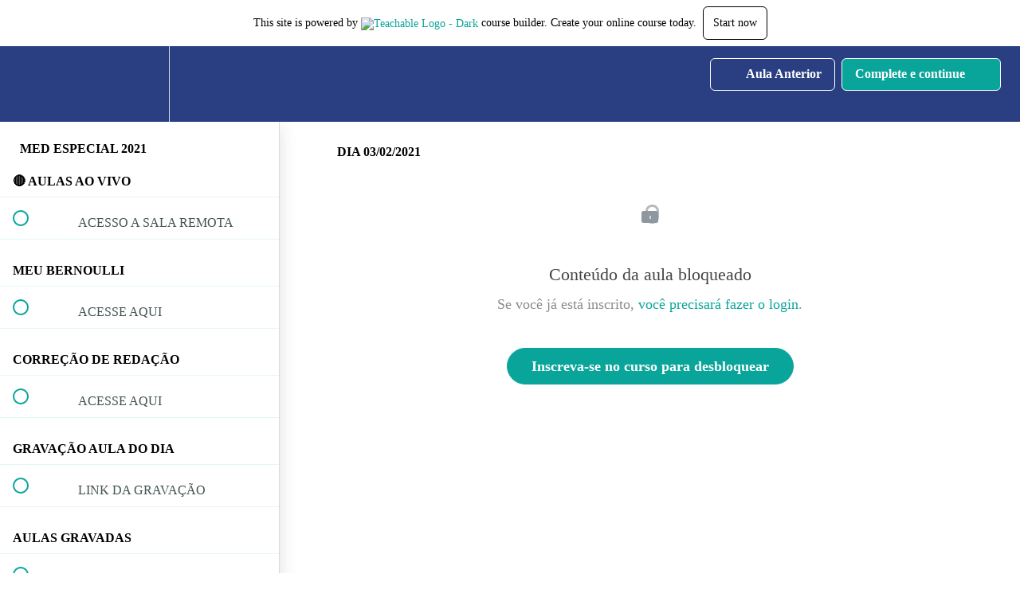

--- FILE ---
content_type: text/html; charset=utf-8
request_url: https://objetivopi.teachable.com/courses/med-especial/lectures/30163833
body_size: 31177
content:
<!DOCTYPE html>
<html>
  <head>
    <script src="https://releases.transloadit.com/uppy/v4.18.0/uppy.min.js"></script><link rel="stylesheet" href="https://releases.transloadit.com/uppy/v4.18.0/uppy.min.css" />
    <link href='https://static-media.hotmart.com/k5P9Z4le2aJVvwc3Z-mFd5sr8II=/32x32/https://uploads.teachablecdn.com/attachments/NetjJ77RBC9KPEMrlqUQ_ICON+KEEP+EDU+01.png' rel='icon' type='image/png'>

<link href='https://static-media.hotmart.com/SE7cMRmC_3A_2cq3dl7b1PO_CAY=/72x72/https://uploads.teachablecdn.com/attachments/NetjJ77RBC9KPEMrlqUQ_ICON+KEEP+EDU+01.png' rel='apple-touch-icon' type='image/png'>

<link href='https://static-media.hotmart.com/9ZT7yIUsJi4tEYCXtcrDuJGxpvQ=/144x144/https://uploads.teachablecdn.com/attachments/NetjJ77RBC9KPEMrlqUQ_ICON+KEEP+EDU+01.png' rel='apple-touch-icon' type='image/png'>

<link href='https://static-media.hotmart.com/P-oNf5cZOnzagOff1mEUximOhyY=/320x345/https://uploads.teachablecdn.com/attachments/Bf18ZK6YSMmirWbVI2ly_REPLAY_1440x780.png' rel='apple-touch-startup-image' type='image/png'>

<link href='https://static-media.hotmart.com/odppevGHdHgWT2xBYD3dgRv2w7Y=/640x690/https://uploads.teachablecdn.com/attachments/Bf18ZK6YSMmirWbVI2ly_REPLAY_1440x780.png' rel='apple-touch-startup-image' type='image/png'>

<meta name='apple-mobile-web-app-capable' content='yes' />
<meta charset="UTF-8">
<meta name="csrf-param" content="authenticity_token" />
<meta name="csrf-token" content="w_qXW7buVPRIF_VctJopHVJ0bC88WDepI2g9DnP1vyWD6LYq4IIDlom_zW8cHl2W_kvVpxSOx9Jj4eepQn17Cg" />
<link rel="stylesheet" href="https://fedora.teachablecdn.com/assets/bootstrap-748e653be2be27c8e709ced95eab64a05c870fcc9544b56e33dfe1a9a539317d.css" data-turbolinks-track="true" /><link href="https://teachable-themeable.learning.teachable.com/themecss/production/base.css?_=5939b3be5912&amp;brand_course_heading=%23ffffff&amp;brand_heading=%232b3636&amp;brand_homepage_heading=%23ffffff&amp;brand_navbar_fixed_text=%23ffffff&amp;brand_navbar_text=%23ffffff&amp;brand_primary=%232a3e82&amp;brand_secondary=%2309A59A&amp;brand_text=%232b3636&amp;font=Lucida%20Sans%20Unicode&amp;logged_out_homepage_background_image_overlay=0.0&amp;logged_out_homepage_background_image_url=https%3A%2F%2Fuploads.teachablecdn.com%2Fattachments%2FBf18ZK6YSMmirWbVI2ly_REPLAY_1440x780.png" rel="stylesheet" data-turbolinks-track="true"></link>
<title>DIA 03/02/2021 | Keepedu</title>
<link rel="canonical" href="https://objetivopi.teachable.com/courses/1303985/lectures/30163833">
<meta property="og:image" content="https://uploads.teachablecdn.com/attachments/d792BCnkQKi4MM35HSQw_WhatsApp+Image+2020-03-23+at+14.05.06.jpeg">
<meta property="og:title" content="DIA 03/02/2021">
<meta property="og:type" content="website">
<meta property="og:url" content="https://objetivopi.teachable.com/courses/1303985/lectures/30163833">
<meta name="brand_video_player_color" content="#09A59A">
<meta name="site_title" content="Keepedu">
<style></style>
<script src='//fast.wistia.com/assets/external/E-v1.js'></script>
<script
  src='https://www.recaptcha.net/recaptcha/api.js'
  async
  defer></script>



      <meta name="asset_host" content="https://fedora.teachablecdn.com">
     <script>
  (function () {
    const origCreateElement = Document.prototype.createElement;
    Document.prototype.createElement = function () {
      const el = origCreateElement.apply(this, arguments);
      if (arguments[0].toLowerCase() === "video") {
        const observer = new MutationObserver(() => {
          if (
            el.src &&
            el.src.startsWith("data:video") &&
            el.autoplay &&
            el.style.display === "none"
          ) {
            el.removeAttribute("autoplay");
            el.autoplay = false;
            el.style.display = "none";
            observer.disconnect();
          }
        });
        observer.observe(el, {
          attributes: true,
          attributeFilter: ["src", "autoplay", "style"],
        });
      }
      return el;
    };
  })();
</script>
<script src="https://fedora.teachablecdn.com/packs/student-globals--1463f1f1bdf1bb9a431c.js"></script><script src="https://fedora.teachablecdn.com/packs/student-legacy--38db0977d3748059802d.js"></script><script src="https://fedora.teachablecdn.com/packs/student--e4ea9b8f25228072afe8.js"></script>
<meta id='iris-url' data-iris-url=https://eventable.internal.teachable.com />
<script type="text/javascript">
  window.heap=window.heap||[],heap.load=function(e,t){window.heap.appid=e,window.heap.config=t=t||{};var r=document.createElement("script");r.type="text/javascript",r.async=!0,r.src="https://cdn.heapanalytics.com/js/heap-"+e+".js";var a=document.getElementsByTagName("script")[0];a.parentNode.insertBefore(r,a);for(var n=function(e){return function(){heap.push([e].concat(Array.prototype.slice.call(arguments,0)))}},p=["addEventProperties","addUserProperties","clearEventProperties","identify","resetIdentity","removeEventProperty","setEventProperties","track","unsetEventProperty"],o=0;o<p.length;o++)heap[p[o]]=n(p[o])},heap.load("318805607");
  window.heapShouldTrackUser = true;
</script>


<script type="text/javascript">
  var _user_id = ''; // Set to the user's ID, username, or email address, or '' if not yet known.
  var _session_id = 'cdbd8b2764dfe068f44d8e7119446901'; // Set to a unique session ID for the visitor's current browsing session.

  var _sift = window._sift = window._sift || [];
  _sift.push(['_setAccount', '2e541754ec']);
  _sift.push(['_setUserId', _user_id]);
  _sift.push(['_setSessionId', _session_id]);
  _sift.push(['_trackPageview']);

  (function() {
    function ls() {
      var e = document.createElement('script');
      e.src = 'https://cdn.sift.com/s.js';
      document.body.appendChild(e);
    }
    if (window.attachEvent) {
      window.attachEvent('onload', ls);
    } else {
      window.addEventListener('load', ls, false);
    }
  })();
</script>




<!-- Google tag (gtag.js) -->
<script async src="https://www.googletagmanager.com/gtag/js?id=G-SL8LSCXHSV"></script>
<script>
  window.dataLayer = window.dataLayer || [];
  function gtag(){dataLayer.push(arguments);}
  gtag('js', new Date());

  gtag('config', 'G-SL8LSCXHSV', {
    'user_id': '',
    'school_id': '203587',
    'school_domain': 'objetivopi.teachable.com'
  });
</script>

<!-- Facebook Pixel Code -->
<script>
  var ownerPixelId = '1632854950324929'
  !function(f,b,e,v,n,t,s)
  {if(f.fbq)return;n=f.fbq=function(){n.callMethod?
  n.callMethod.apply(n,arguments):n.queue.push(arguments)};
  if(!f.fbq)f.fbq=n;n.push=n;n.loaded=!0;n.version='2.0';
  n.queue=[];t=b.createElement(e);t.async=!0;
  t.src=v;s=b.getElementsByTagName(e)[0];
  s.parentNode.insertBefore(t,s)}(window, document,'script',
  'https://connect.facebook.net/en_US/fbevents.js');
  fbq('dataProcessingOptions', ['LDU'], 0, 0);
  fbq('init', '1632854950324929');
  fbq('track', 'PageView');
</script>
<noscript>
  <img height="1" width="1" style="display:none" src="https://www.facebook.com/tr?id=1632854950324929&ev=PageView&noscript=1"/>
</noscript>

<!-- End Facebook Pixel Code -->


<meta http-equiv="X-UA-Compatible" content="IE=edge">
<script type="text/javascript">window.NREUM||(NREUM={});NREUM.info={"beacon":"bam.nr-data.net","errorBeacon":"bam.nr-data.net","licenseKey":"NRBR-08e3a2ada38dc55a529","applicationID":"1065060701","transactionName":"dAxdTUFZXVQEQh0JAFQXRktWRR5LCV9F","queueTime":0,"applicationTime":286,"agent":""}</script>
<script type="text/javascript">(window.NREUM||(NREUM={})).init={privacy:{cookies_enabled:true},ajax:{deny_list:["bam.nr-data.net"]},feature_flags:["soft_nav"],distributed_tracing:{enabled:true}};(window.NREUM||(NREUM={})).loader_config={agentID:"1103368432",accountID:"4102727",trustKey:"27503",xpid:"UAcHU1FRDxABVFdXBwcHUVQA",licenseKey:"NRBR-08e3a2ada38dc55a529",applicationID:"1065060701",browserID:"1103368432"};;/*! For license information please see nr-loader-spa-1.308.0.min.js.LICENSE.txt */
(()=>{var e,t,r={384:(e,t,r)=>{"use strict";r.d(t,{NT:()=>a,US:()=>u,Zm:()=>o,bQ:()=>d,dV:()=>c,pV:()=>l});var n=r(6154),i=r(1863),s=r(1910);const a={beacon:"bam.nr-data.net",errorBeacon:"bam.nr-data.net"};function o(){return n.gm.NREUM||(n.gm.NREUM={}),void 0===n.gm.newrelic&&(n.gm.newrelic=n.gm.NREUM),n.gm.NREUM}function c(){let e=o();return e.o||(e.o={ST:n.gm.setTimeout,SI:n.gm.setImmediate||n.gm.setInterval,CT:n.gm.clearTimeout,XHR:n.gm.XMLHttpRequest,REQ:n.gm.Request,EV:n.gm.Event,PR:n.gm.Promise,MO:n.gm.MutationObserver,FETCH:n.gm.fetch,WS:n.gm.WebSocket},(0,s.i)(...Object.values(e.o))),e}function d(e,t){let r=o();r.initializedAgents??={},t.initializedAt={ms:(0,i.t)(),date:new Date},r.initializedAgents[e]=t}function u(e,t){o()[e]=t}function l(){return function(){let e=o();const t=e.info||{};e.info={beacon:a.beacon,errorBeacon:a.errorBeacon,...t}}(),function(){let e=o();const t=e.init||{};e.init={...t}}(),c(),function(){let e=o();const t=e.loader_config||{};e.loader_config={...t}}(),o()}},782:(e,t,r)=>{"use strict";r.d(t,{T:()=>n});const n=r(860).K7.pageViewTiming},860:(e,t,r)=>{"use strict";r.d(t,{$J:()=>u,K7:()=>c,P3:()=>d,XX:()=>i,Yy:()=>o,df:()=>s,qY:()=>n,v4:()=>a});const n="events",i="jserrors",s="browser/blobs",a="rum",o="browser/logs",c={ajax:"ajax",genericEvents:"generic_events",jserrors:i,logging:"logging",metrics:"metrics",pageAction:"page_action",pageViewEvent:"page_view_event",pageViewTiming:"page_view_timing",sessionReplay:"session_replay",sessionTrace:"session_trace",softNav:"soft_navigations",spa:"spa"},d={[c.pageViewEvent]:1,[c.pageViewTiming]:2,[c.metrics]:3,[c.jserrors]:4,[c.spa]:5,[c.ajax]:6,[c.sessionTrace]:7,[c.softNav]:8,[c.sessionReplay]:9,[c.logging]:10,[c.genericEvents]:11},u={[c.pageViewEvent]:a,[c.pageViewTiming]:n,[c.ajax]:n,[c.spa]:n,[c.softNav]:n,[c.metrics]:i,[c.jserrors]:i,[c.sessionTrace]:s,[c.sessionReplay]:s,[c.logging]:o,[c.genericEvents]:"ins"}},944:(e,t,r)=>{"use strict";r.d(t,{R:()=>i});var n=r(3241);function i(e,t){"function"==typeof console.debug&&(console.debug("New Relic Warning: https://github.com/newrelic/newrelic-browser-agent/blob/main/docs/warning-codes.md#".concat(e),t),(0,n.W)({agentIdentifier:null,drained:null,type:"data",name:"warn",feature:"warn",data:{code:e,secondary:t}}))}},993:(e,t,r)=>{"use strict";r.d(t,{A$:()=>s,ET:()=>a,TZ:()=>o,p_:()=>i});var n=r(860);const i={ERROR:"ERROR",WARN:"WARN",INFO:"INFO",DEBUG:"DEBUG",TRACE:"TRACE"},s={OFF:0,ERROR:1,WARN:2,INFO:3,DEBUG:4,TRACE:5},a="log",o=n.K7.logging},1541:(e,t,r)=>{"use strict";r.d(t,{U:()=>i,f:()=>n});const n={MFE:"MFE",BA:"BA"};function i(e,t){if(2!==t?.harvestEndpointVersion)return{};const r=t.agentRef.runtime.appMetadata.agents[0].entityGuid;return e?{"source.id":e.id,"source.name":e.name,"source.type":e.type,"parent.id":e.parent?.id||r,"parent.type":e.parent?.type||n.BA}:{"entity.guid":r,appId:t.agentRef.info.applicationID}}},1687:(e,t,r)=>{"use strict";r.d(t,{Ak:()=>d,Ze:()=>h,x3:()=>u});var n=r(3241),i=r(7836),s=r(3606),a=r(860),o=r(2646);const c={};function d(e,t){const r={staged:!1,priority:a.P3[t]||0};l(e),c[e].get(t)||c[e].set(t,r)}function u(e,t){e&&c[e]&&(c[e].get(t)&&c[e].delete(t),p(e,t,!1),c[e].size&&f(e))}function l(e){if(!e)throw new Error("agentIdentifier required");c[e]||(c[e]=new Map)}function h(e="",t="feature",r=!1){if(l(e),!e||!c[e].get(t)||r)return p(e,t);c[e].get(t).staged=!0,f(e)}function f(e){const t=Array.from(c[e]);t.every(([e,t])=>t.staged)&&(t.sort((e,t)=>e[1].priority-t[1].priority),t.forEach(([t])=>{c[e].delete(t),p(e,t)}))}function p(e,t,r=!0){const a=e?i.ee.get(e):i.ee,c=s.i.handlers;if(!a.aborted&&a.backlog&&c){if((0,n.W)({agentIdentifier:e,type:"lifecycle",name:"drain",feature:t}),r){const e=a.backlog[t],r=c[t];if(r){for(let t=0;e&&t<e.length;++t)g(e[t],r);Object.entries(r).forEach(([e,t])=>{Object.values(t||{}).forEach(t=>{t[0]?.on&&t[0]?.context()instanceof o.y&&t[0].on(e,t[1])})})}}a.isolatedBacklog||delete c[t],a.backlog[t]=null,a.emit("drain-"+t,[])}}function g(e,t){var r=e[1];Object.values(t[r]||{}).forEach(t=>{var r=e[0];if(t[0]===r){var n=t[1],i=e[3],s=e[2];n.apply(i,s)}})}},1738:(e,t,r)=>{"use strict";r.d(t,{U:()=>f,Y:()=>h});var n=r(3241),i=r(9908),s=r(1863),a=r(944),o=r(5701),c=r(3969),d=r(8362),u=r(860),l=r(4261);function h(e,t,r,s){const h=s||r;!h||h[e]&&h[e]!==d.d.prototype[e]||(h[e]=function(){(0,i.p)(c.xV,["API/"+e+"/called"],void 0,u.K7.metrics,r.ee),(0,n.W)({agentIdentifier:r.agentIdentifier,drained:!!o.B?.[r.agentIdentifier],type:"data",name:"api",feature:l.Pl+e,data:{}});try{return t.apply(this,arguments)}catch(e){(0,a.R)(23,e)}})}function f(e,t,r,n,a){const o=e.info;null===r?delete o.jsAttributes[t]:o.jsAttributes[t]=r,(a||null===r)&&(0,i.p)(l.Pl+n,[(0,s.t)(),t,r],void 0,"session",e.ee)}},1741:(e,t,r)=>{"use strict";r.d(t,{W:()=>s});var n=r(944),i=r(4261);class s{#e(e,...t){if(this[e]!==s.prototype[e])return this[e](...t);(0,n.R)(35,e)}addPageAction(e,t){return this.#e(i.hG,e,t)}register(e){return this.#e(i.eY,e)}recordCustomEvent(e,t){return this.#e(i.fF,e,t)}setPageViewName(e,t){return this.#e(i.Fw,e,t)}setCustomAttribute(e,t,r){return this.#e(i.cD,e,t,r)}noticeError(e,t){return this.#e(i.o5,e,t)}setUserId(e,t=!1){return this.#e(i.Dl,e,t)}setApplicationVersion(e){return this.#e(i.nb,e)}setErrorHandler(e){return this.#e(i.bt,e)}addRelease(e,t){return this.#e(i.k6,e,t)}log(e,t){return this.#e(i.$9,e,t)}start(){return this.#e(i.d3)}finished(e){return this.#e(i.BL,e)}recordReplay(){return this.#e(i.CH)}pauseReplay(){return this.#e(i.Tb)}addToTrace(e){return this.#e(i.U2,e)}setCurrentRouteName(e){return this.#e(i.PA,e)}interaction(e){return this.#e(i.dT,e)}wrapLogger(e,t,r){return this.#e(i.Wb,e,t,r)}measure(e,t){return this.#e(i.V1,e,t)}consent(e){return this.#e(i.Pv,e)}}},1863:(e,t,r)=>{"use strict";function n(){return Math.floor(performance.now())}r.d(t,{t:()=>n})},1910:(e,t,r)=>{"use strict";r.d(t,{i:()=>s});var n=r(944);const i=new Map;function s(...e){return e.every(e=>{if(i.has(e))return i.get(e);const t="function"==typeof e?e.toString():"",r=t.includes("[native code]"),s=t.includes("nrWrapper");return r||s||(0,n.R)(64,e?.name||t),i.set(e,r),r})}},2555:(e,t,r)=>{"use strict";r.d(t,{D:()=>o,f:()=>a});var n=r(384),i=r(8122);const s={beacon:n.NT.beacon,errorBeacon:n.NT.errorBeacon,licenseKey:void 0,applicationID:void 0,sa:void 0,queueTime:void 0,applicationTime:void 0,ttGuid:void 0,user:void 0,account:void 0,product:void 0,extra:void 0,jsAttributes:{},userAttributes:void 0,atts:void 0,transactionName:void 0,tNamePlain:void 0};function a(e){try{return!!e.licenseKey&&!!e.errorBeacon&&!!e.applicationID}catch(e){return!1}}const o=e=>(0,i.a)(e,s)},2614:(e,t,r)=>{"use strict";r.d(t,{BB:()=>a,H3:()=>n,g:()=>d,iL:()=>c,tS:()=>o,uh:()=>i,wk:()=>s});const n="NRBA",i="SESSION",s=144e5,a=18e5,o={STARTED:"session-started",PAUSE:"session-pause",RESET:"session-reset",RESUME:"session-resume",UPDATE:"session-update"},c={SAME_TAB:"same-tab",CROSS_TAB:"cross-tab"},d={OFF:0,FULL:1,ERROR:2}},2646:(e,t,r)=>{"use strict";r.d(t,{y:()=>n});class n{constructor(e){this.contextId=e}}},2843:(e,t,r)=>{"use strict";r.d(t,{G:()=>s,u:()=>i});var n=r(3878);function i(e,t=!1,r,i){(0,n.DD)("visibilitychange",function(){if(t)return void("hidden"===document.visibilityState&&e());e(document.visibilityState)},r,i)}function s(e,t,r){(0,n.sp)("pagehide",e,t,r)}},3241:(e,t,r)=>{"use strict";r.d(t,{W:()=>s});var n=r(6154);const i="newrelic";function s(e={}){try{n.gm.dispatchEvent(new CustomEvent(i,{detail:e}))}catch(e){}}},3304:(e,t,r)=>{"use strict";r.d(t,{A:()=>s});var n=r(7836);const i=()=>{const e=new WeakSet;return(t,r)=>{if("object"==typeof r&&null!==r){if(e.has(r))return;e.add(r)}return r}};function s(e){try{return JSON.stringify(e,i())??""}catch(e){try{n.ee.emit("internal-error",[e])}catch(e){}return""}}},3333:(e,t,r)=>{"use strict";r.d(t,{$v:()=>u,TZ:()=>n,Xh:()=>c,Zp:()=>i,kd:()=>d,mq:()=>o,nf:()=>a,qN:()=>s});const n=r(860).K7.genericEvents,i=["auxclick","click","copy","keydown","paste","scrollend"],s=["focus","blur"],a=4,o=1e3,c=2e3,d=["PageAction","UserAction","BrowserPerformance"],u={RESOURCES:"experimental.resources",REGISTER:"register"}},3434:(e,t,r)=>{"use strict";r.d(t,{Jt:()=>s,YM:()=>d});var n=r(7836),i=r(5607);const s="nr@original:".concat(i.W),a=50;var o=Object.prototype.hasOwnProperty,c=!1;function d(e,t){return e||(e=n.ee),r.inPlace=function(e,t,n,i,s){n||(n="");const a="-"===n.charAt(0);for(let o=0;o<t.length;o++){const c=t[o],d=e[c];l(d)||(e[c]=r(d,a?c+n:n,i,c,s))}},r.flag=s,r;function r(t,r,n,c,d){return l(t)?t:(r||(r=""),nrWrapper[s]=t,function(e,t,r){if(Object.defineProperty&&Object.keys)try{return Object.keys(e).forEach(function(r){Object.defineProperty(t,r,{get:function(){return e[r]},set:function(t){return e[r]=t,t}})}),t}catch(e){u([e],r)}for(var n in e)o.call(e,n)&&(t[n]=e[n])}(t,nrWrapper,e),nrWrapper);function nrWrapper(){var s,o,l,h;let f;try{o=this,s=[...arguments],l="function"==typeof n?n(s,o):n||{}}catch(t){u([t,"",[s,o,c],l],e)}i(r+"start",[s,o,c],l,d);const p=performance.now();let g;try{return h=t.apply(o,s),g=performance.now(),h}catch(e){throw g=performance.now(),i(r+"err",[s,o,e],l,d),f=e,f}finally{const e=g-p,t={start:p,end:g,duration:e,isLongTask:e>=a,methodName:c,thrownError:f};t.isLongTask&&i("long-task",[t,o],l,d),i(r+"end",[s,o,h],l,d)}}}function i(r,n,i,s){if(!c||t){var a=c;c=!0;try{e.emit(r,n,i,t,s)}catch(t){u([t,r,n,i],e)}c=a}}}function u(e,t){t||(t=n.ee);try{t.emit("internal-error",e)}catch(e){}}function l(e){return!(e&&"function"==typeof e&&e.apply&&!e[s])}},3606:(e,t,r)=>{"use strict";r.d(t,{i:()=>s});var n=r(9908);s.on=a;var i=s.handlers={};function s(e,t,r,s){a(s||n.d,i,e,t,r)}function a(e,t,r,i,s){s||(s="feature"),e||(e=n.d);var a=t[s]=t[s]||{};(a[r]=a[r]||[]).push([e,i])}},3738:(e,t,r)=>{"use strict";r.d(t,{He:()=>i,Kp:()=>o,Lc:()=>d,Rz:()=>u,TZ:()=>n,bD:()=>s,d3:()=>a,jx:()=>l,sl:()=>h,uP:()=>c});const n=r(860).K7.sessionTrace,i="bstResource",s="resource",a="-start",o="-end",c="fn"+a,d="fn"+o,u="pushState",l=1e3,h=3e4},3785:(e,t,r)=>{"use strict";r.d(t,{R:()=>c,b:()=>d});var n=r(9908),i=r(1863),s=r(860),a=r(3969),o=r(993);function c(e,t,r={},c=o.p_.INFO,d=!0,u,l=(0,i.t)()){(0,n.p)(a.xV,["API/logging/".concat(c.toLowerCase(),"/called")],void 0,s.K7.metrics,e),(0,n.p)(o.ET,[l,t,r,c,d,u],void 0,s.K7.logging,e)}function d(e){return"string"==typeof e&&Object.values(o.p_).some(t=>t===e.toUpperCase().trim())}},3878:(e,t,r)=>{"use strict";function n(e,t){return{capture:e,passive:!1,signal:t}}function i(e,t,r=!1,i){window.addEventListener(e,t,n(r,i))}function s(e,t,r=!1,i){document.addEventListener(e,t,n(r,i))}r.d(t,{DD:()=>s,jT:()=>n,sp:()=>i})},3962:(e,t,r)=>{"use strict";r.d(t,{AM:()=>a,O2:()=>l,OV:()=>s,Qu:()=>h,TZ:()=>c,ih:()=>f,pP:()=>o,t1:()=>u,tC:()=>i,wD:()=>d});var n=r(860);const i=["click","keydown","submit"],s="popstate",a="api",o="initialPageLoad",c=n.K7.softNav,d=5e3,u=500,l={INITIAL_PAGE_LOAD:"",ROUTE_CHANGE:1,UNSPECIFIED:2},h={INTERACTION:1,AJAX:2,CUSTOM_END:3,CUSTOM_TRACER:4},f={IP:"in progress",PF:"pending finish",FIN:"finished",CAN:"cancelled"}},3969:(e,t,r)=>{"use strict";r.d(t,{TZ:()=>n,XG:()=>o,rs:()=>i,xV:()=>a,z_:()=>s});const n=r(860).K7.metrics,i="sm",s="cm",a="storeSupportabilityMetrics",o="storeEventMetrics"},4234:(e,t,r)=>{"use strict";r.d(t,{W:()=>s});var n=r(7836),i=r(1687);class s{constructor(e,t){this.agentIdentifier=e,this.ee=n.ee.get(e),this.featureName=t,this.blocked=!1}deregisterDrain(){(0,i.x3)(this.agentIdentifier,this.featureName)}}},4261:(e,t,r)=>{"use strict";r.d(t,{$9:()=>u,BL:()=>c,CH:()=>p,Dl:()=>R,Fw:()=>w,PA:()=>v,Pl:()=>n,Pv:()=>A,Tb:()=>h,U2:()=>a,V1:()=>E,Wb:()=>T,bt:()=>y,cD:()=>b,d3:()=>x,dT:()=>d,eY:()=>g,fF:()=>f,hG:()=>s,hw:()=>i,k6:()=>o,nb:()=>m,o5:()=>l});const n="api-",i=n+"ixn-",s="addPageAction",a="addToTrace",o="addRelease",c="finished",d="interaction",u="log",l="noticeError",h="pauseReplay",f="recordCustomEvent",p="recordReplay",g="register",m="setApplicationVersion",v="setCurrentRouteName",b="setCustomAttribute",y="setErrorHandler",w="setPageViewName",R="setUserId",x="start",T="wrapLogger",E="measure",A="consent"},5205:(e,t,r)=>{"use strict";r.d(t,{j:()=>S});var n=r(384),i=r(1741);var s=r(2555),a=r(3333);const o=e=>{if(!e||"string"!=typeof e)return!1;try{document.createDocumentFragment().querySelector(e)}catch{return!1}return!0};var c=r(2614),d=r(944),u=r(8122);const l="[data-nr-mask]",h=e=>(0,u.a)(e,(()=>{const e={feature_flags:[],experimental:{allow_registered_children:!1,resources:!1},mask_selector:"*",block_selector:"[data-nr-block]",mask_input_options:{color:!1,date:!1,"datetime-local":!1,email:!1,month:!1,number:!1,range:!1,search:!1,tel:!1,text:!1,time:!1,url:!1,week:!1,textarea:!1,select:!1,password:!0}};return{ajax:{deny_list:void 0,block_internal:!0,enabled:!0,autoStart:!0},api:{get allow_registered_children(){return e.feature_flags.includes(a.$v.REGISTER)||e.experimental.allow_registered_children},set allow_registered_children(t){e.experimental.allow_registered_children=t},duplicate_registered_data:!1},browser_consent_mode:{enabled:!1},distributed_tracing:{enabled:void 0,exclude_newrelic_header:void 0,cors_use_newrelic_header:void 0,cors_use_tracecontext_headers:void 0,allowed_origins:void 0},get feature_flags(){return e.feature_flags},set feature_flags(t){e.feature_flags=t},generic_events:{enabled:!0,autoStart:!0},harvest:{interval:30},jserrors:{enabled:!0,autoStart:!0},logging:{enabled:!0,autoStart:!0},metrics:{enabled:!0,autoStart:!0},obfuscate:void 0,page_action:{enabled:!0},page_view_event:{enabled:!0,autoStart:!0},page_view_timing:{enabled:!0,autoStart:!0},performance:{capture_marks:!1,capture_measures:!1,capture_detail:!0,resources:{get enabled(){return e.feature_flags.includes(a.$v.RESOURCES)||e.experimental.resources},set enabled(t){e.experimental.resources=t},asset_types:[],first_party_domains:[],ignore_newrelic:!0}},privacy:{cookies_enabled:!0},proxy:{assets:void 0,beacon:void 0},session:{expiresMs:c.wk,inactiveMs:c.BB},session_replay:{autoStart:!0,enabled:!1,preload:!1,sampling_rate:10,error_sampling_rate:100,collect_fonts:!1,inline_images:!1,fix_stylesheets:!0,mask_all_inputs:!0,get mask_text_selector(){return e.mask_selector},set mask_text_selector(t){o(t)?e.mask_selector="".concat(t,",").concat(l):""===t||null===t?e.mask_selector=l:(0,d.R)(5,t)},get block_class(){return"nr-block"},get ignore_class(){return"nr-ignore"},get mask_text_class(){return"nr-mask"},get block_selector(){return e.block_selector},set block_selector(t){o(t)?e.block_selector+=",".concat(t):""!==t&&(0,d.R)(6,t)},get mask_input_options(){return e.mask_input_options},set mask_input_options(t){t&&"object"==typeof t?e.mask_input_options={...t,password:!0}:(0,d.R)(7,t)}},session_trace:{enabled:!0,autoStart:!0},soft_navigations:{enabled:!0,autoStart:!0},spa:{enabled:!0,autoStart:!0},ssl:void 0,user_actions:{enabled:!0,elementAttributes:["id","className","tagName","type"]}}})());var f=r(6154),p=r(9324);let g=0;const m={buildEnv:p.F3,distMethod:p.Xs,version:p.xv,originTime:f.WN},v={consented:!1},b={appMetadata:{},get consented(){return this.session?.state?.consent||v.consented},set consented(e){v.consented=e},customTransaction:void 0,denyList:void 0,disabled:!1,harvester:void 0,isolatedBacklog:!1,isRecording:!1,loaderType:void 0,maxBytes:3e4,obfuscator:void 0,onerror:void 0,ptid:void 0,releaseIds:{},session:void 0,timeKeeper:void 0,registeredEntities:[],jsAttributesMetadata:{bytes:0},get harvestCount(){return++g}},y=e=>{const t=(0,u.a)(e,b),r=Object.keys(m).reduce((e,t)=>(e[t]={value:m[t],writable:!1,configurable:!0,enumerable:!0},e),{});return Object.defineProperties(t,r)};var w=r(5701);const R=e=>{const t=e.startsWith("http");e+="/",r.p=t?e:"https://"+e};var x=r(7836),T=r(3241);const E={accountID:void 0,trustKey:void 0,agentID:void 0,licenseKey:void 0,applicationID:void 0,xpid:void 0},A=e=>(0,u.a)(e,E),_=new Set;function S(e,t={},r,a){let{init:o,info:c,loader_config:d,runtime:u={},exposed:l=!0}=t;if(!c){const e=(0,n.pV)();o=e.init,c=e.info,d=e.loader_config}e.init=h(o||{}),e.loader_config=A(d||{}),c.jsAttributes??={},f.bv&&(c.jsAttributes.isWorker=!0),e.info=(0,s.D)(c);const p=e.init,g=[c.beacon,c.errorBeacon];_.has(e.agentIdentifier)||(p.proxy.assets&&(R(p.proxy.assets),g.push(p.proxy.assets)),p.proxy.beacon&&g.push(p.proxy.beacon),e.beacons=[...g],function(e){const t=(0,n.pV)();Object.getOwnPropertyNames(i.W.prototype).forEach(r=>{const n=i.W.prototype[r];if("function"!=typeof n||"constructor"===n)return;let s=t[r];e[r]&&!1!==e.exposed&&"micro-agent"!==e.runtime?.loaderType&&(t[r]=(...t)=>{const n=e[r](...t);return s?s(...t):n})})}(e),(0,n.US)("activatedFeatures",w.B)),u.denyList=[...p.ajax.deny_list||[],...p.ajax.block_internal?g:[]],u.ptid=e.agentIdentifier,u.loaderType=r,e.runtime=y(u),_.has(e.agentIdentifier)||(e.ee=x.ee.get(e.agentIdentifier),e.exposed=l,(0,T.W)({agentIdentifier:e.agentIdentifier,drained:!!w.B?.[e.agentIdentifier],type:"lifecycle",name:"initialize",feature:void 0,data:e.config})),_.add(e.agentIdentifier)}},5270:(e,t,r)=>{"use strict";r.d(t,{Aw:()=>a,SR:()=>s,rF:()=>o});var n=r(384),i=r(7767);function s(e){return!!(0,n.dV)().o.MO&&(0,i.V)(e)&&!0===e?.session_trace.enabled}function a(e){return!0===e?.session_replay.preload&&s(e)}function o(e,t){try{if("string"==typeof t?.type){if("password"===t.type.toLowerCase())return"*".repeat(e?.length||0);if(void 0!==t?.dataset?.nrUnmask||t?.classList?.contains("nr-unmask"))return e}}catch(e){}return"string"==typeof e?e.replace(/[\S]/g,"*"):"*".repeat(e?.length||0)}},5289:(e,t,r)=>{"use strict";r.d(t,{GG:()=>a,Qr:()=>c,sB:()=>o});var n=r(3878),i=r(6389);function s(){return"undefined"==typeof document||"complete"===document.readyState}function a(e,t){if(s())return e();const r=(0,i.J)(e),a=setInterval(()=>{s()&&(clearInterval(a),r())},500);(0,n.sp)("load",r,t)}function o(e){if(s())return e();(0,n.DD)("DOMContentLoaded",e)}function c(e){if(s())return e();(0,n.sp)("popstate",e)}},5607:(e,t,r)=>{"use strict";r.d(t,{W:()=>n});const n=(0,r(9566).bz)()},5701:(e,t,r)=>{"use strict";r.d(t,{B:()=>s,t:()=>a});var n=r(3241);const i=new Set,s={};function a(e,t){const r=t.agentIdentifier;s[r]??={},e&&"object"==typeof e&&(i.has(r)||(t.ee.emit("rumresp",[e]),s[r]=e,i.add(r),(0,n.W)({agentIdentifier:r,loaded:!0,drained:!0,type:"lifecycle",name:"load",feature:void 0,data:e})))}},6154:(e,t,r)=>{"use strict";r.d(t,{OF:()=>d,RI:()=>i,WN:()=>h,bv:()=>s,eN:()=>f,gm:()=>a,lR:()=>l,m:()=>c,mw:()=>o,sb:()=>u});var n=r(1863);const i="undefined"!=typeof window&&!!window.document,s="undefined"!=typeof WorkerGlobalScope&&("undefined"!=typeof self&&self instanceof WorkerGlobalScope&&self.navigator instanceof WorkerNavigator||"undefined"!=typeof globalThis&&globalThis instanceof WorkerGlobalScope&&globalThis.navigator instanceof WorkerNavigator),a=i?window:"undefined"!=typeof WorkerGlobalScope&&("undefined"!=typeof self&&self instanceof WorkerGlobalScope&&self||"undefined"!=typeof globalThis&&globalThis instanceof WorkerGlobalScope&&globalThis),o=Boolean("hidden"===a?.document?.visibilityState),c=""+a?.location,d=/iPad|iPhone|iPod/.test(a.navigator?.userAgent),u=d&&"undefined"==typeof SharedWorker,l=(()=>{const e=a.navigator?.userAgent?.match(/Firefox[/\s](\d+\.\d+)/);return Array.isArray(e)&&e.length>=2?+e[1]:0})(),h=Date.now()-(0,n.t)(),f=()=>"undefined"!=typeof PerformanceNavigationTiming&&a?.performance?.getEntriesByType("navigation")?.[0]?.responseStart},6344:(e,t,r)=>{"use strict";r.d(t,{BB:()=>u,Qb:()=>l,TZ:()=>i,Ug:()=>a,Vh:()=>s,_s:()=>o,bc:()=>d,yP:()=>c});var n=r(2614);const i=r(860).K7.sessionReplay,s="errorDuringReplay",a=.12,o={DomContentLoaded:0,Load:1,FullSnapshot:2,IncrementalSnapshot:3,Meta:4,Custom:5},c={[n.g.ERROR]:15e3,[n.g.FULL]:3e5,[n.g.OFF]:0},d={RESET:{message:"Session was reset",sm:"Reset"},IMPORT:{message:"Recorder failed to import",sm:"Import"},TOO_MANY:{message:"429: Too Many Requests",sm:"Too-Many"},TOO_BIG:{message:"Payload was too large",sm:"Too-Big"},CROSS_TAB:{message:"Session Entity was set to OFF on another tab",sm:"Cross-Tab"},ENTITLEMENTS:{message:"Session Replay is not allowed and will not be started",sm:"Entitlement"}},u=5e3,l={API:"api",RESUME:"resume",SWITCH_TO_FULL:"switchToFull",INITIALIZE:"initialize",PRELOAD:"preload"}},6389:(e,t,r)=>{"use strict";function n(e,t=500,r={}){const n=r?.leading||!1;let i;return(...r)=>{n&&void 0===i&&(e.apply(this,r),i=setTimeout(()=>{i=clearTimeout(i)},t)),n||(clearTimeout(i),i=setTimeout(()=>{e.apply(this,r)},t))}}function i(e){let t=!1;return(...r)=>{t||(t=!0,e.apply(this,r))}}r.d(t,{J:()=>i,s:()=>n})},6630:(e,t,r)=>{"use strict";r.d(t,{T:()=>n});const n=r(860).K7.pageViewEvent},6774:(e,t,r)=>{"use strict";r.d(t,{T:()=>n});const n=r(860).K7.jserrors},7295:(e,t,r)=>{"use strict";r.d(t,{Xv:()=>a,gX:()=>i,iW:()=>s});var n=[];function i(e){if(!e||s(e))return!1;if(0===n.length)return!0;if("*"===n[0].hostname)return!1;for(var t=0;t<n.length;t++){var r=n[t];if(r.hostname.test(e.hostname)&&r.pathname.test(e.pathname))return!1}return!0}function s(e){return void 0===e.hostname}function a(e){if(n=[],e&&e.length)for(var t=0;t<e.length;t++){let r=e[t];if(!r)continue;if("*"===r)return void(n=[{hostname:"*"}]);0===r.indexOf("http://")?r=r.substring(7):0===r.indexOf("https://")&&(r=r.substring(8));const i=r.indexOf("/");let s,a;i>0?(s=r.substring(0,i),a=r.substring(i)):(s=r,a="*");let[c]=s.split(":");n.push({hostname:o(c),pathname:o(a,!0)})}}function o(e,t=!1){const r=e.replace(/[.+?^${}()|[\]\\]/g,e=>"\\"+e).replace(/\*/g,".*?");return new RegExp((t?"^":"")+r+"$")}},7485:(e,t,r)=>{"use strict";r.d(t,{D:()=>i});var n=r(6154);function i(e){if(0===(e||"").indexOf("data:"))return{protocol:"data"};try{const t=new URL(e,location.href),r={port:t.port,hostname:t.hostname,pathname:t.pathname,search:t.search,protocol:t.protocol.slice(0,t.protocol.indexOf(":")),sameOrigin:t.protocol===n.gm?.location?.protocol&&t.host===n.gm?.location?.host};return r.port&&""!==r.port||("http:"===t.protocol&&(r.port="80"),"https:"===t.protocol&&(r.port="443")),r.pathname&&""!==r.pathname?r.pathname.startsWith("/")||(r.pathname="/".concat(r.pathname)):r.pathname="/",r}catch(e){return{}}}},7699:(e,t,r)=>{"use strict";r.d(t,{It:()=>s,KC:()=>o,No:()=>i,qh:()=>a});var n=r(860);const i=16e3,s=1e6,a="SESSION_ERROR",o={[n.K7.logging]:!0,[n.K7.genericEvents]:!1,[n.K7.jserrors]:!1,[n.K7.ajax]:!1}},7767:(e,t,r)=>{"use strict";r.d(t,{V:()=>i});var n=r(6154);const i=e=>n.RI&&!0===e?.privacy.cookies_enabled},7836:(e,t,r)=>{"use strict";r.d(t,{P:()=>o,ee:()=>c});var n=r(384),i=r(8990),s=r(2646),a=r(5607);const o="nr@context:".concat(a.W),c=function e(t,r){var n={},a={},u={},l=!1;try{l=16===r.length&&d.initializedAgents?.[r]?.runtime.isolatedBacklog}catch(e){}var h={on:p,addEventListener:p,removeEventListener:function(e,t){var r=n[e];if(!r)return;for(var i=0;i<r.length;i++)r[i]===t&&r.splice(i,1)},emit:function(e,r,n,i,s){!1!==s&&(s=!0);if(c.aborted&&!i)return;t&&s&&t.emit(e,r,n);var o=f(n);g(e).forEach(e=>{e.apply(o,r)});var d=v()[a[e]];d&&d.push([h,e,r,o]);return o},get:m,listeners:g,context:f,buffer:function(e,t){const r=v();if(t=t||"feature",h.aborted)return;Object.entries(e||{}).forEach(([e,n])=>{a[n]=t,t in r||(r[t]=[])})},abort:function(){h._aborted=!0,Object.keys(h.backlog).forEach(e=>{delete h.backlog[e]})},isBuffering:function(e){return!!v()[a[e]]},debugId:r,backlog:l?{}:t&&"object"==typeof t.backlog?t.backlog:{},isolatedBacklog:l};return Object.defineProperty(h,"aborted",{get:()=>{let e=h._aborted||!1;return e||(t&&(e=t.aborted),e)}}),h;function f(e){return e&&e instanceof s.y?e:e?(0,i.I)(e,o,()=>new s.y(o)):new s.y(o)}function p(e,t){n[e]=g(e).concat(t)}function g(e){return n[e]||[]}function m(t){return u[t]=u[t]||e(h,t)}function v(){return h.backlog}}(void 0,"globalEE"),d=(0,n.Zm)();d.ee||(d.ee=c)},8122:(e,t,r)=>{"use strict";r.d(t,{a:()=>i});var n=r(944);function i(e,t){try{if(!e||"object"!=typeof e)return(0,n.R)(3);if(!t||"object"!=typeof t)return(0,n.R)(4);const r=Object.create(Object.getPrototypeOf(t),Object.getOwnPropertyDescriptors(t)),s=0===Object.keys(r).length?e:r;for(let a in s)if(void 0!==e[a])try{if(null===e[a]){r[a]=null;continue}Array.isArray(e[a])&&Array.isArray(t[a])?r[a]=Array.from(new Set([...e[a],...t[a]])):"object"==typeof e[a]&&"object"==typeof t[a]?r[a]=i(e[a],t[a]):r[a]=e[a]}catch(e){r[a]||(0,n.R)(1,e)}return r}catch(e){(0,n.R)(2,e)}}},8139:(e,t,r)=>{"use strict";r.d(t,{u:()=>h});var n=r(7836),i=r(3434),s=r(8990),a=r(6154);const o={},c=a.gm.XMLHttpRequest,d="addEventListener",u="removeEventListener",l="nr@wrapped:".concat(n.P);function h(e){var t=function(e){return(e||n.ee).get("events")}(e);if(o[t.debugId]++)return t;o[t.debugId]=1;var r=(0,i.YM)(t,!0);function h(e){r.inPlace(e,[d,u],"-",p)}function p(e,t){return e[1]}return"getPrototypeOf"in Object&&(a.RI&&f(document,h),c&&f(c.prototype,h),f(a.gm,h)),t.on(d+"-start",function(e,t){var n=e[1];if(null!==n&&("function"==typeof n||"object"==typeof n)&&"newrelic"!==e[0]){var i=(0,s.I)(n,l,function(){var e={object:function(){if("function"!=typeof n.handleEvent)return;return n.handleEvent.apply(n,arguments)},function:n}[typeof n];return e?r(e,"fn-",null,e.name||"anonymous"):n});this.wrapped=e[1]=i}}),t.on(u+"-start",function(e){e[1]=this.wrapped||e[1]}),t}function f(e,t,...r){let n=e;for(;"object"==typeof n&&!Object.prototype.hasOwnProperty.call(n,d);)n=Object.getPrototypeOf(n);n&&t(n,...r)}},8362:(e,t,r)=>{"use strict";r.d(t,{d:()=>s});var n=r(9566),i=r(1741);class s extends i.W{agentIdentifier=(0,n.LA)(16)}},8374:(e,t,r)=>{r.nc=(()=>{try{return document?.currentScript?.nonce}catch(e){}return""})()},8990:(e,t,r)=>{"use strict";r.d(t,{I:()=>i});var n=Object.prototype.hasOwnProperty;function i(e,t,r){if(n.call(e,t))return e[t];var i=r();if(Object.defineProperty&&Object.keys)try{return Object.defineProperty(e,t,{value:i,writable:!0,enumerable:!1}),i}catch(e){}return e[t]=i,i}},9119:(e,t,r)=>{"use strict";r.d(t,{L:()=>s});var n=/([^?#]*)[^#]*(#[^?]*|$).*/,i=/([^?#]*)().*/;function s(e,t){return e?e.replace(t?n:i,"$1$2"):e}},9300:(e,t,r)=>{"use strict";r.d(t,{T:()=>n});const n=r(860).K7.ajax},9324:(e,t,r)=>{"use strict";r.d(t,{AJ:()=>a,F3:()=>i,Xs:()=>s,Yq:()=>o,xv:()=>n});const n="1.308.0",i="PROD",s="CDN",a="@newrelic/rrweb",o="1.0.1"},9566:(e,t,r)=>{"use strict";r.d(t,{LA:()=>o,ZF:()=>c,bz:()=>a,el:()=>d});var n=r(6154);const i="xxxxxxxx-xxxx-4xxx-yxxx-xxxxxxxxxxxx";function s(e,t){return e?15&e[t]:16*Math.random()|0}function a(){const e=n.gm?.crypto||n.gm?.msCrypto;let t,r=0;return e&&e.getRandomValues&&(t=e.getRandomValues(new Uint8Array(30))),i.split("").map(e=>"x"===e?s(t,r++).toString(16):"y"===e?(3&s()|8).toString(16):e).join("")}function o(e){const t=n.gm?.crypto||n.gm?.msCrypto;let r,i=0;t&&t.getRandomValues&&(r=t.getRandomValues(new Uint8Array(e)));const a=[];for(var o=0;o<e;o++)a.push(s(r,i++).toString(16));return a.join("")}function c(){return o(16)}function d(){return o(32)}},9908:(e,t,r)=>{"use strict";r.d(t,{d:()=>n,p:()=>i});var n=r(7836).ee.get("handle");function i(e,t,r,i,s){s?(s.buffer([e],i),s.emit(e,t,r)):(n.buffer([e],i),n.emit(e,t,r))}}},n={};function i(e){var t=n[e];if(void 0!==t)return t.exports;var s=n[e]={exports:{}};return r[e](s,s.exports,i),s.exports}i.m=r,i.d=(e,t)=>{for(var r in t)i.o(t,r)&&!i.o(e,r)&&Object.defineProperty(e,r,{enumerable:!0,get:t[r]})},i.f={},i.e=e=>Promise.all(Object.keys(i.f).reduce((t,r)=>(i.f[r](e,t),t),[])),i.u=e=>({212:"nr-spa-compressor",249:"nr-spa-recorder",478:"nr-spa"}[e]+"-1.308.0.min.js"),i.o=(e,t)=>Object.prototype.hasOwnProperty.call(e,t),e={},t="NRBA-1.308.0.PROD:",i.l=(r,n,s,a)=>{if(e[r])e[r].push(n);else{var o,c;if(void 0!==s)for(var d=document.getElementsByTagName("script"),u=0;u<d.length;u++){var l=d[u];if(l.getAttribute("src")==r||l.getAttribute("data-webpack")==t+s){o=l;break}}if(!o){c=!0;var h={478:"sha512-RSfSVnmHk59T/uIPbdSE0LPeqcEdF4/+XhfJdBuccH5rYMOEZDhFdtnh6X6nJk7hGpzHd9Ujhsy7lZEz/ORYCQ==",249:"sha512-ehJXhmntm85NSqW4MkhfQqmeKFulra3klDyY0OPDUE+sQ3GokHlPh1pmAzuNy//3j4ac6lzIbmXLvGQBMYmrkg==",212:"sha512-B9h4CR46ndKRgMBcK+j67uSR2RCnJfGefU+A7FrgR/k42ovXy5x/MAVFiSvFxuVeEk/pNLgvYGMp1cBSK/G6Fg=="};(o=document.createElement("script")).charset="utf-8",i.nc&&o.setAttribute("nonce",i.nc),o.setAttribute("data-webpack",t+s),o.src=r,0!==o.src.indexOf(window.location.origin+"/")&&(o.crossOrigin="anonymous"),h[a]&&(o.integrity=h[a])}e[r]=[n];var f=(t,n)=>{o.onerror=o.onload=null,clearTimeout(p);var i=e[r];if(delete e[r],o.parentNode&&o.parentNode.removeChild(o),i&&i.forEach(e=>e(n)),t)return t(n)},p=setTimeout(f.bind(null,void 0,{type:"timeout",target:o}),12e4);o.onerror=f.bind(null,o.onerror),o.onload=f.bind(null,o.onload),c&&document.head.appendChild(o)}},i.r=e=>{"undefined"!=typeof Symbol&&Symbol.toStringTag&&Object.defineProperty(e,Symbol.toStringTag,{value:"Module"}),Object.defineProperty(e,"__esModule",{value:!0})},i.p="https://js-agent.newrelic.com/",(()=>{var e={38:0,788:0};i.f.j=(t,r)=>{var n=i.o(e,t)?e[t]:void 0;if(0!==n)if(n)r.push(n[2]);else{var s=new Promise((r,i)=>n=e[t]=[r,i]);r.push(n[2]=s);var a=i.p+i.u(t),o=new Error;i.l(a,r=>{if(i.o(e,t)&&(0!==(n=e[t])&&(e[t]=void 0),n)){var s=r&&("load"===r.type?"missing":r.type),a=r&&r.target&&r.target.src;o.message="Loading chunk "+t+" failed: ("+s+": "+a+")",o.name="ChunkLoadError",o.type=s,o.request=a,n[1](o)}},"chunk-"+t,t)}};var t=(t,r)=>{var n,s,[a,o,c]=r,d=0;if(a.some(t=>0!==e[t])){for(n in o)i.o(o,n)&&(i.m[n]=o[n]);if(c)c(i)}for(t&&t(r);d<a.length;d++)s=a[d],i.o(e,s)&&e[s]&&e[s][0](),e[s]=0},r=self["webpackChunk:NRBA-1.308.0.PROD"]=self["webpackChunk:NRBA-1.308.0.PROD"]||[];r.forEach(t.bind(null,0)),r.push=t.bind(null,r.push.bind(r))})(),(()=>{"use strict";i(8374);var e=i(8362),t=i(860);const r=Object.values(t.K7);var n=i(5205);var s=i(9908),a=i(1863),o=i(4261),c=i(1738);var d=i(1687),u=i(4234),l=i(5289),h=i(6154),f=i(944),p=i(5270),g=i(7767),m=i(6389),v=i(7699);class b extends u.W{constructor(e,t){super(e.agentIdentifier,t),this.agentRef=e,this.abortHandler=void 0,this.featAggregate=void 0,this.loadedSuccessfully=void 0,this.onAggregateImported=new Promise(e=>{this.loadedSuccessfully=e}),this.deferred=Promise.resolve(),!1===e.init[this.featureName].autoStart?this.deferred=new Promise((t,r)=>{this.ee.on("manual-start-all",(0,m.J)(()=>{(0,d.Ak)(e.agentIdentifier,this.featureName),t()}))}):(0,d.Ak)(e.agentIdentifier,t)}importAggregator(e,t,r={}){if(this.featAggregate)return;const n=async()=>{let n;await this.deferred;try{if((0,g.V)(e.init)){const{setupAgentSession:t}=await i.e(478).then(i.bind(i,8766));n=t(e)}}catch(e){(0,f.R)(20,e),this.ee.emit("internal-error",[e]),(0,s.p)(v.qh,[e],void 0,this.featureName,this.ee)}try{if(!this.#t(this.featureName,n,e.init))return(0,d.Ze)(this.agentIdentifier,this.featureName),void this.loadedSuccessfully(!1);const{Aggregate:i}=await t();this.featAggregate=new i(e,r),e.runtime.harvester.initializedAggregates.push(this.featAggregate),this.loadedSuccessfully(!0)}catch(e){(0,f.R)(34,e),this.abortHandler?.(),(0,d.Ze)(this.agentIdentifier,this.featureName,!0),this.loadedSuccessfully(!1),this.ee&&this.ee.abort()}};h.RI?(0,l.GG)(()=>n(),!0):n()}#t(e,r,n){if(this.blocked)return!1;switch(e){case t.K7.sessionReplay:return(0,p.SR)(n)&&!!r;case t.K7.sessionTrace:return!!r;default:return!0}}}var y=i(6630),w=i(2614),R=i(3241);class x extends b{static featureName=y.T;constructor(e){var t;super(e,y.T),this.setupInspectionEvents(e.agentIdentifier),t=e,(0,c.Y)(o.Fw,function(e,r){"string"==typeof e&&("/"!==e.charAt(0)&&(e="/"+e),t.runtime.customTransaction=(r||"http://custom.transaction")+e,(0,s.p)(o.Pl+o.Fw,[(0,a.t)()],void 0,void 0,t.ee))},t),this.importAggregator(e,()=>i.e(478).then(i.bind(i,2467)))}setupInspectionEvents(e){const t=(t,r)=>{t&&(0,R.W)({agentIdentifier:e,timeStamp:t.timeStamp,loaded:"complete"===t.target.readyState,type:"window",name:r,data:t.target.location+""})};(0,l.sB)(e=>{t(e,"DOMContentLoaded")}),(0,l.GG)(e=>{t(e,"load")}),(0,l.Qr)(e=>{t(e,"navigate")}),this.ee.on(w.tS.UPDATE,(t,r)=>{(0,R.W)({agentIdentifier:e,type:"lifecycle",name:"session",data:r})})}}var T=i(384);class E extends e.d{constructor(e){var t;(super(),h.gm)?(this.features={},(0,T.bQ)(this.agentIdentifier,this),this.desiredFeatures=new Set(e.features||[]),this.desiredFeatures.add(x),(0,n.j)(this,e,e.loaderType||"agent"),t=this,(0,c.Y)(o.cD,function(e,r,n=!1){if("string"==typeof e){if(["string","number","boolean"].includes(typeof r)||null===r)return(0,c.U)(t,e,r,o.cD,n);(0,f.R)(40,typeof r)}else(0,f.R)(39,typeof e)},t),function(e){(0,c.Y)(o.Dl,function(t,r=!1){if("string"!=typeof t&&null!==t)return void(0,f.R)(41,typeof t);const n=e.info.jsAttributes["enduser.id"];r&&null!=n&&n!==t?(0,s.p)(o.Pl+"setUserIdAndResetSession",[t],void 0,"session",e.ee):(0,c.U)(e,"enduser.id",t,o.Dl,!0)},e)}(this),function(e){(0,c.Y)(o.nb,function(t){if("string"==typeof t||null===t)return(0,c.U)(e,"application.version",t,o.nb,!1);(0,f.R)(42,typeof t)},e)}(this),function(e){(0,c.Y)(o.d3,function(){e.ee.emit("manual-start-all")},e)}(this),function(e){(0,c.Y)(o.Pv,function(t=!0){if("boolean"==typeof t){if((0,s.p)(o.Pl+o.Pv,[t],void 0,"session",e.ee),e.runtime.consented=t,t){const t=e.features.page_view_event;t.onAggregateImported.then(e=>{const r=t.featAggregate;e&&!r.sentRum&&r.sendRum()})}}else(0,f.R)(65,typeof t)},e)}(this),this.run()):(0,f.R)(21)}get config(){return{info:this.info,init:this.init,loader_config:this.loader_config,runtime:this.runtime}}get api(){return this}run(){try{const e=function(e){const t={};return r.forEach(r=>{t[r]=!!e[r]?.enabled}),t}(this.init),n=[...this.desiredFeatures];n.sort((e,r)=>t.P3[e.featureName]-t.P3[r.featureName]),n.forEach(r=>{if(!e[r.featureName]&&r.featureName!==t.K7.pageViewEvent)return;if(r.featureName===t.K7.spa)return void(0,f.R)(67);const n=function(e){switch(e){case t.K7.ajax:return[t.K7.jserrors];case t.K7.sessionTrace:return[t.K7.ajax,t.K7.pageViewEvent];case t.K7.sessionReplay:return[t.K7.sessionTrace];case t.K7.pageViewTiming:return[t.K7.pageViewEvent];default:return[]}}(r.featureName).filter(e=>!(e in this.features));n.length>0&&(0,f.R)(36,{targetFeature:r.featureName,missingDependencies:n}),this.features[r.featureName]=new r(this)})}catch(e){(0,f.R)(22,e);for(const e in this.features)this.features[e].abortHandler?.();const t=(0,T.Zm)();delete t.initializedAgents[this.agentIdentifier]?.features,delete this.sharedAggregator;return t.ee.get(this.agentIdentifier).abort(),!1}}}var A=i(2843),_=i(782);class S extends b{static featureName=_.T;constructor(e){super(e,_.T),h.RI&&((0,A.u)(()=>(0,s.p)("docHidden",[(0,a.t)()],void 0,_.T,this.ee),!0),(0,A.G)(()=>(0,s.p)("winPagehide",[(0,a.t)()],void 0,_.T,this.ee)),this.importAggregator(e,()=>i.e(478).then(i.bind(i,9917))))}}var O=i(3969);class I extends b{static featureName=O.TZ;constructor(e){super(e,O.TZ),h.RI&&document.addEventListener("securitypolicyviolation",e=>{(0,s.p)(O.xV,["Generic/CSPViolation/Detected"],void 0,this.featureName,this.ee)}),this.importAggregator(e,()=>i.e(478).then(i.bind(i,6555)))}}var N=i(6774),P=i(3878),k=i(3304);class D{constructor(e,t,r,n,i){this.name="UncaughtError",this.message="string"==typeof e?e:(0,k.A)(e),this.sourceURL=t,this.line=r,this.column=n,this.__newrelic=i}}function C(e){return M(e)?e:new D(void 0!==e?.message?e.message:e,e?.filename||e?.sourceURL,e?.lineno||e?.line,e?.colno||e?.col,e?.__newrelic,e?.cause)}function j(e){const t="Unhandled Promise Rejection: ";if(!e?.reason)return;if(M(e.reason)){try{e.reason.message.startsWith(t)||(e.reason.message=t+e.reason.message)}catch(e){}return C(e.reason)}const r=C(e.reason);return(r.message||"").startsWith(t)||(r.message=t+r.message),r}function L(e){if(e.error instanceof SyntaxError&&!/:\d+$/.test(e.error.stack?.trim())){const t=new D(e.message,e.filename,e.lineno,e.colno,e.error.__newrelic,e.cause);return t.name=SyntaxError.name,t}return M(e.error)?e.error:C(e)}function M(e){return e instanceof Error&&!!e.stack}function H(e,r,n,i,o=(0,a.t)()){"string"==typeof e&&(e=new Error(e)),(0,s.p)("err",[e,o,!1,r,n.runtime.isRecording,void 0,i],void 0,t.K7.jserrors,n.ee),(0,s.p)("uaErr",[],void 0,t.K7.genericEvents,n.ee)}var B=i(1541),K=i(993),W=i(3785);function U(e,{customAttributes:t={},level:r=K.p_.INFO}={},n,i,s=(0,a.t)()){(0,W.R)(n.ee,e,t,r,!1,i,s)}function F(e,r,n,i,c=(0,a.t)()){(0,s.p)(o.Pl+o.hG,[c,e,r,i],void 0,t.K7.genericEvents,n.ee)}function V(e,r,n,i,c=(0,a.t)()){const{start:d,end:u,customAttributes:l}=r||{},h={customAttributes:l||{}};if("object"!=typeof h.customAttributes||"string"!=typeof e||0===e.length)return void(0,f.R)(57);const p=(e,t)=>null==e?t:"number"==typeof e?e:e instanceof PerformanceMark?e.startTime:Number.NaN;if(h.start=p(d,0),h.end=p(u,c),Number.isNaN(h.start)||Number.isNaN(h.end))(0,f.R)(57);else{if(h.duration=h.end-h.start,!(h.duration<0))return(0,s.p)(o.Pl+o.V1,[h,e,i],void 0,t.K7.genericEvents,n.ee),h;(0,f.R)(58)}}function G(e,r={},n,i,c=(0,a.t)()){(0,s.p)(o.Pl+o.fF,[c,e,r,i],void 0,t.K7.genericEvents,n.ee)}function z(e){(0,c.Y)(o.eY,function(t){return Y(e,t)},e)}function Y(e,r,n){(0,f.R)(54,"newrelic.register"),r||={},r.type=B.f.MFE,r.licenseKey||=e.info.licenseKey,r.blocked=!1,r.parent=n||{},Array.isArray(r.tags)||(r.tags=[]);const i={};r.tags.forEach(e=>{"name"!==e&&"id"!==e&&(i["source.".concat(e)]=!0)}),r.isolated??=!0;let o=()=>{};const c=e.runtime.registeredEntities;if(!r.isolated){const e=c.find(({metadata:{target:{id:e}}})=>e===r.id&&!r.isolated);if(e)return e}const d=e=>{r.blocked=!0,o=e};function u(e){return"string"==typeof e&&!!e.trim()&&e.trim().length<501||"number"==typeof e}e.init.api.allow_registered_children||d((0,m.J)(()=>(0,f.R)(55))),u(r.id)&&u(r.name)||d((0,m.J)(()=>(0,f.R)(48,r)));const l={addPageAction:(t,n={})=>g(F,[t,{...i,...n},e],r),deregister:()=>{d((0,m.J)(()=>(0,f.R)(68)))},log:(t,n={})=>g(U,[t,{...n,customAttributes:{...i,...n.customAttributes||{}}},e],r),measure:(t,n={})=>g(V,[t,{...n,customAttributes:{...i,...n.customAttributes||{}}},e],r),noticeError:(t,n={})=>g(H,[t,{...i,...n},e],r),register:(t={})=>g(Y,[e,t],l.metadata.target),recordCustomEvent:(t,n={})=>g(G,[t,{...i,...n},e],r),setApplicationVersion:e=>p("application.version",e),setCustomAttribute:(e,t)=>p(e,t),setUserId:e=>p("enduser.id",e),metadata:{customAttributes:i,target:r}},h=()=>(r.blocked&&o(),r.blocked);h()||c.push(l);const p=(e,t)=>{h()||(i[e]=t)},g=(r,n,i)=>{if(h())return;const o=(0,a.t)();(0,s.p)(O.xV,["API/register/".concat(r.name,"/called")],void 0,t.K7.metrics,e.ee);try{if(e.init.api.duplicate_registered_data&&"register"!==r.name){let e=n;if(n[1]instanceof Object){const t={"child.id":i.id,"child.type":i.type};e="customAttributes"in n[1]?[n[0],{...n[1],customAttributes:{...n[1].customAttributes,...t}},...n.slice(2)]:[n[0],{...n[1],...t},...n.slice(2)]}r(...e,void 0,o)}return r(...n,i,o)}catch(e){(0,f.R)(50,e)}};return l}class Z extends b{static featureName=N.T;constructor(e){var t;super(e,N.T),t=e,(0,c.Y)(o.o5,(e,r)=>H(e,r,t),t),function(e){(0,c.Y)(o.bt,function(t){e.runtime.onerror=t},e)}(e),function(e){let t=0;(0,c.Y)(o.k6,function(e,r){++t>10||(this.runtime.releaseIds[e.slice(-200)]=(""+r).slice(-200))},e)}(e),z(e);try{this.removeOnAbort=new AbortController}catch(e){}this.ee.on("internal-error",(t,r)=>{this.abortHandler&&(0,s.p)("ierr",[C(t),(0,a.t)(),!0,{},e.runtime.isRecording,r],void 0,this.featureName,this.ee)}),h.gm.addEventListener("unhandledrejection",t=>{this.abortHandler&&(0,s.p)("err",[j(t),(0,a.t)(),!1,{unhandledPromiseRejection:1},e.runtime.isRecording],void 0,this.featureName,this.ee)},(0,P.jT)(!1,this.removeOnAbort?.signal)),h.gm.addEventListener("error",t=>{this.abortHandler&&(0,s.p)("err",[L(t),(0,a.t)(),!1,{},e.runtime.isRecording],void 0,this.featureName,this.ee)},(0,P.jT)(!1,this.removeOnAbort?.signal)),this.abortHandler=this.#r,this.importAggregator(e,()=>i.e(478).then(i.bind(i,2176)))}#r(){this.removeOnAbort?.abort(),this.abortHandler=void 0}}var q=i(8990);let X=1;function J(e){const t=typeof e;return!e||"object"!==t&&"function"!==t?-1:e===h.gm?0:(0,q.I)(e,"nr@id",function(){return X++})}function Q(e){if("string"==typeof e&&e.length)return e.length;if("object"==typeof e){if("undefined"!=typeof ArrayBuffer&&e instanceof ArrayBuffer&&e.byteLength)return e.byteLength;if("undefined"!=typeof Blob&&e instanceof Blob&&e.size)return e.size;if(!("undefined"!=typeof FormData&&e instanceof FormData))try{return(0,k.A)(e).length}catch(e){return}}}var ee=i(8139),te=i(7836),re=i(3434);const ne={},ie=["open","send"];function se(e){var t=e||te.ee;const r=function(e){return(e||te.ee).get("xhr")}(t);if(void 0===h.gm.XMLHttpRequest)return r;if(ne[r.debugId]++)return r;ne[r.debugId]=1,(0,ee.u)(t);var n=(0,re.YM)(r),i=h.gm.XMLHttpRequest,s=h.gm.MutationObserver,a=h.gm.Promise,o=h.gm.setInterval,c="readystatechange",d=["onload","onerror","onabort","onloadstart","onloadend","onprogress","ontimeout"],u=[],l=h.gm.XMLHttpRequest=function(e){const t=new i(e),s=r.context(t);try{r.emit("new-xhr",[t],s),t.addEventListener(c,(a=s,function(){var e=this;e.readyState>3&&!a.resolved&&(a.resolved=!0,r.emit("xhr-resolved",[],e)),n.inPlace(e,d,"fn-",y)}),(0,P.jT)(!1))}catch(e){(0,f.R)(15,e);try{r.emit("internal-error",[e])}catch(e){}}var a;return t};function p(e,t){n.inPlace(t,["onreadystatechange"],"fn-",y)}if(function(e,t){for(var r in e)t[r]=e[r]}(i,l),l.prototype=i.prototype,n.inPlace(l.prototype,ie,"-xhr-",y),r.on("send-xhr-start",function(e,t){p(e,t),function(e){u.push(e),s&&(g?g.then(b):o?o(b):(m=-m,v.data=m))}(t)}),r.on("open-xhr-start",p),s){var g=a&&a.resolve();if(!o&&!a){var m=1,v=document.createTextNode(m);new s(b).observe(v,{characterData:!0})}}else t.on("fn-end",function(e){e[0]&&e[0].type===c||b()});function b(){for(var e=0;e<u.length;e++)p(0,u[e]);u.length&&(u=[])}function y(e,t){return t}return r}var ae="fetch-",oe=ae+"body-",ce=["arrayBuffer","blob","json","text","formData"],de=h.gm.Request,ue=h.gm.Response,le="prototype";const he={};function fe(e){const t=function(e){return(e||te.ee).get("fetch")}(e);if(!(de&&ue&&h.gm.fetch))return t;if(he[t.debugId]++)return t;function r(e,r,n){var i=e[r];"function"==typeof i&&(e[r]=function(){var e,r=[...arguments],s={};t.emit(n+"before-start",[r],s),s[te.P]&&s[te.P].dt&&(e=s[te.P].dt);var a=i.apply(this,r);return t.emit(n+"start",[r,e],a),a.then(function(e){return t.emit(n+"end",[null,e],a),e},function(e){throw t.emit(n+"end",[e],a),e})})}return he[t.debugId]=1,ce.forEach(e=>{r(de[le],e,oe),r(ue[le],e,oe)}),r(h.gm,"fetch",ae),t.on(ae+"end",function(e,r){var n=this;if(r){var i=r.headers.get("content-length");null!==i&&(n.rxSize=i),t.emit(ae+"done",[null,r],n)}else t.emit(ae+"done",[e],n)}),t}var pe=i(7485),ge=i(9566);class me{constructor(e){this.agentRef=e}generateTracePayload(e){const t=this.agentRef.loader_config;if(!this.shouldGenerateTrace(e)||!t)return null;var r=(t.accountID||"").toString()||null,n=(t.agentID||"").toString()||null,i=(t.trustKey||"").toString()||null;if(!r||!n)return null;var s=(0,ge.ZF)(),a=(0,ge.el)(),o=Date.now(),c={spanId:s,traceId:a,timestamp:o};return(e.sameOrigin||this.isAllowedOrigin(e)&&this.useTraceContextHeadersForCors())&&(c.traceContextParentHeader=this.generateTraceContextParentHeader(s,a),c.traceContextStateHeader=this.generateTraceContextStateHeader(s,o,r,n,i)),(e.sameOrigin&&!this.excludeNewrelicHeader()||!e.sameOrigin&&this.isAllowedOrigin(e)&&this.useNewrelicHeaderForCors())&&(c.newrelicHeader=this.generateTraceHeader(s,a,o,r,n,i)),c}generateTraceContextParentHeader(e,t){return"00-"+t+"-"+e+"-01"}generateTraceContextStateHeader(e,t,r,n,i){return i+"@nr=0-1-"+r+"-"+n+"-"+e+"----"+t}generateTraceHeader(e,t,r,n,i,s){if(!("function"==typeof h.gm?.btoa))return null;var a={v:[0,1],d:{ty:"Browser",ac:n,ap:i,id:e,tr:t,ti:r}};return s&&n!==s&&(a.d.tk=s),btoa((0,k.A)(a))}shouldGenerateTrace(e){return this.agentRef.init?.distributed_tracing?.enabled&&this.isAllowedOrigin(e)}isAllowedOrigin(e){var t=!1;const r=this.agentRef.init?.distributed_tracing;if(e.sameOrigin)t=!0;else if(r?.allowed_origins instanceof Array)for(var n=0;n<r.allowed_origins.length;n++){var i=(0,pe.D)(r.allowed_origins[n]);if(e.hostname===i.hostname&&e.protocol===i.protocol&&e.port===i.port){t=!0;break}}return t}excludeNewrelicHeader(){var e=this.agentRef.init?.distributed_tracing;return!!e&&!!e.exclude_newrelic_header}useNewrelicHeaderForCors(){var e=this.agentRef.init?.distributed_tracing;return!!e&&!1!==e.cors_use_newrelic_header}useTraceContextHeadersForCors(){var e=this.agentRef.init?.distributed_tracing;return!!e&&!!e.cors_use_tracecontext_headers}}var ve=i(9300),be=i(7295);function ye(e){return"string"==typeof e?e:e instanceof(0,T.dV)().o.REQ?e.url:h.gm?.URL&&e instanceof URL?e.href:void 0}var we=["load","error","abort","timeout"],Re=we.length,xe=(0,T.dV)().o.REQ,Te=(0,T.dV)().o.XHR;const Ee="X-NewRelic-App-Data";class Ae extends b{static featureName=ve.T;constructor(e){super(e,ve.T),this.dt=new me(e),this.handler=(e,t,r,n)=>(0,s.p)(e,t,r,n,this.ee);try{const e={xmlhttprequest:"xhr",fetch:"fetch",beacon:"beacon"};h.gm?.performance?.getEntriesByType("resource").forEach(r=>{if(r.initiatorType in e&&0!==r.responseStatus){const n={status:r.responseStatus},i={rxSize:r.transferSize,duration:Math.floor(r.duration),cbTime:0};_e(n,r.name),this.handler("xhr",[n,i,r.startTime,r.responseEnd,e[r.initiatorType]],void 0,t.K7.ajax)}})}catch(e){}fe(this.ee),se(this.ee),function(e,r,n,i){function o(e){var t=this;t.totalCbs=0,t.called=0,t.cbTime=0,t.end=T,t.ended=!1,t.xhrGuids={},t.lastSize=null,t.loadCaptureCalled=!1,t.params=this.params||{},t.metrics=this.metrics||{},t.latestLongtaskEnd=0,e.addEventListener("load",function(r){E(t,e)},(0,P.jT)(!1)),h.lR||e.addEventListener("progress",function(e){t.lastSize=e.loaded},(0,P.jT)(!1))}function c(e){this.params={method:e[0]},_e(this,e[1]),this.metrics={}}function d(t,r){e.loader_config.xpid&&this.sameOrigin&&r.setRequestHeader("X-NewRelic-ID",e.loader_config.xpid);var n=i.generateTracePayload(this.parsedOrigin);if(n){var s=!1;n.newrelicHeader&&(r.setRequestHeader("newrelic",n.newrelicHeader),s=!0),n.traceContextParentHeader&&(r.setRequestHeader("traceparent",n.traceContextParentHeader),n.traceContextStateHeader&&r.setRequestHeader("tracestate",n.traceContextStateHeader),s=!0),s&&(this.dt=n)}}function u(e,t){var n=this.metrics,i=e[0],s=this;if(n&&i){var o=Q(i);o&&(n.txSize=o)}this.startTime=(0,a.t)(),this.body=i,this.listener=function(e){try{"abort"!==e.type||s.loadCaptureCalled||(s.params.aborted=!0),("load"!==e.type||s.called===s.totalCbs&&(s.onloadCalled||"function"!=typeof t.onload)&&"function"==typeof s.end)&&s.end(t)}catch(e){try{r.emit("internal-error",[e])}catch(e){}}};for(var c=0;c<Re;c++)t.addEventListener(we[c],this.listener,(0,P.jT)(!1))}function l(e,t,r){this.cbTime+=e,t?this.onloadCalled=!0:this.called+=1,this.called!==this.totalCbs||!this.onloadCalled&&"function"==typeof r.onload||"function"!=typeof this.end||this.end(r)}function f(e,t){var r=""+J(e)+!!t;this.xhrGuids&&!this.xhrGuids[r]&&(this.xhrGuids[r]=!0,this.totalCbs+=1)}function p(e,t){var r=""+J(e)+!!t;this.xhrGuids&&this.xhrGuids[r]&&(delete this.xhrGuids[r],this.totalCbs-=1)}function g(){this.endTime=(0,a.t)()}function m(e,t){t instanceof Te&&"load"===e[0]&&r.emit("xhr-load-added",[e[1],e[2]],t)}function v(e,t){t instanceof Te&&"load"===e[0]&&r.emit("xhr-load-removed",[e[1],e[2]],t)}function b(e,t,r){t instanceof Te&&("onload"===r&&(this.onload=!0),("load"===(e[0]&&e[0].type)||this.onload)&&(this.xhrCbStart=(0,a.t)()))}function y(e,t){this.xhrCbStart&&r.emit("xhr-cb-time",[(0,a.t)()-this.xhrCbStart,this.onload,t],t)}function w(e){var t,r=e[1]||{};if("string"==typeof e[0]?0===(t=e[0]).length&&h.RI&&(t=""+h.gm.location.href):e[0]&&e[0].url?t=e[0].url:h.gm?.URL&&e[0]&&e[0]instanceof URL?t=e[0].href:"function"==typeof e[0].toString&&(t=e[0].toString()),"string"==typeof t&&0!==t.length){t&&(this.parsedOrigin=(0,pe.D)(t),this.sameOrigin=this.parsedOrigin.sameOrigin);var n=i.generateTracePayload(this.parsedOrigin);if(n&&(n.newrelicHeader||n.traceContextParentHeader))if(e[0]&&e[0].headers)o(e[0].headers,n)&&(this.dt=n);else{var s={};for(var a in r)s[a]=r[a];s.headers=new Headers(r.headers||{}),o(s.headers,n)&&(this.dt=n),e.length>1?e[1]=s:e.push(s)}}function o(e,t){var r=!1;return t.newrelicHeader&&(e.set("newrelic",t.newrelicHeader),r=!0),t.traceContextParentHeader&&(e.set("traceparent",t.traceContextParentHeader),t.traceContextStateHeader&&e.set("tracestate",t.traceContextStateHeader),r=!0),r}}function R(e,t){this.params={},this.metrics={},this.startTime=(0,a.t)(),this.dt=t,e.length>=1&&(this.target=e[0]),e.length>=2&&(this.opts=e[1]);var r=this.opts||{},n=this.target;_e(this,ye(n));var i=(""+(n&&n instanceof xe&&n.method||r.method||"GET")).toUpperCase();this.params.method=i,this.body=r.body,this.txSize=Q(r.body)||0}function x(e,r){if(this.endTime=(0,a.t)(),this.params||(this.params={}),(0,be.iW)(this.params))return;let i;this.params.status=r?r.status:0,"string"==typeof this.rxSize&&this.rxSize.length>0&&(i=+this.rxSize);const s={txSize:this.txSize,rxSize:i,duration:(0,a.t)()-this.startTime};n("xhr",[this.params,s,this.startTime,this.endTime,"fetch"],this,t.K7.ajax)}function T(e){const r=this.params,i=this.metrics;if(!this.ended){this.ended=!0;for(let t=0;t<Re;t++)e.removeEventListener(we[t],this.listener,!1);r.aborted||(0,be.iW)(r)||(i.duration=(0,a.t)()-this.startTime,this.loadCaptureCalled||4!==e.readyState?null==r.status&&(r.status=0):E(this,e),i.cbTime=this.cbTime,n("xhr",[r,i,this.startTime,this.endTime,"xhr"],this,t.K7.ajax))}}function E(e,n){e.params.status=n.status;var i=function(e,t){var r=e.responseType;return"json"===r&&null!==t?t:"arraybuffer"===r||"blob"===r||"json"===r?Q(e.response):"text"===r||""===r||void 0===r?Q(e.responseText):void 0}(n,e.lastSize);if(i&&(e.metrics.rxSize=i),e.sameOrigin&&n.getAllResponseHeaders().indexOf(Ee)>=0){var a=n.getResponseHeader(Ee);a&&((0,s.p)(O.rs,["Ajax/CrossApplicationTracing/Header/Seen"],void 0,t.K7.metrics,r),e.params.cat=a.split(", ").pop())}e.loadCaptureCalled=!0}r.on("new-xhr",o),r.on("open-xhr-start",c),r.on("open-xhr-end",d),r.on("send-xhr-start",u),r.on("xhr-cb-time",l),r.on("xhr-load-added",f),r.on("xhr-load-removed",p),r.on("xhr-resolved",g),r.on("addEventListener-end",m),r.on("removeEventListener-end",v),r.on("fn-end",y),r.on("fetch-before-start",w),r.on("fetch-start",R),r.on("fn-start",b),r.on("fetch-done",x)}(e,this.ee,this.handler,this.dt),this.importAggregator(e,()=>i.e(478).then(i.bind(i,3845)))}}function _e(e,t){var r=(0,pe.D)(t),n=e.params||e;n.hostname=r.hostname,n.port=r.port,n.protocol=r.protocol,n.host=r.hostname+":"+r.port,n.pathname=r.pathname,e.parsedOrigin=r,e.sameOrigin=r.sameOrigin}const Se={},Oe=["pushState","replaceState"];function Ie(e){const t=function(e){return(e||te.ee).get("history")}(e);return!h.RI||Se[t.debugId]++||(Se[t.debugId]=1,(0,re.YM)(t).inPlace(window.history,Oe,"-")),t}var Ne=i(3738);function Pe(e){(0,c.Y)(o.BL,function(r=Date.now()){const n=r-h.WN;n<0&&(0,f.R)(62,r),(0,s.p)(O.XG,[o.BL,{time:n}],void 0,t.K7.metrics,e.ee),e.addToTrace({name:o.BL,start:r,origin:"nr"}),(0,s.p)(o.Pl+o.hG,[n,o.BL],void 0,t.K7.genericEvents,e.ee)},e)}const{He:ke,bD:De,d3:Ce,Kp:je,TZ:Le,Lc:Me,uP:He,Rz:Be}=Ne;class Ke extends b{static featureName=Le;constructor(e){var r;super(e,Le),r=e,(0,c.Y)(o.U2,function(e){if(!(e&&"object"==typeof e&&e.name&&e.start))return;const n={n:e.name,s:e.start-h.WN,e:(e.end||e.start)-h.WN,o:e.origin||"",t:"api"};n.s<0||n.e<0||n.e<n.s?(0,f.R)(61,{start:n.s,end:n.e}):(0,s.p)("bstApi",[n],void 0,t.K7.sessionTrace,r.ee)},r),Pe(e);if(!(0,g.V)(e.init))return void this.deregisterDrain();const n=this.ee;let d;Ie(n),this.eventsEE=(0,ee.u)(n),this.eventsEE.on(He,function(e,t){this.bstStart=(0,a.t)()}),this.eventsEE.on(Me,function(e,r){(0,s.p)("bst",[e[0],r,this.bstStart,(0,a.t)()],void 0,t.K7.sessionTrace,n)}),n.on(Be+Ce,function(e){this.time=(0,a.t)(),this.startPath=location.pathname+location.hash}),n.on(Be+je,function(e){(0,s.p)("bstHist",[location.pathname+location.hash,this.startPath,this.time],void 0,t.K7.sessionTrace,n)});try{d=new PerformanceObserver(e=>{const r=e.getEntries();(0,s.p)(ke,[r],void 0,t.K7.sessionTrace,n)}),d.observe({type:De,buffered:!0})}catch(e){}this.importAggregator(e,()=>i.e(478).then(i.bind(i,6974)),{resourceObserver:d})}}var We=i(6344);class Ue extends b{static featureName=We.TZ;#n;recorder;constructor(e){var r;let n;super(e,We.TZ),r=e,(0,c.Y)(o.CH,function(){(0,s.p)(o.CH,[],void 0,t.K7.sessionReplay,r.ee)},r),function(e){(0,c.Y)(o.Tb,function(){(0,s.p)(o.Tb,[],void 0,t.K7.sessionReplay,e.ee)},e)}(e);try{n=JSON.parse(localStorage.getItem("".concat(w.H3,"_").concat(w.uh)))}catch(e){}(0,p.SR)(e.init)&&this.ee.on(o.CH,()=>this.#i()),this.#s(n)&&this.importRecorder().then(e=>{e.startRecording(We.Qb.PRELOAD,n?.sessionReplayMode)}),this.importAggregator(this.agentRef,()=>i.e(478).then(i.bind(i,6167)),this),this.ee.on("err",e=>{this.blocked||this.agentRef.runtime.isRecording&&(this.errorNoticed=!0,(0,s.p)(We.Vh,[e],void 0,this.featureName,this.ee))})}#s(e){return e&&(e.sessionReplayMode===w.g.FULL||e.sessionReplayMode===w.g.ERROR)||(0,p.Aw)(this.agentRef.init)}importRecorder(){return this.recorder?Promise.resolve(this.recorder):(this.#n??=Promise.all([i.e(478),i.e(249)]).then(i.bind(i,4866)).then(({Recorder:e})=>(this.recorder=new e(this),this.recorder)).catch(e=>{throw this.ee.emit("internal-error",[e]),this.blocked=!0,e}),this.#n)}#i(){this.blocked||(this.featAggregate?this.featAggregate.mode!==w.g.FULL&&this.featAggregate.initializeRecording(w.g.FULL,!0,We.Qb.API):this.importRecorder().then(()=>{this.recorder.startRecording(We.Qb.API,w.g.FULL)}))}}var Fe=i(3962);class Ve extends b{static featureName=Fe.TZ;constructor(e){if(super(e,Fe.TZ),function(e){const r=e.ee.get("tracer");function n(){}(0,c.Y)(o.dT,function(e){return(new n).get("object"==typeof e?e:{})},e);const i=n.prototype={createTracer:function(n,i){var o={},c=this,d="function"==typeof i;return(0,s.p)(O.xV,["API/createTracer/called"],void 0,t.K7.metrics,e.ee),function(){if(r.emit((d?"":"no-")+"fn-start",[(0,a.t)(),c,d],o),d)try{return i.apply(this,arguments)}catch(e){const t="string"==typeof e?new Error(e):e;throw r.emit("fn-err",[arguments,this,t],o),t}finally{r.emit("fn-end",[(0,a.t)()],o)}}}};["actionText","setName","setAttribute","save","ignore","onEnd","getContext","end","get"].forEach(r=>{c.Y.apply(this,[r,function(){return(0,s.p)(o.hw+r,[performance.now(),...arguments],this,t.K7.softNav,e.ee),this},e,i])}),(0,c.Y)(o.PA,function(){(0,s.p)(o.hw+"routeName",[performance.now(),...arguments],void 0,t.K7.softNav,e.ee)},e)}(e),!h.RI||!(0,T.dV)().o.MO)return;const r=Ie(this.ee);try{this.removeOnAbort=new AbortController}catch(e){}Fe.tC.forEach(e=>{(0,P.sp)(e,e=>{l(e)},!0,this.removeOnAbort?.signal)});const n=()=>(0,s.p)("newURL",[(0,a.t)(),""+window.location],void 0,this.featureName,this.ee);r.on("pushState-end",n),r.on("replaceState-end",n),(0,P.sp)(Fe.OV,e=>{l(e),(0,s.p)("newURL",[e.timeStamp,""+window.location],void 0,this.featureName,this.ee)},!0,this.removeOnAbort?.signal);let d=!1;const u=new((0,T.dV)().o.MO)((e,t)=>{d||(d=!0,requestAnimationFrame(()=>{(0,s.p)("newDom",[(0,a.t)()],void 0,this.featureName,this.ee),d=!1}))}),l=(0,m.s)(e=>{"loading"!==document.readyState&&((0,s.p)("newUIEvent",[e],void 0,this.featureName,this.ee),u.observe(document.body,{attributes:!0,childList:!0,subtree:!0,characterData:!0}))},100,{leading:!0});this.abortHandler=function(){this.removeOnAbort?.abort(),u.disconnect(),this.abortHandler=void 0},this.importAggregator(e,()=>i.e(478).then(i.bind(i,4393)),{domObserver:u})}}var Ge=i(3333),ze=i(9119);const Ye={},Ze=new Set;function qe(e){return"string"==typeof e?{type:"string",size:(new TextEncoder).encode(e).length}:e instanceof ArrayBuffer?{type:"ArrayBuffer",size:e.byteLength}:e instanceof Blob?{type:"Blob",size:e.size}:e instanceof DataView?{type:"DataView",size:e.byteLength}:ArrayBuffer.isView(e)?{type:"TypedArray",size:e.byteLength}:{type:"unknown",size:0}}class Xe{constructor(e,t){this.timestamp=(0,a.t)(),this.currentUrl=(0,ze.L)(window.location.href),this.socketId=(0,ge.LA)(8),this.requestedUrl=(0,ze.L)(e),this.requestedProtocols=Array.isArray(t)?t.join(","):t||"",this.openedAt=void 0,this.protocol=void 0,this.extensions=void 0,this.binaryType=void 0,this.messageOrigin=void 0,this.messageCount=0,this.messageBytes=0,this.messageBytesMin=0,this.messageBytesMax=0,this.messageTypes=void 0,this.sendCount=0,this.sendBytes=0,this.sendBytesMin=0,this.sendBytesMax=0,this.sendTypes=void 0,this.closedAt=void 0,this.closeCode=void 0,this.closeReason="unknown",this.closeWasClean=void 0,this.connectedDuration=0,this.hasErrors=void 0}}class $e extends b{static featureName=Ge.TZ;constructor(e){super(e,Ge.TZ);const r=e.init.feature_flags.includes("websockets"),n=[e.init.page_action.enabled,e.init.performance.capture_marks,e.init.performance.capture_measures,e.init.performance.resources.enabled,e.init.user_actions.enabled,r];var d;let u,l;if(d=e,(0,c.Y)(o.hG,(e,t)=>F(e,t,d),d),function(e){(0,c.Y)(o.fF,(t,r)=>G(t,r,e),e)}(e),Pe(e),z(e),function(e){(0,c.Y)(o.V1,(t,r)=>V(t,r,e),e)}(e),r&&(l=function(e){if(!(0,T.dV)().o.WS)return e;const t=e.get("websockets");if(Ye[t.debugId]++)return t;Ye[t.debugId]=1,(0,A.G)(()=>{const e=(0,a.t)();Ze.forEach(r=>{r.nrData.closedAt=e,r.nrData.closeCode=1001,r.nrData.closeReason="Page navigating away",r.nrData.closeWasClean=!1,r.nrData.openedAt&&(r.nrData.connectedDuration=e-r.nrData.openedAt),t.emit("ws",[r.nrData],r)})});class r extends WebSocket{static name="WebSocket";static toString(){return"function WebSocket() { [native code] }"}toString(){return"[object WebSocket]"}get[Symbol.toStringTag](){return r.name}#a(e){(e.__newrelic??={}).socketId=this.nrData.socketId,this.nrData.hasErrors??=!0}constructor(...e){super(...e),this.nrData=new Xe(e[0],e[1]),this.addEventListener("open",()=>{this.nrData.openedAt=(0,a.t)(),["protocol","extensions","binaryType"].forEach(e=>{this.nrData[e]=this[e]}),Ze.add(this)}),this.addEventListener("message",e=>{const{type:t,size:r}=qe(e.data);this.nrData.messageOrigin??=(0,ze.L)(e.origin),this.nrData.messageCount++,this.nrData.messageBytes+=r,this.nrData.messageBytesMin=Math.min(this.nrData.messageBytesMin||1/0,r),this.nrData.messageBytesMax=Math.max(this.nrData.messageBytesMax,r),(this.nrData.messageTypes??"").includes(t)||(this.nrData.messageTypes=this.nrData.messageTypes?"".concat(this.nrData.messageTypes,",").concat(t):t)}),this.addEventListener("close",e=>{this.nrData.closedAt=(0,a.t)(),this.nrData.closeCode=e.code,e.reason&&(this.nrData.closeReason=e.reason),this.nrData.closeWasClean=e.wasClean,this.nrData.connectedDuration=this.nrData.closedAt-this.nrData.openedAt,Ze.delete(this),t.emit("ws",[this.nrData],this)})}addEventListener(e,t,...r){const n=this,i="function"==typeof t?function(...e){try{return t.apply(this,e)}catch(e){throw n.#a(e),e}}:t?.handleEvent?{handleEvent:function(...e){try{return t.handleEvent.apply(t,e)}catch(e){throw n.#a(e),e}}}:t;return super.addEventListener(e,i,...r)}send(e){if(this.readyState===WebSocket.OPEN){const{type:t,size:r}=qe(e);this.nrData.sendCount++,this.nrData.sendBytes+=r,this.nrData.sendBytesMin=Math.min(this.nrData.sendBytesMin||1/0,r),this.nrData.sendBytesMax=Math.max(this.nrData.sendBytesMax,r),(this.nrData.sendTypes??"").includes(t)||(this.nrData.sendTypes=this.nrData.sendTypes?"".concat(this.nrData.sendTypes,",").concat(t):t)}try{return super.send(e)}catch(e){throw this.#a(e),e}}close(...e){try{super.close(...e)}catch(e){throw this.#a(e),e}}}return h.gm.WebSocket=r,t}(this.ee)),h.RI){if(fe(this.ee),se(this.ee),u=Ie(this.ee),e.init.user_actions.enabled){function f(t){const r=(0,pe.D)(t);return e.beacons.includes(r.hostname+":"+r.port)}function p(){u.emit("navChange")}Ge.Zp.forEach(e=>(0,P.sp)(e,e=>(0,s.p)("ua",[e],void 0,this.featureName,this.ee),!0)),Ge.qN.forEach(e=>{const t=(0,m.s)(e=>{(0,s.p)("ua",[e],void 0,this.featureName,this.ee)},500,{leading:!0});(0,P.sp)(e,t)}),h.gm.addEventListener("error",()=>{(0,s.p)("uaErr",[],void 0,t.K7.genericEvents,this.ee)},(0,P.jT)(!1,this.removeOnAbort?.signal)),this.ee.on("open-xhr-start",(e,r)=>{f(e[1])||r.addEventListener("readystatechange",()=>{2===r.readyState&&(0,s.p)("uaXhr",[],void 0,t.K7.genericEvents,this.ee)})}),this.ee.on("fetch-start",e=>{e.length>=1&&!f(ye(e[0]))&&(0,s.p)("uaXhr",[],void 0,t.K7.genericEvents,this.ee)}),u.on("pushState-end",p),u.on("replaceState-end",p),window.addEventListener("hashchange",p,(0,P.jT)(!0,this.removeOnAbort?.signal)),window.addEventListener("popstate",p,(0,P.jT)(!0,this.removeOnAbort?.signal))}if(e.init.performance.resources.enabled&&h.gm.PerformanceObserver?.supportedEntryTypes.includes("resource")){new PerformanceObserver(e=>{e.getEntries().forEach(e=>{(0,s.p)("browserPerformance.resource",[e],void 0,this.featureName,this.ee)})}).observe({type:"resource",buffered:!0})}}r&&l.on("ws",e=>{(0,s.p)("ws-complete",[e],void 0,this.featureName,this.ee)});try{this.removeOnAbort=new AbortController}catch(g){}this.abortHandler=()=>{this.removeOnAbort?.abort(),this.abortHandler=void 0},n.some(e=>e)?this.importAggregator(e,()=>i.e(478).then(i.bind(i,8019))):this.deregisterDrain()}}var Je=i(2646);const Qe=new Map;function et(e,t,r,n,i=!0){if("object"!=typeof t||!t||"string"!=typeof r||!r||"function"!=typeof t[r])return(0,f.R)(29);const s=function(e){return(e||te.ee).get("logger")}(e),a=(0,re.YM)(s),o=new Je.y(te.P);o.level=n.level,o.customAttributes=n.customAttributes,o.autoCaptured=i;const c=t[r]?.[re.Jt]||t[r];return Qe.set(c,o),a.inPlace(t,[r],"wrap-logger-",()=>Qe.get(c)),s}var tt=i(1910);class rt extends b{static featureName=K.TZ;constructor(e){var t;super(e,K.TZ),t=e,(0,c.Y)(o.$9,(e,r)=>U(e,r,t),t),function(e){(0,c.Y)(o.Wb,(t,r,{customAttributes:n={},level:i=K.p_.INFO}={})=>{et(e.ee,t,r,{customAttributes:n,level:i},!1)},e)}(e),z(e);const r=this.ee;["log","error","warn","info","debug","trace"].forEach(e=>{(0,tt.i)(h.gm.console[e]),et(r,h.gm.console,e,{level:"log"===e?"info":e})}),this.ee.on("wrap-logger-end",function([e]){const{level:t,customAttributes:n,autoCaptured:i}=this;(0,W.R)(r,e,n,t,i)}),this.importAggregator(e,()=>i.e(478).then(i.bind(i,5288)))}}new E({features:[Ae,x,S,Ke,Ue,I,Z,$e,rt,Ve],loaderType:"spa"})})()})();</script>

    <meta id="custom-text" data-referral-block-button="Learn more">
  </head>

  <body data-no-turbolink="true" class="revamped_lecture_player">
          <meta http-content='IE=Edge' http-equiv='X-UA-Compatible'>
      <meta content='width=device-width,initial-scale=1.0' name='viewport'>
<meta id="fedora-keys" data-commit-sha="5939b3be5912e4ab1e5a1c7483510caf811e1301" data-env="production" data-sentry-public-dsn="https://8149a85a83fa4ec69640c43ddd69017d@sentry.io/120346" data-stripe="pk_live_hkgvgSBxG4TAl3zGlXiB1KUX" data-track-all-ahoy="false" data-track-changes-ahoy="false" data-track-clicks-ahoy="false" data-track-sumbits-ahoy="false" data-iris-url="https://eventable.internal.teachable.com" /><meta id="fedora-data" data-report-card="{}" data-course-ids="[]" data-completed-lecture-ids="[]" data-school-id="203587" data-school-launched="true" data-preview="logged_out" data-turn-off-fedora-branding="false" data-plan-supports-whitelabeling="false" data-powered-by-text="Distribuído por" data-asset-path="//assets.teachablecdn.com/teachable-branding-2025/logos/teachable-logomark-white.svg" data-school-preferences="{&quot;ssl_forced&quot;:&quot;true&quot;,&quot;anonymize_ips&quot;:&quot;false&quot;,&quot;bazaar_enabled&quot;:&quot;false&quot;,&quot;paypal_enabled&quot;:&quot;true&quot;,&quot;gifting_enabled&quot;:&quot;true&quot;,&quot;autoplay_lectures&quot;:&quot;true&quot;,&quot;comments_threaded&quot;:&quot;true&quot;,&quot;themeable_enabled&quot;:&quot;false&quot;,&quot;course_blocks_beta&quot;:&quot;true&quot;,&quot;eu_vat_tax_enabled&quot;:&quot;false&quot;,&quot;legacy_back_office&quot;:&quot;true&quot;,&quot;themeable_disabled&quot;:&quot;false&quot;,&quot;comments_moderation&quot;:&quot;false&quot;,&quot;eu_vat_tax_eligible&quot;:&quot;true&quot;,&quot;charge_exclusive_tax&quot;:&quot;true&quot;,&quot;send_receipts_emails&quot;:&quot;true&quot;,&quot;autocomplete_lectures&quot;:&quot;false&quot;,&quot;class_periods_enabled&quot;:&quot;false&quot;,&quot;custom_fields_enabled&quot;:&quot;false&quot;,&quot;tax_inclusive_pricing&quot;:&quot;false&quot;,&quot;authors_can_manage_pbc&quot;:&quot;true&quot;,&quot;css_properties_enabled&quot;:&quot;false&quot;,&quot;preenrollments_enabled&quot;:&quot;false&quot;,&quot;new_text_editor_enabled&quot;:&quot;true&quot;,&quot;require_terms_agreement&quot;:&quot;true&quot;,&quot;send_new_comment_emails&quot;:&quot;true&quot;,&quot;send_drip_content_emails&quot;:&quot;true&quot;,&quot;ssl_forced_from_creation&quot;:&quot;true&quot;,&quot;turn_off_fedora_branding&quot;:&quot;false&quot;,&quot;allow_comment_attachments&quot;:&quot;true&quot;,&quot;authors_can_email_students&quot;:&quot;false&quot;,&quot;authors_can_manage_coupons&quot;:&quot;false&quot;,&quot;custom_email_limit_applied&quot;:&quot;false&quot;,&quot;send_abandoned_cart_emails&quot;:&quot;true&quot;,&quot;teachable_accounts_enabled&quot;:&quot;true&quot;,&quot;teachable_payments_enabled&quot;:&quot;true&quot;,&quot;authors_can_import_students&quot;:&quot;false&quot;,&quot;authors_can_publish_courses&quot;:&quot;false&quot;,&quot;internal_subscriptions_beta&quot;:&quot;true&quot;,&quot;recaptcha_enabled_on_signup&quot;:&quot;true&quot;,&quot;tax_form_collection_enabled&quot;:&quot;false&quot;,&quot;display_vat_inclusive_prices&quot;:&quot;true&quot;,&quot;single_page_checkout_enabled&quot;:&quot;true&quot;,&quot;authors_can_set_course_prices&quot;:&quot;false&quot;,&quot;send_lead_confirmation_emails&quot;:&quot;true&quot;,&quot;affiliate_cookie_duration_days&quot;:&quot;365&quot;,&quot;authors_can_issue_certificates&quot;:&quot;false&quot;,&quot;store_student_cards_separately&quot;:&quot;true&quot;,&quot;authors_can_manage_certificates&quot;:&quot;false&quot;,&quot;authors_can_manage_course_pages&quot;:&quot;false&quot;,&quot;disable_js_course_event_tracking&quot;:&quot;false&quot;,&quot;exclusive_vat_on_custom_gateways&quot;:&quot;true&quot;,&quot;is_edit_site_onboarding_complete&quot;:&quot;false&quot;,&quot;send_certificate_issuance_emails&quot;:&quot;true&quot;,&quot;owner_teachable_accounts_required&quot;:&quot;true&quot;,&quot;prevent_payment_plan_cancellation&quot;:&quot;true&quot;,&quot;send_subscription_reminder_emails&quot;:&quot;true&quot;,&quot;automatically_add_disqus_attachments&quot;:&quot;true&quot;,&quot;recalc_course_pct_on_lecture_publish&quot;:&quot;false&quot;,&quot;send_confirmation_instructions_emails&quot;:&quot;true&quot;,&quot;send_limited_time_unenrollment_emails&quot;:&quot;true&quot;,&quot;turn_off_myteachable_sign_up_branding&quot;:&quot;false&quot;}" data-accessible-features="[&quot;bulk_enroll_students&quot;,&quot;earnings_statements&quot;,&quot;teachable_payments&quot;,&quot;teachable_u&quot;,&quot;page_editor_v2&quot;,&quot;integrations&quot;,&quot;teachable_payments_payout_view&quot;,&quot;facebook_pixel&quot;,&quot;multiple_course_pages&quot;,&quot;proration_upgrade_flow&quot;,&quot;cross_border_payments&quot;,&quot;limited_time_enrollments&quot;,&quot;sales_tax_on_student_checkout&quot;,&quot;sales_analytics_retool&quot;,&quot;new_device_confirmation&quot;,&quot;elasticsearch_users&quot;,&quot;elasticsearch_transactions&quot;,&quot;reset_progress&quot;,&quot;fraud_warnings&quot;,&quot;paypal_through_tp&quot;,&quot;new_creator_checkout&quot;,&quot;circle_oauth&quot;]" data-course-data="{&quot;is_lecture_order_enforced&quot;:false,&quot;is_minimum_quiz_score_enforced&quot;:false,&quot;is_video_completion_enforced&quot;:false,&quot;minimum_quiz_score&quot;:0.0,&quot;maximum_quiz_retakes&quot;:0}" data-course-url="https://objetivopi.teachable.com/courses/1303985" data-course-id="1303985" data-lecture-id="30163833" data-lecture-url="https://objetivopi.teachable.com/courses/1303985/lectures/30163833" data-quiz-strings="{&quot;check&quot;:&quot;Check&quot;,&quot;error&quot;:&quot;Selecione uma resposta.&quot;,&quot;label&quot;:&quot;Quiz&quot;,&quot;next&quot;:&quot;Continuar&quot;,&quot;previous&quot;:&quot;Volte&quot;,&quot;scored&quot;:&quot;Você pontuou&quot;,&quot;retake&quot;:&quot;Recolher o questionário&quot;,&quot;retry&quot;:&quot;You need a score of at least %{minimumQuizScore}% to continue - you may retake this quiz %{retakes} more time(s).&quot;,&quot;request&quot;:&quot;You need a score of at least %{minimumQuizScore}% to continue - a request has been sent to the school owner to reset your score. You will be notified if the school owner allows you to retake this quiz.&quot;}" data-transloadit-api-key="VsWuQtwW19YT2LAVdnmMuA8OUHziOHIQ" /><meta id="analytics-keys" name="analytics" data-analytics="{}" />
    
    
    <!-- Preview bar -->
    





    <!-- Lecture Header -->
<header class='full-width half-height is-not-signed-in'>
<!-- HEADER for Free Plan -->

  <section id="TeachableBranding" class="teachableBranding dsp-flex-xs flex-align-items-center-xs flex-justify-content-center-xs">
    <div class="branding-container-desktop">
      This site is powered by&nbsp;<a href="https://teachable.com/?utm_source=free_schools&utm_medium=banner&utm_campaign=teachable_branding" title="teachable.com" target="_blank" class="logo-link">
        <img src="https://assets.teachablecdn.com/teachable-branding-2025/logos/black.svg" alt="Teachable Logo - Dark">
      </a>&nbsp;course builder. Create your online course today.
      <a class="start-now-button" href="https://teachable.com/?utm_source=free_schools&utm_medium=banner&utm_campaign=teachable_branding" target="_blank">Start now</a>
    </div>

    <a href="https://teachable.com/?utm_source=free_schools&utm_medium=banner&utm_campaign=teachable_branding" target="_blank" title="teachable.com" class="branding-container-mobile">
      <span class="underline">Create your course</span>&nbsp;with&nbsp;<img src="https://assets.teachablecdn.com/teachable-branding-2025/logos/black.svg" class="logo-link" alt="Teachable Logo - Dark">
    </a>
  </section>






  <div class='lecture-left'>
    <a class='nav-icon-back' aria-label='Back to course curriculum' data-no-turbolink="true" role='button' href='/p/med-especial'>
      <svg width="24" height="24" title="Back to course curriculum">
        <use xlink:href="#icon__Home"></use>
      </svg>
    </a>
    <div class="dropdown settings-dropdown" role='menubar'>
      <a href='#' class='nav-icon-settings dropdown-toggle nav-focus' aria-label='Settings Menu' aria-haspopup='true' role='menuitem' id='settings_menu' data-toggle='dropdown'>
        <svg width="24" height="24" title="Settings Menu">
          <use xlink:href="#icon__Settings"></use>
        </svg>
      </a>
      <ul class="dropdown-menu left-caret" role="menu" aria-labelledby="settings_menu">
  <!-- AUTOPLAY -->
  <li class="nav-focus" aria-label="menuitem">
    <div class="switch" id="switch-autoplay-lectures">
      <input id="custom-toggle-autoplay" class="custom-toggle custom-toggle-round" name="toggle-autoplay" type="checkbox" aria-label="Autoplay">
      <label for="custom-toggle-autoplay"></label>
    </div>
    <span aria-labelledby="switch-autoplay-lectures">Autoplay</span>
  </li>
  <!-- AUTOCOMPLETE -->
  <li class="nav-focus" aria-label="menuitem">
    <div class="switch" id="switch-autocomplete-lectures">
      <input id="custom-toggle-autocomplete" class="custom-toggle custom-toggle-round" name="toggle-autocomplete" type="checkbox" aria-label="Autocomplete">
      <label for="custom-toggle-autocomplete"></label>
    </div>
    <span aria-labelledby="switch-autocomplete-lectures">Autocomplete</span>
  </li>
</ul>

    </div>
    <a class="nav-icon-list show-xs hidden-sm hidden-md hidden-lg collapsed" aria-label='Course Sidebar' role="button" data-toggle="collapse" href="#courseSidebar" aria-expanded="false" aria-controls="courseSidebar">
        <svg width="24" height="24" title="Course Sidebar">
          <use xlink:href="#icon__FormatListBulleted"></use>
        </svg>
      </a>
  </div>
  
  <div class='lecture-nav'>
    <a class='nav-btn' href='' role='button' id='lecture_previous_button'>
        <svg width="24" height="24" aria-hidden='true'>
          <use xlink:href="#icon__ArrowBack"></use>
         </svg>
      &nbsp;
      <span class='nav-text'>Aula Anterior</span>
    </a>
    <a
      class='nav-btn complete'
      data-cpl-tooltip='You must complete all lesson material before progressing.'
      data-vpl-tooltip='90% of each video must be completed. You have completed %{progress_completed} of the current video.'
      data-orl-tooltip='Response is required to continue.'
      href=''
      id='lecture_complete_button'
      role='button'
    >
      <span class='nav-text'>Complete e continue</span>
      &nbsp;
      <svg width="24" height="24" aria-hidden='true'>
          <use xlink:href="#icon__ArrowForward"></use>
        </svg>
    </a>
  </div>
  
</header>

    <section class="lecture-page-layout ">
      
<div role="navigation" class='course-sidebar lecture-page navbar-collapse navbar-sidebar-collapse' id='courseSidebar'>
  <div class='course-sidebar-head'>
    <h2>MED ESPECIAL 2021</h2>
    <!-- Course Progress -->
    
  </div>
  <!-- Lecture list on courses page (enrolled user) -->

  <div class='row lecture-sidebar'>
    
    <div class='col-sm-12 course-section'>
      <div role="heading" aria-level="3" class='section-title' data-release-date=""
        data-days-until-dripped=""
        data-is-dripped-by-date="" data-course-id="1303985">
        <span class="section-lock v-middle">
          <svg width="24" height="24">
            <use xlink:href="#icon__LockClock"></use>
          </svg>&nbsp;
        </span>
        🔴 AULAS AO VIVO
      </div>
      <ul class='section-list'>
        
        <li data-lecture-id="29925812" data-lecture-url='/courses/med-especial/lectures/29925812' class='section-item incomplete'>
          <a class='item' data-no-turbolink='true' data-ss-course-id='1303985'
            data-ss-event-name='Lecture: Navigation Sidebar' data-ss-event-href='/courses/med-especial/lectures/29925812'
            data-ss-event-type='link' data-ss-lecture-id='29925812'
            data-ss-position='1' data-ss-school-id='203587'
            data-ss-user-id='' href='/courses/med-especial/lectures/29925812' id='sidebar_link_29925812'>
            <span class='status-container'>
              <span class='status-icon'>
                &nbsp;
              </span>
            </span>
            <div class='title-container'>
              <span class='lecture-icon v-middle'>
                <svg width="24" height="24">
                  <use xlink:href="#icon__Code"></use>
                </svg>
              </span>
              <span class='lecture-name'>
                ACESSO A SALA REMOTA
                
                
              </span>
            </div>
          </a>
        </li>
        
      </ul>
    </div>
    
    <div class='col-sm-12 course-section'>
      <div role="heading" aria-level="3" class='section-title' data-release-date=""
        data-days-until-dripped=""
        data-is-dripped-by-date="" data-course-id="1303985">
        <span class="section-lock v-middle">
          <svg width="24" height="24">
            <use xlink:href="#icon__LockClock"></use>
          </svg>&nbsp;
        </span>
        MEU BERNOULLI
      </div>
      <ul class='section-list'>
        
        <li data-lecture-id="29925814" data-lecture-url='/courses/med-especial/lectures/29925814' class='section-item incomplete'>
          <a class='item' data-no-turbolink='true' data-ss-course-id='1303985'
            data-ss-event-name='Lecture: Navigation Sidebar' data-ss-event-href='/courses/med-especial/lectures/29925814'
            data-ss-event-type='link' data-ss-lecture-id='29925814'
            data-ss-position='2' data-ss-school-id='203587'
            data-ss-user-id='' href='/courses/med-especial/lectures/29925814' id='sidebar_link_29925814'>
            <span class='status-container'>
              <span class='status-icon'>
                &nbsp;
              </span>
            </span>
            <div class='title-container'>
              <span class='lecture-icon v-middle'>
                <svg width="24" height="24">
                  <use xlink:href="#icon__Code"></use>
                </svg>
              </span>
              <span class='lecture-name'>
                ACESSE AQUI
                
                
              </span>
            </div>
          </a>
        </li>
        
      </ul>
    </div>
    
    <div class='col-sm-12 course-section'>
      <div role="heading" aria-level="3" class='section-title' data-release-date=""
        data-days-until-dripped=""
        data-is-dripped-by-date="" data-course-id="1303985">
        <span class="section-lock v-middle">
          <svg width="24" height="24">
            <use xlink:href="#icon__LockClock"></use>
          </svg>&nbsp;
        </span>
        CORREÇÃO DE REDAÇÃO
      </div>
      <ul class='section-list'>
        
        <li data-lecture-id="29925813" data-lecture-url='/courses/med-especial/lectures/29925813' class='section-item incomplete'>
          <a class='item' data-no-turbolink='true' data-ss-course-id='1303985'
            data-ss-event-name='Lecture: Navigation Sidebar' data-ss-event-href='/courses/med-especial/lectures/29925813'
            data-ss-event-type='link' data-ss-lecture-id='29925813'
            data-ss-position='3' data-ss-school-id='203587'
            data-ss-user-id='' href='/courses/med-especial/lectures/29925813' id='sidebar_link_29925813'>
            <span class='status-container'>
              <span class='status-icon'>
                &nbsp;
              </span>
            </span>
            <div class='title-container'>
              <span class='lecture-icon v-middle'>
                <svg width="24" height="24">
                  <use xlink:href="#icon__Code"></use>
                </svg>
              </span>
              <span class='lecture-name'>
                ACESSE AQUI
                
                
              </span>
            </div>
          </a>
        </li>
        
      </ul>
    </div>
    
    <div class='col-sm-12 course-section'>
      <div role="heading" aria-level="3" class='section-title' data-release-date=""
        data-days-until-dripped=""
        data-is-dripped-by-date="" data-course-id="1303985">
        <span class="section-lock v-middle">
          <svg width="24" height="24">
            <use xlink:href="#icon__LockClock"></use>
          </svg>&nbsp;
        </span>
        GRAVAÇÃO AULA DO DIA
      </div>
      <ul class='section-list'>
        
        <li data-lecture-id="29947682" data-lecture-url='/courses/med-especial/lectures/29947682' class='section-item incomplete'>
          <a class='item' data-no-turbolink='true' data-ss-course-id='1303985'
            data-ss-event-name='Lecture: Navigation Sidebar' data-ss-event-href='/courses/med-especial/lectures/29947682'
            data-ss-event-type='link' data-ss-lecture-id='29947682'
            data-ss-position='4' data-ss-school-id='203587'
            data-ss-user-id='' href='/courses/med-especial/lectures/29947682' id='sidebar_link_29947682'>
            <span class='status-container'>
              <span class='status-icon'>
                &nbsp;
              </span>
            </span>
            <div class='title-container'>
              <span class='lecture-icon v-middle'>
                <svg width="24" height="24">
                  <use xlink:href="#icon__Code"></use>
                </svg>
              </span>
              <span class='lecture-name'>
                LINK DA GRAVAÇÃO
                
                
              </span>
            </div>
          </a>
        </li>
        
      </ul>
    </div>
    
    <div class='col-sm-12 course-section'>
      <div role="heading" aria-level="3" class='section-title' data-release-date=""
        data-days-until-dripped=""
        data-is-dripped-by-date="" data-course-id="1303985">
        <span class="section-lock v-middle">
          <svg width="24" height="24">
            <use xlink:href="#icon__LockClock"></use>
          </svg>&nbsp;
        </span>
        AULAS GRAVADAS
      </div>
      <ul class='section-list'>
        
        <li data-lecture-id="29951184" data-lecture-url='/courses/med-especial/lectures/29951184' class='section-item incomplete'>
          <a class='item' data-no-turbolink='true' data-ss-course-id='1303985'
            data-ss-event-name='Lecture: Navigation Sidebar' data-ss-event-href='/courses/med-especial/lectures/29951184'
            data-ss-event-type='link' data-ss-lecture-id='29951184'
            data-ss-position='5' data-ss-school-id='203587'
            data-ss-user-id='' href='/courses/med-especial/lectures/29951184' id='sidebar_link_29951184'>
            <span class='status-container'>
              <span class='status-icon'>
                &nbsp;
              </span>
            </span>
            <div class='title-container'>
              <span class='lecture-icon v-middle'>
                <svg width="24" height="24">
                  <use xlink:href="#icon__Video"></use>
                </svg>
              </span>
              <span class='lecture-name'>
                DIA 26/01/2021
                
                (336:14)
                
                
              </span>
            </div>
          </a>
        </li>
        
        <li data-lecture-id="29985703" data-lecture-url='/courses/med-especial/lectures/29985703' class='section-item incomplete'>
          <a class='item' data-no-turbolink='true' data-ss-course-id='1303985'
            data-ss-event-name='Lecture: Navigation Sidebar' data-ss-event-href='/courses/med-especial/lectures/29985703'
            data-ss-event-type='link' data-ss-lecture-id='29985703'
            data-ss-position='5' data-ss-school-id='203587'
            data-ss-user-id='' href='/courses/med-especial/lectures/29985703' id='sidebar_link_29985703'>
            <span class='status-container'>
              <span class='status-icon'>
                &nbsp;
              </span>
            </span>
            <div class='title-container'>
              <span class='lecture-icon v-middle'>
                <svg width="24" height="24">
                  <use xlink:href="#icon__Video"></use>
                </svg>
              </span>
              <span class='lecture-name'>
                DIA 27/01/2021
                
                (357:32)
                
                
              </span>
            </div>
          </a>
        </li>
        
        <li data-lecture-id="30027631" data-lecture-url='/courses/med-especial/lectures/30027631' class='section-item incomplete'>
          <a class='item' data-no-turbolink='true' data-ss-course-id='1303985'
            data-ss-event-name='Lecture: Navigation Sidebar' data-ss-event-href='/courses/med-especial/lectures/30027631'
            data-ss-event-type='link' data-ss-lecture-id='30027631'
            data-ss-position='5' data-ss-school-id='203587'
            data-ss-user-id='' href='/courses/med-especial/lectures/30027631' id='sidebar_link_30027631'>
            <span class='status-container'>
              <span class='status-icon'>
                &nbsp;
              </span>
            </span>
            <div class='title-container'>
              <span class='lecture-icon v-middle'>
                <svg width="24" height="24">
                  <use xlink:href="#icon__Video"></use>
                </svg>
              </span>
              <span class='lecture-name'>
                DIA 28/01/2021
                
                (339:21)
                
                
              </span>
            </div>
          </a>
        </li>
        
        <li data-lecture-id="30103276" data-lecture-url='/courses/med-especial/lectures/30103276' class='section-item incomplete'>
          <a class='item' data-no-turbolink='true' data-ss-course-id='1303985'
            data-ss-event-name='Lecture: Navigation Sidebar' data-ss-event-href='/courses/med-especial/lectures/30103276'
            data-ss-event-type='link' data-ss-lecture-id='30103276'
            data-ss-position='5' data-ss-school-id='203587'
            data-ss-user-id='' href='/courses/med-especial/lectures/30103276' id='sidebar_link_30103276'>
            <span class='status-container'>
              <span class='status-icon'>
                &nbsp;
              </span>
            </span>
            <div class='title-container'>
              <span class='lecture-icon v-middle'>
                <svg width="24" height="24">
                  <use xlink:href="#icon__Video"></use>
                </svg>
              </span>
              <span class='lecture-name'>
                DIA 30/01/2021
                
                (234:35)
                
                
              </span>
            </div>
          </a>
        </li>
        
        <li data-lecture-id="30112047" data-lecture-url='/courses/med-especial/lectures/30112047' class='section-item incomplete'>
          <a class='item' data-no-turbolink='true' data-ss-course-id='1303985'
            data-ss-event-name='Lecture: Navigation Sidebar' data-ss-event-href='/courses/med-especial/lectures/30112047'
            data-ss-event-type='link' data-ss-lecture-id='30112047'
            data-ss-position='5' data-ss-school-id='203587'
            data-ss-user-id='' href='/courses/med-especial/lectures/30112047' id='sidebar_link_30112047'>
            <span class='status-container'>
              <span class='status-icon'>
                &nbsp;
              </span>
            </span>
            <div class='title-container'>
              <span class='lecture-icon v-middle'>
                <svg width="24" height="24">
                  <use xlink:href="#icon__Video"></use>
                </svg>
              </span>
              <span class='lecture-name'>
                DIA 01/02/2021
                
                (304:27)
                
                
              </span>
            </div>
          </a>
        </li>
        
        <li data-lecture-id="30137689" data-lecture-url='/courses/med-especial/lectures/30137689' class='section-item incomplete'>
          <a class='item' data-no-turbolink='true' data-ss-course-id='1303985'
            data-ss-event-name='Lecture: Navigation Sidebar' data-ss-event-href='/courses/med-especial/lectures/30137689'
            data-ss-event-type='link' data-ss-lecture-id='30137689'
            data-ss-position='5' data-ss-school-id='203587'
            data-ss-user-id='' href='/courses/med-especial/lectures/30137689' id='sidebar_link_30137689'>
            <span class='status-container'>
              <span class='status-icon'>
                &nbsp;
              </span>
            </span>
            <div class='title-container'>
              <span class='lecture-icon v-middle'>
                <svg width="24" height="24">
                  <use xlink:href="#icon__Video"></use>
                </svg>
              </span>
              <span class='lecture-name'>
                DIA 02/02/2021
                
                (336:35)
                
                
              </span>
            </div>
          </a>
        </li>
        
        <li data-lecture-id="30163833" data-lecture-url='/courses/med-especial/lectures/30163833' class='section-item incomplete'>
          <a class='item' data-no-turbolink='true' data-ss-course-id='1303985'
            data-ss-event-name='Lecture: Navigation Sidebar' data-ss-event-href='/courses/med-especial/lectures/30163833'
            data-ss-event-type='link' data-ss-lecture-id='30163833'
            data-ss-position='5' data-ss-school-id='203587'
            data-ss-user-id='' href='/courses/med-especial/lectures/30163833' id='sidebar_link_30163833'>
            <span class='status-container'>
              <span class='status-icon'>
                &nbsp;
              </span>
            </span>
            <div class='title-container'>
              <span class='lecture-icon v-middle'>
                <svg width="24" height="24">
                  <use xlink:href="#icon__Video"></use>
                </svg>
              </span>
              <span class='lecture-name'>
                DIA 03/02/2021
                
                (329:14)
                
                
              </span>
            </div>
          </a>
        </li>
        
        <li data-lecture-id="30183251" data-lecture-url='/courses/med-especial/lectures/30183251' class='section-item incomplete'>
          <a class='item' data-no-turbolink='true' data-ss-course-id='1303985'
            data-ss-event-name='Lecture: Navigation Sidebar' data-ss-event-href='/courses/med-especial/lectures/30183251'
            data-ss-event-type='link' data-ss-lecture-id='30183251'
            data-ss-position='5' data-ss-school-id='203587'
            data-ss-user-id='' href='/courses/med-especial/lectures/30183251' id='sidebar_link_30183251'>
            <span class='status-container'>
              <span class='status-icon'>
                &nbsp;
              </span>
            </span>
            <div class='title-container'>
              <span class='lecture-icon v-middle'>
                <svg width="24" height="24">
                  <use xlink:href="#icon__Video"></use>
                </svg>
              </span>
              <span class='lecture-name'>
                DIA 04/02/2021
                
                (340:42)
                
                
              </span>
            </div>
          </a>
        </li>
        
        <li data-lecture-id="30223304" data-lecture-url='/courses/med-especial/lectures/30223304' class='section-item incomplete'>
          <a class='item' data-no-turbolink='true' data-ss-course-id='1303985'
            data-ss-event-name='Lecture: Navigation Sidebar' data-ss-event-href='/courses/med-especial/lectures/30223304'
            data-ss-event-type='link' data-ss-lecture-id='30223304'
            data-ss-position='5' data-ss-school-id='203587'
            data-ss-user-id='' href='/courses/med-especial/lectures/30223304' id='sidebar_link_30223304'>
            <span class='status-container'>
              <span class='status-icon'>
                &nbsp;
              </span>
            </span>
            <div class='title-container'>
              <span class='lecture-icon v-middle'>
                <svg width="24" height="24">
                  <use xlink:href="#icon__Video"></use>
                </svg>
              </span>
              <span class='lecture-name'>
                DIA 05/02/2021
                
                (335:30)
                
                
              </span>
            </div>
          </a>
        </li>
        
        <li data-lecture-id="30272900" data-lecture-url='/courses/med-especial/lectures/30272900' class='section-item incomplete'>
          <a class='item' data-no-turbolink='true' data-ss-course-id='1303985'
            data-ss-event-name='Lecture: Navigation Sidebar' data-ss-event-href='/courses/med-especial/lectures/30272900'
            data-ss-event-type='link' data-ss-lecture-id='30272900'
            data-ss-position='5' data-ss-school-id='203587'
            data-ss-user-id='' href='/courses/med-especial/lectures/30272900' id='sidebar_link_30272900'>
            <span class='status-container'>
              <span class='status-icon'>
                &nbsp;
              </span>
            </span>
            <div class='title-container'>
              <span class='lecture-icon v-middle'>
                <svg width="24" height="24">
                  <use xlink:href="#icon__Video"></use>
                </svg>
              </span>
              <span class='lecture-name'>
                DIA 06/02/2021
                
                (318:52)
                
                
              </span>
            </div>
          </a>
        </li>
        
        <li data-lecture-id="30279868" data-lecture-url='/courses/med-especial/lectures/30279868' class='section-item incomplete'>
          <a class='item' data-no-turbolink='true' data-ss-course-id='1303985'
            data-ss-event-name='Lecture: Navigation Sidebar' data-ss-event-href='/courses/med-especial/lectures/30279868'
            data-ss-event-type='link' data-ss-lecture-id='30279868'
            data-ss-position='5' data-ss-school-id='203587'
            data-ss-user-id='' href='/courses/med-especial/lectures/30279868' id='sidebar_link_30279868'>
            <span class='status-container'>
              <span class='status-icon'>
                &nbsp;
              </span>
            </span>
            <div class='title-container'>
              <span class='lecture-icon v-middle'>
                <svg width="24" height="24">
                  <use xlink:href="#icon__Video"></use>
                </svg>
              </span>
              <span class='lecture-name'>
                DIA 08/02/2021
                
                (310:50)
                
                
              </span>
            </div>
          </a>
        </li>
        
        <li data-lecture-id="30304045" data-lecture-url='/courses/med-especial/lectures/30304045' class='section-item incomplete'>
          <a class='item' data-no-turbolink='true' data-ss-course-id='1303985'
            data-ss-event-name='Lecture: Navigation Sidebar' data-ss-event-href='/courses/med-especial/lectures/30304045'
            data-ss-event-type='link' data-ss-lecture-id='30304045'
            data-ss-position='5' data-ss-school-id='203587'
            data-ss-user-id='' href='/courses/med-especial/lectures/30304045' id='sidebar_link_30304045'>
            <span class='status-container'>
              <span class='status-icon'>
                &nbsp;
              </span>
            </span>
            <div class='title-container'>
              <span class='lecture-icon v-middle'>
                <svg width="24" height="24">
                  <use xlink:href="#icon__Video"></use>
                </svg>
              </span>
              <span class='lecture-name'>
                DIA 09/02/2021
                
                (99:55)
                
                
              </span>
            </div>
          </a>
        </li>
        
        <li data-lecture-id="30327721" data-lecture-url='/courses/med-especial/lectures/30327721' class='section-item incomplete'>
          <a class='item' data-no-turbolink='true' data-ss-course-id='1303985'
            data-ss-event-name='Lecture: Navigation Sidebar' data-ss-event-href='/courses/med-especial/lectures/30327721'
            data-ss-event-type='link' data-ss-lecture-id='30327721'
            data-ss-position='5' data-ss-school-id='203587'
            data-ss-user-id='' href='/courses/med-especial/lectures/30327721' id='sidebar_link_30327721'>
            <span class='status-container'>
              <span class='status-icon'>
                &nbsp;
              </span>
            </span>
            <div class='title-container'>
              <span class='lecture-icon v-middle'>
                <svg width="24" height="24">
                  <use xlink:href="#icon__Video"></use>
                </svg>
              </span>
              <span class='lecture-name'>
                DIA 10/02/2021
                
                (320:28)
                
                
              </span>
            </div>
          </a>
        </li>
        
        <li data-lecture-id="30350214" data-lecture-url='/courses/med-especial/lectures/30350214' class='section-item incomplete'>
          <a class='item' data-no-turbolink='true' data-ss-course-id='1303985'
            data-ss-event-name='Lecture: Navigation Sidebar' data-ss-event-href='/courses/med-especial/lectures/30350214'
            data-ss-event-type='link' data-ss-lecture-id='30350214'
            data-ss-position='5' data-ss-school-id='203587'
            data-ss-user-id='' href='/courses/med-especial/lectures/30350214' id='sidebar_link_30350214'>
            <span class='status-container'>
              <span class='status-icon'>
                &nbsp;
              </span>
            </span>
            <div class='title-container'>
              <span class='lecture-icon v-middle'>
                <svg width="24" height="24">
                  <use xlink:href="#icon__Video"></use>
                </svg>
              </span>
              <span class='lecture-name'>
                DIA 11/02/2021
                
                (341:33)
                
                
              </span>
            </div>
          </a>
        </li>
        
        <li data-lecture-id="30373827" data-lecture-url='/courses/med-especial/lectures/30373827' class='section-item incomplete'>
          <a class='item' data-no-turbolink='true' data-ss-course-id='1303985'
            data-ss-event-name='Lecture: Navigation Sidebar' data-ss-event-href='/courses/med-especial/lectures/30373827'
            data-ss-event-type='link' data-ss-lecture-id='30373827'
            data-ss-position='5' data-ss-school-id='203587'
            data-ss-user-id='' href='/courses/med-especial/lectures/30373827' id='sidebar_link_30373827'>
            <span class='status-container'>
              <span class='status-icon'>
                &nbsp;
              </span>
            </span>
            <div class='title-container'>
              <span class='lecture-icon v-middle'>
                <svg width="24" height="24">
                  <use xlink:href="#icon__Video"></use>
                </svg>
              </span>
              <span class='lecture-name'>
                DIA 12/02/2021
                
                (213:27)
                
                
              </span>
            </div>
          </a>
        </li>
        
        <li data-lecture-id="30432875" data-lecture-url='/courses/med-especial/lectures/30432875' class='section-item incomplete'>
          <a class='item' data-no-turbolink='true' data-ss-course-id='1303985'
            data-ss-event-name='Lecture: Navigation Sidebar' data-ss-event-href='/courses/med-especial/lectures/30432875'
            data-ss-event-type='link' data-ss-lecture-id='30432875'
            data-ss-position='5' data-ss-school-id='203587'
            data-ss-user-id='' href='/courses/med-especial/lectures/30432875' id='sidebar_link_30432875'>
            <span class='status-container'>
              <span class='status-icon'>
                &nbsp;
              </span>
            </span>
            <div class='title-container'>
              <span class='lecture-icon v-middle'>
                <svg width="24" height="24">
                  <use xlink:href="#icon__Video"></use>
                </svg>
              </span>
              <span class='lecture-name'>
                DIA 13/02/2021
                
                (246:50)
                
                
              </span>
            </div>
          </a>
        </li>
        
        <li data-lecture-id="30438689" data-lecture-url='/courses/med-especial/lectures/30438689' class='section-item incomplete'>
          <a class='item' data-no-turbolink='true' data-ss-course-id='1303985'
            data-ss-event-name='Lecture: Navigation Sidebar' data-ss-event-href='/courses/med-especial/lectures/30438689'
            data-ss-event-type='link' data-ss-lecture-id='30438689'
            data-ss-position='5' data-ss-school-id='203587'
            data-ss-user-id='' href='/courses/med-especial/lectures/30438689' id='sidebar_link_30438689'>
            <span class='status-container'>
              <span class='status-icon'>
                &nbsp;
              </span>
            </span>
            <div class='title-container'>
              <span class='lecture-icon v-middle'>
                <svg width="24" height="24">
                  <use xlink:href="#icon__Video"></use>
                </svg>
              </span>
              <span class='lecture-name'>
                DIA 15/02/2021
                
                (285:29)
                
                
              </span>
            </div>
          </a>
        </li>
        
        <li data-lecture-id="30460808" data-lecture-url='/courses/med-especial/lectures/30460808' class='section-item incomplete'>
          <a class='item' data-no-turbolink='true' data-ss-course-id='1303985'
            data-ss-event-name='Lecture: Navigation Sidebar' data-ss-event-href='/courses/med-especial/lectures/30460808'
            data-ss-event-type='link' data-ss-lecture-id='30460808'
            data-ss-position='5' data-ss-school-id='203587'
            data-ss-user-id='' href='/courses/med-especial/lectures/30460808' id='sidebar_link_30460808'>
            <span class='status-container'>
              <span class='status-icon'>
                &nbsp;
              </span>
            </span>
            <div class='title-container'>
              <span class='lecture-icon v-middle'>
                <svg width="24" height="24">
                  <use xlink:href="#icon__Video"></use>
                </svg>
              </span>
              <span class='lecture-name'>
                DIA 16/02/2021
                
                (302:42)
                
                
              </span>
            </div>
          </a>
        </li>
        
        <li data-lecture-id="30483320" data-lecture-url='/courses/med-especial/lectures/30483320' class='section-item incomplete'>
          <a class='item' data-no-turbolink='true' data-ss-course-id='1303985'
            data-ss-event-name='Lecture: Navigation Sidebar' data-ss-event-href='/courses/med-especial/lectures/30483320'
            data-ss-event-type='link' data-ss-lecture-id='30483320'
            data-ss-position='5' data-ss-school-id='203587'
            data-ss-user-id='' href='/courses/med-especial/lectures/30483320' id='sidebar_link_30483320'>
            <span class='status-container'>
              <span class='status-icon'>
                &nbsp;
              </span>
            </span>
            <div class='title-container'>
              <span class='lecture-icon v-middle'>
                <svg width="24" height="24">
                  <use xlink:href="#icon__Video"></use>
                </svg>
              </span>
              <span class='lecture-name'>
                DIA 17/02/2021
                
                (270:14)
                
                
              </span>
            </div>
          </a>
        </li>
        
        <li data-lecture-id="30502835" data-lecture-url='/courses/med-especial/lectures/30502835' class='section-item incomplete'>
          <a class='item' data-no-turbolink='true' data-ss-course-id='1303985'
            data-ss-event-name='Lecture: Navigation Sidebar' data-ss-event-href='/courses/med-especial/lectures/30502835'
            data-ss-event-type='link' data-ss-lecture-id='30502835'
            data-ss-position='5' data-ss-school-id='203587'
            data-ss-user-id='' href='/courses/med-especial/lectures/30502835' id='sidebar_link_30502835'>
            <span class='status-container'>
              <span class='status-icon'>
                &nbsp;
              </span>
            </span>
            <div class='title-container'>
              <span class='lecture-icon v-middle'>
                <svg width="24" height="24">
                  <use xlink:href="#icon__Video"></use>
                </svg>
              </span>
              <span class='lecture-name'>
                DIA 18/02/2021
                
                (277:11)
                
                
              </span>
            </div>
          </a>
        </li>
        
        <li data-lecture-id="30524530" data-lecture-url='/courses/med-especial/lectures/30524530' class='section-item incomplete'>
          <a class='item' data-no-turbolink='true' data-ss-course-id='1303985'
            data-ss-event-name='Lecture: Navigation Sidebar' data-ss-event-href='/courses/med-especial/lectures/30524530'
            data-ss-event-type='link' data-ss-lecture-id='30524530'
            data-ss-position='5' data-ss-school-id='203587'
            data-ss-user-id='' href='/courses/med-especial/lectures/30524530' id='sidebar_link_30524530'>
            <span class='status-container'>
              <span class='status-icon'>
                &nbsp;
              </span>
            </span>
            <div class='title-container'>
              <span class='lecture-icon v-middle'>
                <svg width="24" height="24">
                  <use xlink:href="#icon__Video"></use>
                </svg>
              </span>
              <span class='lecture-name'>
                DIA 19/02/2021
                
                (318:08)
                
                
              </span>
            </div>
          </a>
        </li>
        
        <li data-lecture-id="30575482" data-lecture-url='/courses/med-especial/lectures/30575482' class='section-item incomplete'>
          <a class='item' data-no-turbolink='true' data-ss-course-id='1303985'
            data-ss-event-name='Lecture: Navigation Sidebar' data-ss-event-href='/courses/med-especial/lectures/30575482'
            data-ss-event-type='link' data-ss-lecture-id='30575482'
            data-ss-position='5' data-ss-school-id='203587'
            data-ss-user-id='' href='/courses/med-especial/lectures/30575482' id='sidebar_link_30575482'>
            <span class='status-container'>
              <span class='status-icon'>
                &nbsp;
              </span>
            </span>
            <div class='title-container'>
              <span class='lecture-icon v-middle'>
                <svg width="24" height="24">
                  <use xlink:href="#icon__Video"></use>
                </svg>
              </span>
              <span class='lecture-name'>
                DIA 20/02/2021
                
                (279:44)
                
                
              </span>
            </div>
          </a>
        </li>
        
        <li data-lecture-id="30583834" data-lecture-url='/courses/med-especial/lectures/30583834' class='section-item incomplete'>
          <a class='item' data-no-turbolink='true' data-ss-course-id='1303985'
            data-ss-event-name='Lecture: Navigation Sidebar' data-ss-event-href='/courses/med-especial/lectures/30583834'
            data-ss-event-type='link' data-ss-lecture-id='30583834'
            data-ss-position='5' data-ss-school-id='203587'
            data-ss-user-id='' href='/courses/med-especial/lectures/30583834' id='sidebar_link_30583834'>
            <span class='status-container'>
              <span class='status-icon'>
                &nbsp;
              </span>
            </span>
            <div class='title-container'>
              <span class='lecture-icon v-middle'>
                <svg width="24" height="24">
                  <use xlink:href="#icon__Video"></use>
                </svg>
              </span>
              <span class='lecture-name'>
                DIA 22/02/2021
                
                (293:14)
                
                
              </span>
            </div>
          </a>
        </li>
        
        <li data-lecture-id="30606118" data-lecture-url='/courses/med-especial/lectures/30606118' class='section-item incomplete'>
          <a class='item' data-no-turbolink='true' data-ss-course-id='1303985'
            data-ss-event-name='Lecture: Navigation Sidebar' data-ss-event-href='/courses/med-especial/lectures/30606118'
            data-ss-event-type='link' data-ss-lecture-id='30606118'
            data-ss-position='5' data-ss-school-id='203587'
            data-ss-user-id='' href='/courses/med-especial/lectures/30606118' id='sidebar_link_30606118'>
            <span class='status-container'>
              <span class='status-icon'>
                &nbsp;
              </span>
            </span>
            <div class='title-container'>
              <span class='lecture-icon v-middle'>
                <svg width="24" height="24">
                  <use xlink:href="#icon__Video"></use>
                </svg>
              </span>
              <span class='lecture-name'>
                DIA 23/02/2021
                
                (274:18)
                
                
              </span>
            </div>
          </a>
        </li>
        
        <li data-lecture-id="30630900" data-lecture-url='/courses/med-especial/lectures/30630900' class='section-item incomplete'>
          <a class='item' data-no-turbolink='true' data-ss-course-id='1303985'
            data-ss-event-name='Lecture: Navigation Sidebar' data-ss-event-href='/courses/med-especial/lectures/30630900'
            data-ss-event-type='link' data-ss-lecture-id='30630900'
            data-ss-position='5' data-ss-school-id='203587'
            data-ss-user-id='' href='/courses/med-especial/lectures/30630900' id='sidebar_link_30630900'>
            <span class='status-container'>
              <span class='status-icon'>
                &nbsp;
              </span>
            </span>
            <div class='title-container'>
              <span class='lecture-icon v-middle'>
                <svg width="24" height="24">
                  <use xlink:href="#icon__Video"></use>
                </svg>
              </span>
              <span class='lecture-name'>
                DIA 24/02/2021
                
                (263:47)
                
                
              </span>
            </div>
          </a>
        </li>
        
        <li data-lecture-id="30660200" data-lecture-url='/courses/med-especial/lectures/30660200' class='section-item incomplete'>
          <a class='item' data-no-turbolink='true' data-ss-course-id='1303985'
            data-ss-event-name='Lecture: Navigation Sidebar' data-ss-event-href='/courses/med-especial/lectures/30660200'
            data-ss-event-type='link' data-ss-lecture-id='30660200'
            data-ss-position='5' data-ss-school-id='203587'
            data-ss-user-id='' href='/courses/med-especial/lectures/30660200' id='sidebar_link_30660200'>
            <span class='status-container'>
              <span class='status-icon'>
                &nbsp;
              </span>
            </span>
            <div class='title-container'>
              <span class='lecture-icon v-middle'>
                <svg width="24" height="24">
                  <use xlink:href="#icon__Video"></use>
                </svg>
              </span>
              <span class='lecture-name'>
                DIA 25/02/2021
                
                (325:37)
                
                
              </span>
            </div>
          </a>
        </li>
        
        <li data-lecture-id="30683776" data-lecture-url='/courses/med-especial/lectures/30683776' class='section-item incomplete'>
          <a class='item' data-no-turbolink='true' data-ss-course-id='1303985'
            data-ss-event-name='Lecture: Navigation Sidebar' data-ss-event-href='/courses/med-especial/lectures/30683776'
            data-ss-event-type='link' data-ss-lecture-id='30683776'
            data-ss-position='5' data-ss-school-id='203587'
            data-ss-user-id='' href='/courses/med-especial/lectures/30683776' id='sidebar_link_30683776'>
            <span class='status-container'>
              <span class='status-icon'>
                &nbsp;
              </span>
            </span>
            <div class='title-container'>
              <span class='lecture-icon v-middle'>
                <svg width="24" height="24">
                  <use xlink:href="#icon__Video"></use>
                </svg>
              </span>
              <span class='lecture-name'>
                DIA 26/02/2021
                
                (278:30)
                
                
              </span>
            </div>
          </a>
        </li>
        
        <li data-lecture-id="30726514" data-lecture-url='/courses/med-especial/lectures/30726514' class='section-item incomplete'>
          <a class='item' data-no-turbolink='true' data-ss-course-id='1303985'
            data-ss-event-name='Lecture: Navigation Sidebar' data-ss-event-href='/courses/med-especial/lectures/30726514'
            data-ss-event-type='link' data-ss-lecture-id='30726514'
            data-ss-position='5' data-ss-school-id='203587'
            data-ss-user-id='' href='/courses/med-especial/lectures/30726514' id='sidebar_link_30726514'>
            <span class='status-container'>
              <span class='status-icon'>
                &nbsp;
              </span>
            </span>
            <div class='title-container'>
              <span class='lecture-icon v-middle'>
                <svg width="24" height="24">
                  <use xlink:href="#icon__Video"></use>
                </svg>
              </span>
              <span class='lecture-name'>
                DIA 27/02/2021
                
                (210:21)
                
                
              </span>
            </div>
          </a>
        </li>
        
        <li data-lecture-id="30749925" data-lecture-url='/courses/med-especial/lectures/30749925' class='section-item incomplete'>
          <a class='item' data-no-turbolink='true' data-ss-course-id='1303985'
            data-ss-event-name='Lecture: Navigation Sidebar' data-ss-event-href='/courses/med-especial/lectures/30749925'
            data-ss-event-type='link' data-ss-lecture-id='30749925'
            data-ss-position='5' data-ss-school-id='203587'
            data-ss-user-id='' href='/courses/med-especial/lectures/30749925' id='sidebar_link_30749925'>
            <span class='status-container'>
              <span class='status-icon'>
                &nbsp;
              </span>
            </span>
            <div class='title-container'>
              <span class='lecture-icon v-middle'>
                <svg width="24" height="24">
                  <use xlink:href="#icon__Video"></use>
                </svg>
              </span>
              <span class='lecture-name'>
                DIA 01/03/2021
                
                (314:13)
                
                
              </span>
            </div>
          </a>
        </li>
        
        <li data-lecture-id="30757068" data-lecture-url='/courses/med-especial/lectures/30757068' class='section-item incomplete'>
          <a class='item' data-no-turbolink='true' data-ss-course-id='1303985'
            data-ss-event-name='Lecture: Navigation Sidebar' data-ss-event-href='/courses/med-especial/lectures/30757068'
            data-ss-event-type='link' data-ss-lecture-id='30757068'
            data-ss-position='5' data-ss-school-id='203587'
            data-ss-user-id='' href='/courses/med-especial/lectures/30757068' id='sidebar_link_30757068'>
            <span class='status-container'>
              <span class='status-icon'>
                &nbsp;
              </span>
            </span>
            <div class='title-container'>
              <span class='lecture-icon v-middle'>
                <svg width="24" height="24">
                  <use xlink:href="#icon__Video"></use>
                </svg>
              </span>
              <span class='lecture-name'>
                DIA 02/03/2021
                
                (284:04)
                
                
              </span>
            </div>
          </a>
        </li>
        
        <li data-lecture-id="30800693" data-lecture-url='/courses/med-especial/lectures/30800693' class='section-item incomplete'>
          <a class='item' data-no-turbolink='true' data-ss-course-id='1303985'
            data-ss-event-name='Lecture: Navigation Sidebar' data-ss-event-href='/courses/med-especial/lectures/30800693'
            data-ss-event-type='link' data-ss-lecture-id='30800693'
            data-ss-position='5' data-ss-school-id='203587'
            data-ss-user-id='' href='/courses/med-especial/lectures/30800693' id='sidebar_link_30800693'>
            <span class='status-container'>
              <span class='status-icon'>
                &nbsp;
              </span>
            </span>
            <div class='title-container'>
              <span class='lecture-icon v-middle'>
                <svg width="24" height="24">
                  <use xlink:href="#icon__Video"></use>
                </svg>
              </span>
              <span class='lecture-name'>
                DIA 04/03/2021
                
                (326:43)
                
                
              </span>
            </div>
          </a>
        </li>
        
        <li data-lecture-id="30822159" data-lecture-url='/courses/med-especial/lectures/30822159' class='section-item incomplete'>
          <a class='item' data-no-turbolink='true' data-ss-course-id='1303985'
            data-ss-event-name='Lecture: Navigation Sidebar' data-ss-event-href='/courses/med-especial/lectures/30822159'
            data-ss-event-type='link' data-ss-lecture-id='30822159'
            data-ss-position='5' data-ss-school-id='203587'
            data-ss-user-id='' href='/courses/med-especial/lectures/30822159' id='sidebar_link_30822159'>
            <span class='status-container'>
              <span class='status-icon'>
                &nbsp;
              </span>
            </span>
            <div class='title-container'>
              <span class='lecture-icon v-middle'>
                <svg width="24" height="24">
                  <use xlink:href="#icon__Video"></use>
                </svg>
              </span>
              <span class='lecture-name'>
                DIA 05/03/2021
                
                (286:08)
                
                
              </span>
            </div>
          </a>
        </li>
        
        <li data-lecture-id="30867125" data-lecture-url='/courses/med-especial/lectures/30867125' class='section-item incomplete'>
          <a class='item' data-no-turbolink='true' data-ss-course-id='1303985'
            data-ss-event-name='Lecture: Navigation Sidebar' data-ss-event-href='/courses/med-especial/lectures/30867125'
            data-ss-event-type='link' data-ss-lecture-id='30867125'
            data-ss-position='5' data-ss-school-id='203587'
            data-ss-user-id='' href='/courses/med-especial/lectures/30867125' id='sidebar_link_30867125'>
            <span class='status-container'>
              <span class='status-icon'>
                &nbsp;
              </span>
            </span>
            <div class='title-container'>
              <span class='lecture-icon v-middle'>
                <svg width="24" height="24">
                  <use xlink:href="#icon__Video"></use>
                </svg>
              </span>
              <span class='lecture-name'>
                DIA 06/03/2021
                
                (220:02)
                
                
              </span>
            </div>
          </a>
        </li>
        
        <li data-lecture-id="30872128" data-lecture-url='/courses/med-especial/lectures/30872128' class='section-item incomplete'>
          <a class='item' data-no-turbolink='true' data-ss-course-id='1303985'
            data-ss-event-name='Lecture: Navigation Sidebar' data-ss-event-href='/courses/med-especial/lectures/30872128'
            data-ss-event-type='link' data-ss-lecture-id='30872128'
            data-ss-position='5' data-ss-school-id='203587'
            data-ss-user-id='' href='/courses/med-especial/lectures/30872128' id='sidebar_link_30872128'>
            <span class='status-container'>
              <span class='status-icon'>
                &nbsp;
              </span>
            </span>
            <div class='title-container'>
              <span class='lecture-icon v-middle'>
                <svg width="24" height="24">
                  <use xlink:href="#icon__Video"></use>
                </svg>
              </span>
              <span class='lecture-name'>
                DIA 08/03/2021
                
                (287:36)
                
                
              </span>
            </div>
          </a>
        </li>
        
        <li data-lecture-id="30896335" data-lecture-url='/courses/med-especial/lectures/30896335' class='section-item incomplete'>
          <a class='item' data-no-turbolink='true' data-ss-course-id='1303985'
            data-ss-event-name='Lecture: Navigation Sidebar' data-ss-event-href='/courses/med-especial/lectures/30896335'
            data-ss-event-type='link' data-ss-lecture-id='30896335'
            data-ss-position='5' data-ss-school-id='203587'
            data-ss-user-id='' href='/courses/med-especial/lectures/30896335' id='sidebar_link_30896335'>
            <span class='status-container'>
              <span class='status-icon'>
                &nbsp;
              </span>
            </span>
            <div class='title-container'>
              <span class='lecture-icon v-middle'>
                <svg width="24" height="24">
                  <use xlink:href="#icon__Video"></use>
                </svg>
              </span>
              <span class='lecture-name'>
                DIA 09/03/2021
                
                (334:03)
                
                
              </span>
            </div>
          </a>
        </li>
        
        <li data-lecture-id="30999577" data-lecture-url='/courses/med-especial/lectures/30999577' class='section-item incomplete'>
          <a class='item' data-no-turbolink='true' data-ss-course-id='1303985'
            data-ss-event-name='Lecture: Navigation Sidebar' data-ss-event-href='/courses/med-especial/lectures/30999577'
            data-ss-event-type='link' data-ss-lecture-id='30999577'
            data-ss-position='5' data-ss-school-id='203587'
            data-ss-user-id='' href='/courses/med-especial/lectures/30999577' id='sidebar_link_30999577'>
            <span class='status-container'>
              <span class='status-icon'>
                &nbsp;
              </span>
            </span>
            <div class='title-container'>
              <span class='lecture-icon v-middle'>
                <svg width="24" height="24">
                  <use xlink:href="#icon__Video"></use>
                </svg>
              </span>
              <span class='lecture-name'>
                DIA 10/03/2021
                
                (273:54)
                
                
              </span>
            </div>
          </a>
        </li>
        
        <li data-lecture-id="31119157" data-lecture-url='/courses/med-especial/lectures/31119157' class='section-item incomplete'>
          <a class='item' data-no-turbolink='true' data-ss-course-id='1303985'
            data-ss-event-name='Lecture: Navigation Sidebar' data-ss-event-href='/courses/med-especial/lectures/31119157'
            data-ss-event-type='link' data-ss-lecture-id='31119157'
            data-ss-position='5' data-ss-school-id='203587'
            data-ss-user-id='' href='/courses/med-especial/lectures/31119157' id='sidebar_link_31119157'>
            <span class='status-container'>
              <span class='status-icon'>
                &nbsp;
              </span>
            </span>
            <div class='title-container'>
              <span class='lecture-icon v-middle'>
                <svg width="24" height="24">
                  <use xlink:href="#icon__Video"></use>
                </svg>
              </span>
              <span class='lecture-name'>
                DIA 11/03/2021
                
                (310:01)
                
                
              </span>
            </div>
          </a>
        </li>
        
        <li data-lecture-id="31124080" data-lecture-url='/courses/med-especial/lectures/31124080' class='section-item incomplete'>
          <a class='item' data-no-turbolink='true' data-ss-course-id='1303985'
            data-ss-event-name='Lecture: Navigation Sidebar' data-ss-event-href='/courses/med-especial/lectures/31124080'
            data-ss-event-type='link' data-ss-lecture-id='31124080'
            data-ss-position='5' data-ss-school-id='203587'
            data-ss-user-id='' href='/courses/med-especial/lectures/31124080' id='sidebar_link_31124080'>
            <span class='status-container'>
              <span class='status-icon'>
                &nbsp;
              </span>
            </span>
            <div class='title-container'>
              <span class='lecture-icon v-middle'>
                <svg width="24" height="24">
                  <use xlink:href="#icon__Video"></use>
                </svg>
              </span>
              <span class='lecture-name'>
                DIA 12/03/2021
                
                (261:05)
                
                
              </span>
            </div>
          </a>
        </li>
        
        <li data-lecture-id="31162772" data-lecture-url='/courses/med-especial/lectures/31162772' class='section-item incomplete'>
          <a class='item' data-no-turbolink='true' data-ss-course-id='1303985'
            data-ss-event-name='Lecture: Navigation Sidebar' data-ss-event-href='/courses/med-especial/lectures/31162772'
            data-ss-event-type='link' data-ss-lecture-id='31162772'
            data-ss-position='5' data-ss-school-id='203587'
            data-ss-user-id='' href='/courses/med-especial/lectures/31162772' id='sidebar_link_31162772'>
            <span class='status-container'>
              <span class='status-icon'>
                &nbsp;
              </span>
            </span>
            <div class='title-container'>
              <span class='lecture-icon v-middle'>
                <svg width="24" height="24">
                  <use xlink:href="#icon__Video"></use>
                </svg>
              </span>
              <span class='lecture-name'>
                DIA 13/03/2021
                
                (294:59)
                
                
              </span>
            </div>
          </a>
        </li>
        
        <li data-lecture-id="31168153" data-lecture-url='/courses/med-especial/lectures/31168153' class='section-item incomplete'>
          <a class='item' data-no-turbolink='true' data-ss-course-id='1303985'
            data-ss-event-name='Lecture: Navigation Sidebar' data-ss-event-href='/courses/med-especial/lectures/31168153'
            data-ss-event-type='link' data-ss-lecture-id='31168153'
            data-ss-position='5' data-ss-school-id='203587'
            data-ss-user-id='' href='/courses/med-especial/lectures/31168153' id='sidebar_link_31168153'>
            <span class='status-container'>
              <span class='status-icon'>
                &nbsp;
              </span>
            </span>
            <div class='title-container'>
              <span class='lecture-icon v-middle'>
                <svg width="24" height="24">
                  <use xlink:href="#icon__Video"></use>
                </svg>
              </span>
              <span class='lecture-name'>
                DIA 15/03/2021
                
                (290:05)
                
                
              </span>
            </div>
          </a>
        </li>
        
        <li data-lecture-id="31196179" data-lecture-url='/courses/med-especial/lectures/31196179' class='section-item incomplete'>
          <a class='item' data-no-turbolink='true' data-ss-course-id='1303985'
            data-ss-event-name='Lecture: Navigation Sidebar' data-ss-event-href='/courses/med-especial/lectures/31196179'
            data-ss-event-type='link' data-ss-lecture-id='31196179'
            data-ss-position='5' data-ss-school-id='203587'
            data-ss-user-id='' href='/courses/med-especial/lectures/31196179' id='sidebar_link_31196179'>
            <span class='status-container'>
              <span class='status-icon'>
                &nbsp;
              </span>
            </span>
            <div class='title-container'>
              <span class='lecture-icon v-middle'>
                <svg width="24" height="24">
                  <use xlink:href="#icon__Video"></use>
                </svg>
              </span>
              <span class='lecture-name'>
                DIA 16/03/2021
                
                (326:15)
                
                
              </span>
            </div>
          </a>
        </li>
        
        <li data-lecture-id="31218989" data-lecture-url='/courses/med-especial/lectures/31218989' class='section-item incomplete'>
          <a class='item' data-no-turbolink='true' data-ss-course-id='1303985'
            data-ss-event-name='Lecture: Navigation Sidebar' data-ss-event-href='/courses/med-especial/lectures/31218989'
            data-ss-event-type='link' data-ss-lecture-id='31218989'
            data-ss-position='5' data-ss-school-id='203587'
            data-ss-user-id='' href='/courses/med-especial/lectures/31218989' id='sidebar_link_31218989'>
            <span class='status-container'>
              <span class='status-icon'>
                &nbsp;
              </span>
            </span>
            <div class='title-container'>
              <span class='lecture-icon v-middle'>
                <svg width="24" height="24">
                  <use xlink:href="#icon__Video"></use>
                </svg>
              </span>
              <span class='lecture-name'>
                DIA 17/03/2021
                
                (272:48)
                
                
              </span>
            </div>
          </a>
        </li>
        
        <li data-lecture-id="31264446" data-lecture-url='/courses/med-especial/lectures/31264446' class='section-item incomplete'>
          <a class='item' data-no-turbolink='true' data-ss-course-id='1303985'
            data-ss-event-name='Lecture: Navigation Sidebar' data-ss-event-href='/courses/med-especial/lectures/31264446'
            data-ss-event-type='link' data-ss-lecture-id='31264446'
            data-ss-position='5' data-ss-school-id='203587'
            data-ss-user-id='' href='/courses/med-especial/lectures/31264446' id='sidebar_link_31264446'>
            <span class='status-container'>
              <span class='status-icon'>
                &nbsp;
              </span>
            </span>
            <div class='title-container'>
              <span class='lecture-icon v-middle'>
                <svg width="24" height="24">
                  <use xlink:href="#icon__Video"></use>
                </svg>
              </span>
              <span class='lecture-name'>
                DIA 19/03/2021
                
                (283:12)
                
                
              </span>
            </div>
          </a>
        </li>
        
        <li data-lecture-id="31302420" data-lecture-url='/courses/med-especial/lectures/31302420' class='section-item incomplete'>
          <a class='item' data-no-turbolink='true' data-ss-course-id='1303985'
            data-ss-event-name='Lecture: Navigation Sidebar' data-ss-event-href='/courses/med-especial/lectures/31302420'
            data-ss-event-type='link' data-ss-lecture-id='31302420'
            data-ss-position='5' data-ss-school-id='203587'
            data-ss-user-id='' href='/courses/med-especial/lectures/31302420' id='sidebar_link_31302420'>
            <span class='status-container'>
              <span class='status-icon'>
                &nbsp;
              </span>
            </span>
            <div class='title-container'>
              <span class='lecture-icon v-middle'>
                <svg width="24" height="24">
                  <use xlink:href="#icon__Video"></use>
                </svg>
              </span>
              <span class='lecture-name'>
                DIA 20/03/2021
                
                (248:25)
                
                
              </span>
            </div>
          </a>
        </li>
        
        <li data-lecture-id="31311935" data-lecture-url='/courses/med-especial/lectures/31311935' class='section-item incomplete'>
          <a class='item' data-no-turbolink='true' data-ss-course-id='1303985'
            data-ss-event-name='Lecture: Navigation Sidebar' data-ss-event-href='/courses/med-especial/lectures/31311935'
            data-ss-event-type='link' data-ss-lecture-id='31311935'
            data-ss-position='5' data-ss-school-id='203587'
            data-ss-user-id='' href='/courses/med-especial/lectures/31311935' id='sidebar_link_31311935'>
            <span class='status-container'>
              <span class='status-icon'>
                &nbsp;
              </span>
            </span>
            <div class='title-container'>
              <span class='lecture-icon v-middle'>
                <svg width="24" height="24">
                  <use xlink:href="#icon__Video"></use>
                </svg>
              </span>
              <span class='lecture-name'>
                DIA 22/03/2021
                
                (294:47)
                
                
              </span>
            </div>
          </a>
        </li>
        
        <li data-lecture-id="31331386" data-lecture-url='/courses/med-especial/lectures/31331386' class='section-item incomplete'>
          <a class='item' data-no-turbolink='true' data-ss-course-id='1303985'
            data-ss-event-name='Lecture: Navigation Sidebar' data-ss-event-href='/courses/med-especial/lectures/31331386'
            data-ss-event-type='link' data-ss-lecture-id='31331386'
            data-ss-position='5' data-ss-school-id='203587'
            data-ss-user-id='' href='/courses/med-especial/lectures/31331386' id='sidebar_link_31331386'>
            <span class='status-container'>
              <span class='status-icon'>
                &nbsp;
              </span>
            </span>
            <div class='title-container'>
              <span class='lecture-icon v-middle'>
                <svg width="24" height="24">
                  <use xlink:href="#icon__Video"></use>
                </svg>
              </span>
              <span class='lecture-name'>
                DIA 23/03/2021
                
                (337:13)
                
                
              </span>
            </div>
          </a>
        </li>
        
        <li data-lecture-id="31352217" data-lecture-url='/courses/med-especial/lectures/31352217' class='section-item incomplete'>
          <a class='item' data-no-turbolink='true' data-ss-course-id='1303985'
            data-ss-event-name='Lecture: Navigation Sidebar' data-ss-event-href='/courses/med-especial/lectures/31352217'
            data-ss-event-type='link' data-ss-lecture-id='31352217'
            data-ss-position='5' data-ss-school-id='203587'
            data-ss-user-id='' href='/courses/med-especial/lectures/31352217' id='sidebar_link_31352217'>
            <span class='status-container'>
              <span class='status-icon'>
                &nbsp;
              </span>
            </span>
            <div class='title-container'>
              <span class='lecture-icon v-middle'>
                <svg width="24" height="24">
                  <use xlink:href="#icon__Video"></use>
                </svg>
              </span>
              <span class='lecture-name'>
                DIA 24/03/2021
                
                (282:33)
                
                
              </span>
            </div>
          </a>
        </li>
        
        <li data-lecture-id="31384392" data-lecture-url='/courses/med-especial/lectures/31384392' class='section-item incomplete'>
          <a class='item' data-no-turbolink='true' data-ss-course-id='1303985'
            data-ss-event-name='Lecture: Navigation Sidebar' data-ss-event-href='/courses/med-especial/lectures/31384392'
            data-ss-event-type='link' data-ss-lecture-id='31384392'
            data-ss-position='5' data-ss-school-id='203587'
            data-ss-user-id='' href='/courses/med-especial/lectures/31384392' id='sidebar_link_31384392'>
            <span class='status-container'>
              <span class='status-icon'>
                &nbsp;
              </span>
            </span>
            <div class='title-container'>
              <span class='lecture-icon v-middle'>
                <svg width="24" height="24">
                  <use xlink:href="#icon__Video"></use>
                </svg>
              </span>
              <span class='lecture-name'>
                DIA 25/03/2021
                
                (329:33)
                
                
              </span>
            </div>
          </a>
        </li>
        
        <li data-lecture-id="31610350" data-lecture-url='/courses/med-especial/lectures/31610350' class='section-item incomplete'>
          <a class='item' data-no-turbolink='true' data-ss-course-id='1303985'
            data-ss-event-name='Lecture: Navigation Sidebar' data-ss-event-href='/courses/med-especial/lectures/31610350'
            data-ss-event-type='link' data-ss-lecture-id='31610350'
            data-ss-position='5' data-ss-school-id='203587'
            data-ss-user-id='' href='/courses/med-especial/lectures/31610350' id='sidebar_link_31610350'>
            <span class='status-container'>
              <span class='status-icon'>
                &nbsp;
              </span>
            </span>
            <div class='title-container'>
              <span class='lecture-icon v-middle'>
                <svg width="24" height="24">
                  <use xlink:href="#icon__Video"></use>
                </svg>
              </span>
              <span class='lecture-name'>
                DIA 05/04/2021
                
                (241:22)
                
                
              </span>
            </div>
          </a>
        </li>
        
        <li data-lecture-id="31634620" data-lecture-url='/courses/med-especial/lectures/31634620' class='section-item incomplete'>
          <a class='item' data-no-turbolink='true' data-ss-course-id='1303985'
            data-ss-event-name='Lecture: Navigation Sidebar' data-ss-event-href='/courses/med-especial/lectures/31634620'
            data-ss-event-type='link' data-ss-lecture-id='31634620'
            data-ss-position='5' data-ss-school-id='203587'
            data-ss-user-id='' href='/courses/med-especial/lectures/31634620' id='sidebar_link_31634620'>
            <span class='status-container'>
              <span class='status-icon'>
                &nbsp;
              </span>
            </span>
            <div class='title-container'>
              <span class='lecture-icon v-middle'>
                <svg width="24" height="24">
                  <use xlink:href="#icon__Video"></use>
                </svg>
              </span>
              <span class='lecture-name'>
                DIA 06/04/2021
                
                (333:34)
                
                
              </span>
            </div>
          </a>
        </li>
        
        <li data-lecture-id="31654895" data-lecture-url='/courses/med-especial/lectures/31654895' class='section-item incomplete'>
          <a class='item' data-no-turbolink='true' data-ss-course-id='1303985'
            data-ss-event-name='Lecture: Navigation Sidebar' data-ss-event-href='/courses/med-especial/lectures/31654895'
            data-ss-event-type='link' data-ss-lecture-id='31654895'
            data-ss-position='5' data-ss-school-id='203587'
            data-ss-user-id='' href='/courses/med-especial/lectures/31654895' id='sidebar_link_31654895'>
            <span class='status-container'>
              <span class='status-icon'>
                &nbsp;
              </span>
            </span>
            <div class='title-container'>
              <span class='lecture-icon v-middle'>
                <svg width="24" height="24">
                  <use xlink:href="#icon__Video"></use>
                </svg>
              </span>
              <span class='lecture-name'>
                DIA 07/04/2021
                
                (267:35)
                
                
              </span>
            </div>
          </a>
        </li>
        
        <li data-lecture-id="31677767" data-lecture-url='/courses/med-especial/lectures/31677767' class='section-item incomplete'>
          <a class='item' data-no-turbolink='true' data-ss-course-id='1303985'
            data-ss-event-name='Lecture: Navigation Sidebar' data-ss-event-href='/courses/med-especial/lectures/31677767'
            data-ss-event-type='link' data-ss-lecture-id='31677767'
            data-ss-position='5' data-ss-school-id='203587'
            data-ss-user-id='' href='/courses/med-especial/lectures/31677767' id='sidebar_link_31677767'>
            <span class='status-container'>
              <span class='status-icon'>
                &nbsp;
              </span>
            </span>
            <div class='title-container'>
              <span class='lecture-icon v-middle'>
                <svg width="24" height="24">
                  <use xlink:href="#icon__Video"></use>
                </svg>
              </span>
              <span class='lecture-name'>
                DIA 08/04/2021
                
                (312:31)
                
                
              </span>
            </div>
          </a>
        </li>
        
        <li data-lecture-id="31695418" data-lecture-url='/courses/med-especial/lectures/31695418' class='section-item incomplete'>
          <a class='item' data-no-turbolink='true' data-ss-course-id='1303985'
            data-ss-event-name='Lecture: Navigation Sidebar' data-ss-event-href='/courses/med-especial/lectures/31695418'
            data-ss-event-type='link' data-ss-lecture-id='31695418'
            data-ss-position='5' data-ss-school-id='203587'
            data-ss-user-id='' href='/courses/med-especial/lectures/31695418' id='sidebar_link_31695418'>
            <span class='status-container'>
              <span class='status-icon'>
                &nbsp;
              </span>
            </span>
            <div class='title-container'>
              <span class='lecture-icon v-middle'>
                <svg width="24" height="24">
                  <use xlink:href="#icon__Video"></use>
                </svg>
              </span>
              <span class='lecture-name'>
                DIA 09/04/2021
                
                (279:43)
                
                
              </span>
            </div>
          </a>
        </li>
        
        <li data-lecture-id="31740309" data-lecture-url='/courses/med-especial/lectures/31740309' class='section-item incomplete'>
          <a class='item' data-no-turbolink='true' data-ss-course-id='1303985'
            data-ss-event-name='Lecture: Navigation Sidebar' data-ss-event-href='/courses/med-especial/lectures/31740309'
            data-ss-event-type='link' data-ss-lecture-id='31740309'
            data-ss-position='5' data-ss-school-id='203587'
            data-ss-user-id='' href='/courses/med-especial/lectures/31740309' id='sidebar_link_31740309'>
            <span class='status-container'>
              <span class='status-icon'>
                &nbsp;
              </span>
            </span>
            <div class='title-container'>
              <span class='lecture-icon v-middle'>
                <svg width="24" height="24">
                  <use xlink:href="#icon__Video"></use>
                </svg>
              </span>
              <span class='lecture-name'>
                DIA 10/04/2021
                
                (239:44)
                
                
              </span>
            </div>
          </a>
        </li>
        
        <li data-lecture-id="31747704" data-lecture-url='/courses/med-especial/lectures/31747704' class='section-item incomplete'>
          <a class='item' data-no-turbolink='true' data-ss-course-id='1303985'
            data-ss-event-name='Lecture: Navigation Sidebar' data-ss-event-href='/courses/med-especial/lectures/31747704'
            data-ss-event-type='link' data-ss-lecture-id='31747704'
            data-ss-position='5' data-ss-school-id='203587'
            data-ss-user-id='' href='/courses/med-especial/lectures/31747704' id='sidebar_link_31747704'>
            <span class='status-container'>
              <span class='status-icon'>
                &nbsp;
              </span>
            </span>
            <div class='title-container'>
              <span class='lecture-icon v-middle'>
                <svg width="24" height="24">
                  <use xlink:href="#icon__Video"></use>
                </svg>
              </span>
              <span class='lecture-name'>
                DIA 12/04/2021
                
                (281:41)
                
                
              </span>
            </div>
          </a>
        </li>
        
        <li data-lecture-id="31770270" data-lecture-url='/courses/med-especial/lectures/31770270' class='section-item incomplete'>
          <a class='item' data-no-turbolink='true' data-ss-course-id='1303985'
            data-ss-event-name='Lecture: Navigation Sidebar' data-ss-event-href='/courses/med-especial/lectures/31770270'
            data-ss-event-type='link' data-ss-lecture-id='31770270'
            data-ss-position='5' data-ss-school-id='203587'
            data-ss-user-id='' href='/courses/med-especial/lectures/31770270' id='sidebar_link_31770270'>
            <span class='status-container'>
              <span class='status-icon'>
                &nbsp;
              </span>
            </span>
            <div class='title-container'>
              <span class='lecture-icon v-middle'>
                <svg width="24" height="24">
                  <use xlink:href="#icon__Video"></use>
                </svg>
              </span>
              <span class='lecture-name'>
                DIA 13/04/2021
                
                (286:11)
                
                
              </span>
            </div>
          </a>
        </li>
        
        <li data-lecture-id="31791886" data-lecture-url='/courses/med-especial/lectures/31791886' class='section-item incomplete'>
          <a class='item' data-no-turbolink='true' data-ss-course-id='1303985'
            data-ss-event-name='Lecture: Navigation Sidebar' data-ss-event-href='/courses/med-especial/lectures/31791886'
            data-ss-event-type='link' data-ss-lecture-id='31791886'
            data-ss-position='5' data-ss-school-id='203587'
            data-ss-user-id='' href='/courses/med-especial/lectures/31791886' id='sidebar_link_31791886'>
            <span class='status-container'>
              <span class='status-icon'>
                &nbsp;
              </span>
            </span>
            <div class='title-container'>
              <span class='lecture-icon v-middle'>
                <svg width="24" height="24">
                  <use xlink:href="#icon__Video"></use>
                </svg>
              </span>
              <span class='lecture-name'>
                DIA 14/04/2021
                
                (285:26)
                
                
              </span>
            </div>
          </a>
        </li>
        
        <li data-lecture-id="31813947" data-lecture-url='/courses/med-especial/lectures/31813947' class='section-item incomplete'>
          <a class='item' data-no-turbolink='true' data-ss-course-id='1303985'
            data-ss-event-name='Lecture: Navigation Sidebar' data-ss-event-href='/courses/med-especial/lectures/31813947'
            data-ss-event-type='link' data-ss-lecture-id='31813947'
            data-ss-position='5' data-ss-school-id='203587'
            data-ss-user-id='' href='/courses/med-especial/lectures/31813947' id='sidebar_link_31813947'>
            <span class='status-container'>
              <span class='status-icon'>
                &nbsp;
              </span>
            </span>
            <div class='title-container'>
              <span class='lecture-icon v-middle'>
                <svg width="24" height="24">
                  <use xlink:href="#icon__Video"></use>
                </svg>
              </span>
              <span class='lecture-name'>
                DIA 15/04/2021
                
                (332:53)
                
                
              </span>
            </div>
          </a>
        </li>
        
        <li data-lecture-id="31833752" data-lecture-url='/courses/med-especial/lectures/31833752' class='section-item incomplete'>
          <a class='item' data-no-turbolink='true' data-ss-course-id='1303985'
            data-ss-event-name='Lecture: Navigation Sidebar' data-ss-event-href='/courses/med-especial/lectures/31833752'
            data-ss-event-type='link' data-ss-lecture-id='31833752'
            data-ss-position='5' data-ss-school-id='203587'
            data-ss-user-id='' href='/courses/med-especial/lectures/31833752' id='sidebar_link_31833752'>
            <span class='status-container'>
              <span class='status-icon'>
                &nbsp;
              </span>
            </span>
            <div class='title-container'>
              <span class='lecture-icon v-middle'>
                <svg width="24" height="24">
                  <use xlink:href="#icon__Video"></use>
                </svg>
              </span>
              <span class='lecture-name'>
                DIA 16/04/2021
                
                (276:16)
                
                
              </span>
            </div>
          </a>
        </li>
        
        <li data-lecture-id="31901178" data-lecture-url='/courses/med-especial/lectures/31901178' class='section-item incomplete'>
          <a class='item' data-no-turbolink='true' data-ss-course-id='1303985'
            data-ss-event-name='Lecture: Navigation Sidebar' data-ss-event-href='/courses/med-especial/lectures/31901178'
            data-ss-event-type='link' data-ss-lecture-id='31901178'
            data-ss-position='5' data-ss-school-id='203587'
            data-ss-user-id='' href='/courses/med-especial/lectures/31901178' id='sidebar_link_31901178'>
            <span class='status-container'>
              <span class='status-icon'>
                &nbsp;
              </span>
            </span>
            <div class='title-container'>
              <span class='lecture-icon v-middle'>
                <svg width="24" height="24">
                  <use xlink:href="#icon__Video"></use>
                </svg>
              </span>
              <span class='lecture-name'>
                DIA 17/04/2021
                
                (286:21)
                
                
              </span>
            </div>
          </a>
        </li>
        
        <li data-lecture-id="31885884" data-lecture-url='/courses/med-especial/lectures/31885884' class='section-item incomplete'>
          <a class='item' data-no-turbolink='true' data-ss-course-id='1303985'
            data-ss-event-name='Lecture: Navigation Sidebar' data-ss-event-href='/courses/med-especial/lectures/31885884'
            data-ss-event-type='link' data-ss-lecture-id='31885884'
            data-ss-position='5' data-ss-school-id='203587'
            data-ss-user-id='' href='/courses/med-especial/lectures/31885884' id='sidebar_link_31885884'>
            <span class='status-container'>
              <span class='status-icon'>
                &nbsp;
              </span>
            </span>
            <div class='title-container'>
              <span class='lecture-icon v-middle'>
                <svg width="24" height="24">
                  <use xlink:href="#icon__Video"></use>
                </svg>
              </span>
              <span class='lecture-name'>
                DIA 19/04/2021
                
                (323:14)
                
                
              </span>
            </div>
          </a>
        </li>
        
        <li data-lecture-id="31905909" data-lecture-url='/courses/med-especial/lectures/31905909' class='section-item incomplete'>
          <a class='item' data-no-turbolink='true' data-ss-course-id='1303985'
            data-ss-event-name='Lecture: Navigation Sidebar' data-ss-event-href='/courses/med-especial/lectures/31905909'
            data-ss-event-type='link' data-ss-lecture-id='31905909'
            data-ss-position='5' data-ss-school-id='203587'
            data-ss-user-id='' href='/courses/med-especial/lectures/31905909' id='sidebar_link_31905909'>
            <span class='status-container'>
              <span class='status-icon'>
                &nbsp;
              </span>
            </span>
            <div class='title-container'>
              <span class='lecture-icon v-middle'>
                <svg width="24" height="24">
                  <use xlink:href="#icon__Video"></use>
                </svg>
              </span>
              <span class='lecture-name'>
                DIA 20/04/2021
                
                (314:39)
                
                
              </span>
            </div>
          </a>
        </li>
        
        <li data-lecture-id="31953286" data-lecture-url='/courses/med-especial/lectures/31953286' class='section-item incomplete'>
          <a class='item' data-no-turbolink='true' data-ss-course-id='1303985'
            data-ss-event-name='Lecture: Navigation Sidebar' data-ss-event-href='/courses/med-especial/lectures/31953286'
            data-ss-event-type='link' data-ss-lecture-id='31953286'
            data-ss-position='5' data-ss-school-id='203587'
            data-ss-user-id='' href='/courses/med-especial/lectures/31953286' id='sidebar_link_31953286'>
            <span class='status-container'>
              <span class='status-icon'>
                &nbsp;
              </span>
            </span>
            <div class='title-container'>
              <span class='lecture-icon v-middle'>
                <svg width="24" height="24">
                  <use xlink:href="#icon__Video"></use>
                </svg>
              </span>
              <span class='lecture-name'>
                DIA 22/04/2021
                
                (281:11)
                
                
              </span>
            </div>
          </a>
        </li>
        
        <li data-lecture-id="31974143" data-lecture-url='/courses/med-especial/lectures/31974143' class='section-item incomplete'>
          <a class='item' data-no-turbolink='true' data-ss-course-id='1303985'
            data-ss-event-name='Lecture: Navigation Sidebar' data-ss-event-href='/courses/med-especial/lectures/31974143'
            data-ss-event-type='link' data-ss-lecture-id='31974143'
            data-ss-position='5' data-ss-school-id='203587'
            data-ss-user-id='' href='/courses/med-especial/lectures/31974143' id='sidebar_link_31974143'>
            <span class='status-container'>
              <span class='status-icon'>
                &nbsp;
              </span>
            </span>
            <div class='title-container'>
              <span class='lecture-icon v-middle'>
                <svg width="24" height="24">
                  <use xlink:href="#icon__Video"></use>
                </svg>
              </span>
              <span class='lecture-name'>
                DIA 23/04/2021
                
                (316:54)
                
                
              </span>
            </div>
          </a>
        </li>
        
        <li data-lecture-id="32010805" data-lecture-url='/courses/med-especial/lectures/32010805' class='section-item incomplete'>
          <a class='item' data-no-turbolink='true' data-ss-course-id='1303985'
            data-ss-event-name='Lecture: Navigation Sidebar' data-ss-event-href='/courses/med-especial/lectures/32010805'
            data-ss-event-type='link' data-ss-lecture-id='32010805'
            data-ss-position='5' data-ss-school-id='203587'
            data-ss-user-id='' href='/courses/med-especial/lectures/32010805' id='sidebar_link_32010805'>
            <span class='status-container'>
              <span class='status-icon'>
                &nbsp;
              </span>
            </span>
            <div class='title-container'>
              <span class='lecture-icon v-middle'>
                <svg width="24" height="24">
                  <use xlink:href="#icon__Video"></use>
                </svg>
              </span>
              <span class='lecture-name'>
                DIA 24/04/2021
                
                (281:59)
                
                
              </span>
            </div>
          </a>
        </li>
        
        <li data-lecture-id="32020461" data-lecture-url='/courses/med-especial/lectures/32020461' class='section-item incomplete'>
          <a class='item' data-no-turbolink='true' data-ss-course-id='1303985'
            data-ss-event-name='Lecture: Navigation Sidebar' data-ss-event-href='/courses/med-especial/lectures/32020461'
            data-ss-event-type='link' data-ss-lecture-id='32020461'
            data-ss-position='5' data-ss-school-id='203587'
            data-ss-user-id='' href='/courses/med-especial/lectures/32020461' id='sidebar_link_32020461'>
            <span class='status-container'>
              <span class='status-icon'>
                &nbsp;
              </span>
            </span>
            <div class='title-container'>
              <span class='lecture-icon v-middle'>
                <svg width="24" height="24">
                  <use xlink:href="#icon__Video"></use>
                </svg>
              </span>
              <span class='lecture-name'>
                DIA 26/04/2021
                
                (276:57)
                
                
              </span>
            </div>
          </a>
        </li>
        
        <li data-lecture-id="32039387" data-lecture-url='/courses/med-especial/lectures/32039387' class='section-item incomplete'>
          <a class='item' data-no-turbolink='true' data-ss-course-id='1303985'
            data-ss-event-name='Lecture: Navigation Sidebar' data-ss-event-href='/courses/med-especial/lectures/32039387'
            data-ss-event-type='link' data-ss-lecture-id='32039387'
            data-ss-position='5' data-ss-school-id='203587'
            data-ss-user-id='' href='/courses/med-especial/lectures/32039387' id='sidebar_link_32039387'>
            <span class='status-container'>
              <span class='status-icon'>
                &nbsp;
              </span>
            </span>
            <div class='title-container'>
              <span class='lecture-icon v-middle'>
                <svg width="24" height="24">
                  <use xlink:href="#icon__Video"></use>
                </svg>
              </span>
              <span class='lecture-name'>
                DIA 27/04/2021
                
                (275:55)
                
                
              </span>
            </div>
          </a>
        </li>
        
        <li data-lecture-id="32065399" data-lecture-url='/courses/med-especial/lectures/32065399' class='section-item incomplete'>
          <a class='item' data-no-turbolink='true' data-ss-course-id='1303985'
            data-ss-event-name='Lecture: Navigation Sidebar' data-ss-event-href='/courses/med-especial/lectures/32065399'
            data-ss-event-type='link' data-ss-lecture-id='32065399'
            data-ss-position='5' data-ss-school-id='203587'
            data-ss-user-id='' href='/courses/med-especial/lectures/32065399' id='sidebar_link_32065399'>
            <span class='status-container'>
              <span class='status-icon'>
                &nbsp;
              </span>
            </span>
            <div class='title-container'>
              <span class='lecture-icon v-middle'>
                <svg width="24" height="24">
                  <use xlink:href="#icon__Video"></use>
                </svg>
              </span>
              <span class='lecture-name'>
                DIA 28/04/2021
                
                (284:24)
                
                
              </span>
            </div>
          </a>
        </li>
        
        <li data-lecture-id="32088401" data-lecture-url='/courses/med-especial/lectures/32088401' class='section-item incomplete'>
          <a class='item' data-no-turbolink='true' data-ss-course-id='1303985'
            data-ss-event-name='Lecture: Navigation Sidebar' data-ss-event-href='/courses/med-especial/lectures/32088401'
            data-ss-event-type='link' data-ss-lecture-id='32088401'
            data-ss-position='5' data-ss-school-id='203587'
            data-ss-user-id='' href='/courses/med-especial/lectures/32088401' id='sidebar_link_32088401'>
            <span class='status-container'>
              <span class='status-icon'>
                &nbsp;
              </span>
            </span>
            <div class='title-container'>
              <span class='lecture-icon v-middle'>
                <svg width="24" height="24">
                  <use xlink:href="#icon__Video"></use>
                </svg>
              </span>
              <span class='lecture-name'>
                DIA 29/04/2021
                
                (282:39)
                
                
              </span>
            </div>
          </a>
        </li>
        
        <li data-lecture-id="32108064" data-lecture-url='/courses/med-especial/lectures/32108064' class='section-item incomplete'>
          <a class='item' data-no-turbolink='true' data-ss-course-id='1303985'
            data-ss-event-name='Lecture: Navigation Sidebar' data-ss-event-href='/courses/med-especial/lectures/32108064'
            data-ss-event-type='link' data-ss-lecture-id='32108064'
            data-ss-position='5' data-ss-school-id='203587'
            data-ss-user-id='' href='/courses/med-especial/lectures/32108064' id='sidebar_link_32108064'>
            <span class='status-container'>
              <span class='status-icon'>
                &nbsp;
              </span>
            </span>
            <div class='title-container'>
              <span class='lecture-icon v-middle'>
                <svg width="24" height="24">
                  <use xlink:href="#icon__Video"></use>
                </svg>
              </span>
              <span class='lecture-name'>
                DIA 30/04/2021
                
                (273:10)
                
                
              </span>
            </div>
          </a>
        </li>
        
        <li data-lecture-id="32157043" data-lecture-url='/courses/med-especial/lectures/32157043' class='section-item incomplete'>
          <a class='item' data-no-turbolink='true' data-ss-course-id='1303985'
            data-ss-event-name='Lecture: Navigation Sidebar' data-ss-event-href='/courses/med-especial/lectures/32157043'
            data-ss-event-type='link' data-ss-lecture-id='32157043'
            data-ss-position='5' data-ss-school-id='203587'
            data-ss-user-id='' href='/courses/med-especial/lectures/32157043' id='sidebar_link_32157043'>
            <span class='status-container'>
              <span class='status-icon'>
                &nbsp;
              </span>
            </span>
            <div class='title-container'>
              <span class='lecture-icon v-middle'>
                <svg width="24" height="24">
                  <use xlink:href="#icon__Video"></use>
                </svg>
              </span>
              <span class='lecture-name'>
                DIA 03/05/2021
                
                (273:41)
                
                
              </span>
            </div>
          </a>
        </li>
        
        <li data-lecture-id="32178519" data-lecture-url='/courses/med-especial/lectures/32178519' class='section-item incomplete'>
          <a class='item' data-no-turbolink='true' data-ss-course-id='1303985'
            data-ss-event-name='Lecture: Navigation Sidebar' data-ss-event-href='/courses/med-especial/lectures/32178519'
            data-ss-event-type='link' data-ss-lecture-id='32178519'
            data-ss-position='5' data-ss-school-id='203587'
            data-ss-user-id='' href='/courses/med-especial/lectures/32178519' id='sidebar_link_32178519'>
            <span class='status-container'>
              <span class='status-icon'>
                &nbsp;
              </span>
            </span>
            <div class='title-container'>
              <span class='lecture-icon v-middle'>
                <svg width="24" height="24">
                  <use xlink:href="#icon__Video"></use>
                </svg>
              </span>
              <span class='lecture-name'>
                DIA 04/05/2021
                
                (324:47)
                
                
              </span>
            </div>
          </a>
        </li>
        
        <li data-lecture-id="32203301" data-lecture-url='/courses/med-especial/lectures/32203301' class='section-item incomplete'>
          <a class='item' data-no-turbolink='true' data-ss-course-id='1303985'
            data-ss-event-name='Lecture: Navigation Sidebar' data-ss-event-href='/courses/med-especial/lectures/32203301'
            data-ss-event-type='link' data-ss-lecture-id='32203301'
            data-ss-position='5' data-ss-school-id='203587'
            data-ss-user-id='' href='/courses/med-especial/lectures/32203301' id='sidebar_link_32203301'>
            <span class='status-container'>
              <span class='status-icon'>
                &nbsp;
              </span>
            </span>
            <div class='title-container'>
              <span class='lecture-icon v-middle'>
                <svg width="24" height="24">
                  <use xlink:href="#icon__Video"></use>
                </svg>
              </span>
              <span class='lecture-name'>
                DIA 05/05/2021
                
                (318:03)
                
                
              </span>
            </div>
          </a>
        </li>
        
        <li data-lecture-id="32233962" data-lecture-url='/courses/med-especial/lectures/32233962' class='section-item incomplete'>
          <a class='item' data-no-turbolink='true' data-ss-course-id='1303985'
            data-ss-event-name='Lecture: Navigation Sidebar' data-ss-event-href='/courses/med-especial/lectures/32233962'
            data-ss-event-type='link' data-ss-lecture-id='32233962'
            data-ss-position='5' data-ss-school-id='203587'
            data-ss-user-id='' href='/courses/med-especial/lectures/32233962' id='sidebar_link_32233962'>
            <span class='status-container'>
              <span class='status-icon'>
                &nbsp;
              </span>
            </span>
            <div class='title-container'>
              <span class='lecture-icon v-middle'>
                <svg width="24" height="24">
                  <use xlink:href="#icon__Video"></use>
                </svg>
              </span>
              <span class='lecture-name'>
                DIA 06/05/2021
                
                (287:52)
                
                
              </span>
            </div>
          </a>
        </li>
        
        <li data-lecture-id="32252649" data-lecture-url='/courses/med-especial/lectures/32252649' class='section-item incomplete'>
          <a class='item' data-no-turbolink='true' data-ss-course-id='1303985'
            data-ss-event-name='Lecture: Navigation Sidebar' data-ss-event-href='/courses/med-especial/lectures/32252649'
            data-ss-event-type='link' data-ss-lecture-id='32252649'
            data-ss-position='5' data-ss-school-id='203587'
            data-ss-user-id='' href='/courses/med-especial/lectures/32252649' id='sidebar_link_32252649'>
            <span class='status-container'>
              <span class='status-icon'>
                &nbsp;
              </span>
            </span>
            <div class='title-container'>
              <span class='lecture-icon v-middle'>
                <svg width="24" height="24">
                  <use xlink:href="#icon__Video"></use>
                </svg>
              </span>
              <span class='lecture-name'>
                DIA 07/05/2021
                
                (268:37)
                
                
              </span>
            </div>
          </a>
        </li>
        
        <li data-lecture-id="32291423" data-lecture-url='/courses/med-especial/lectures/32291423' class='section-item incomplete'>
          <a class='item' data-no-turbolink='true' data-ss-course-id='1303985'
            data-ss-event-name='Lecture: Navigation Sidebar' data-ss-event-href='/courses/med-especial/lectures/32291423'
            data-ss-event-type='link' data-ss-lecture-id='32291423'
            data-ss-position='5' data-ss-school-id='203587'
            data-ss-user-id='' href='/courses/med-especial/lectures/32291423' id='sidebar_link_32291423'>
            <span class='status-container'>
              <span class='status-icon'>
                &nbsp;
              </span>
            </span>
            <div class='title-container'>
              <span class='lecture-icon v-middle'>
                <svg width="24" height="24">
                  <use xlink:href="#icon__Video"></use>
                </svg>
              </span>
              <span class='lecture-name'>
                DIA 08/05/2021
                
                (275:39)
                
                
              </span>
            </div>
          </a>
        </li>
        
        <li data-lecture-id="32300722" data-lecture-url='/courses/med-especial/lectures/32300722' class='section-item incomplete'>
          <a class='item' data-no-turbolink='true' data-ss-course-id='1303985'
            data-ss-event-name='Lecture: Navigation Sidebar' data-ss-event-href='/courses/med-especial/lectures/32300722'
            data-ss-event-type='link' data-ss-lecture-id='32300722'
            data-ss-position='5' data-ss-school-id='203587'
            data-ss-user-id='' href='/courses/med-especial/lectures/32300722' id='sidebar_link_32300722'>
            <span class='status-container'>
              <span class='status-icon'>
                &nbsp;
              </span>
            </span>
            <div class='title-container'>
              <span class='lecture-icon v-middle'>
                <svg width="24" height="24">
                  <use xlink:href="#icon__Video"></use>
                </svg>
              </span>
              <span class='lecture-name'>
                DIA 10/05/2021
                
                (272:17)
                
                
              </span>
            </div>
          </a>
        </li>
        
        <li data-lecture-id="32325688" data-lecture-url='/courses/med-especial/lectures/32325688' class='section-item incomplete'>
          <a class='item' data-no-turbolink='true' data-ss-course-id='1303985'
            data-ss-event-name='Lecture: Navigation Sidebar' data-ss-event-href='/courses/med-especial/lectures/32325688'
            data-ss-event-type='link' data-ss-lecture-id='32325688'
            data-ss-position='5' data-ss-school-id='203587'
            data-ss-user-id='' href='/courses/med-especial/lectures/32325688' id='sidebar_link_32325688'>
            <span class='status-container'>
              <span class='status-icon'>
                &nbsp;
              </span>
            </span>
            <div class='title-container'>
              <span class='lecture-icon v-middle'>
                <svg width="24" height="24">
                  <use xlink:href="#icon__Video"></use>
                </svg>
              </span>
              <span class='lecture-name'>
                DIA 11/05/2021
                
                (326:21)
                
                
              </span>
            </div>
          </a>
        </li>
        
        <li data-lecture-id="32360962" data-lecture-url='/courses/med-especial/lectures/32360962' class='section-item incomplete'>
          <a class='item' data-no-turbolink='true' data-ss-course-id='1303985'
            data-ss-event-name='Lecture: Navigation Sidebar' data-ss-event-href='/courses/med-especial/lectures/32360962'
            data-ss-event-type='link' data-ss-lecture-id='32360962'
            data-ss-position='5' data-ss-school-id='203587'
            data-ss-user-id='' href='/courses/med-especial/lectures/32360962' id='sidebar_link_32360962'>
            <span class='status-container'>
              <span class='status-icon'>
                &nbsp;
              </span>
            </span>
            <div class='title-container'>
              <span class='lecture-icon v-middle'>
                <svg width="24" height="24">
                  <use xlink:href="#icon__Video"></use>
                </svg>
              </span>
              <span class='lecture-name'>
                DIA 12/05/2021
                
                (484:07)
                
                
              </span>
            </div>
          </a>
        </li>
        
        <li data-lecture-id="32367878" data-lecture-url='/courses/med-especial/lectures/32367878' class='section-item incomplete'>
          <a class='item' data-no-turbolink='true' data-ss-course-id='1303985'
            data-ss-event-name='Lecture: Navigation Sidebar' data-ss-event-href='/courses/med-especial/lectures/32367878'
            data-ss-event-type='link' data-ss-lecture-id='32367878'
            data-ss-position='5' data-ss-school-id='203587'
            data-ss-user-id='' href='/courses/med-especial/lectures/32367878' id='sidebar_link_32367878'>
            <span class='status-container'>
              <span class='status-icon'>
                &nbsp;
              </span>
            </span>
            <div class='title-container'>
              <span class='lecture-icon v-middle'>
                <svg width="24" height="24">
                  <use xlink:href="#icon__Video"></use>
                </svg>
              </span>
              <span class='lecture-name'>
                DIA 13/05/2021
                
                (278:45)
                
                
              </span>
            </div>
          </a>
        </li>
        
        <li data-lecture-id="32390465" data-lecture-url='/courses/med-especial/lectures/32390465' class='section-item incomplete'>
          <a class='item' data-no-turbolink='true' data-ss-course-id='1303985'
            data-ss-event-name='Lecture: Navigation Sidebar' data-ss-event-href='/courses/med-especial/lectures/32390465'
            data-ss-event-type='link' data-ss-lecture-id='32390465'
            data-ss-position='5' data-ss-school-id='203587'
            data-ss-user-id='' href='/courses/med-especial/lectures/32390465' id='sidebar_link_32390465'>
            <span class='status-container'>
              <span class='status-icon'>
                &nbsp;
              </span>
            </span>
            <div class='title-container'>
              <span class='lecture-icon v-middle'>
                <svg width="24" height="24">
                  <use xlink:href="#icon__Video"></use>
                </svg>
              </span>
              <span class='lecture-name'>
                DIA 14/05/2021
                
                (275:54)
                
                
              </span>
            </div>
          </a>
        </li>
        
        <li data-lecture-id="32432738" data-lecture-url='/courses/med-especial/lectures/32432738' class='section-item incomplete'>
          <a class='item' data-no-turbolink='true' data-ss-course-id='1303985'
            data-ss-event-name='Lecture: Navigation Sidebar' data-ss-event-href='/courses/med-especial/lectures/32432738'
            data-ss-event-type='link' data-ss-lecture-id='32432738'
            data-ss-position='5' data-ss-school-id='203587'
            data-ss-user-id='' href='/courses/med-especial/lectures/32432738' id='sidebar_link_32432738'>
            <span class='status-container'>
              <span class='status-icon'>
                &nbsp;
              </span>
            </span>
            <div class='title-container'>
              <span class='lecture-icon v-middle'>
                <svg width="24" height="24">
                  <use xlink:href="#icon__Video"></use>
                </svg>
              </span>
              <span class='lecture-name'>
                DIA 15/05/2021
                
                (264:34)
                
                
              </span>
            </div>
          </a>
        </li>
        
        <li data-lecture-id="32444185" data-lecture-url='/courses/med-especial/lectures/32444185' class='section-item incomplete'>
          <a class='item' data-no-turbolink='true' data-ss-course-id='1303985'
            data-ss-event-name='Lecture: Navigation Sidebar' data-ss-event-href='/courses/med-especial/lectures/32444185'
            data-ss-event-type='link' data-ss-lecture-id='32444185'
            data-ss-position='5' data-ss-school-id='203587'
            data-ss-user-id='' href='/courses/med-especial/lectures/32444185' id='sidebar_link_32444185'>
            <span class='status-container'>
              <span class='status-icon'>
                &nbsp;
              </span>
            </span>
            <div class='title-container'>
              <span class='lecture-icon v-middle'>
                <svg width="24" height="24">
                  <use xlink:href="#icon__Video"></use>
                </svg>
              </span>
              <span class='lecture-name'>
                DIA 17/05/2021
                
                (258:37)
                
                
              </span>
            </div>
          </a>
        </li>
        
        <li data-lecture-id="32467773" data-lecture-url='/courses/med-especial/lectures/32467773' class='section-item incomplete'>
          <a class='item' data-no-turbolink='true' data-ss-course-id='1303985'
            data-ss-event-name='Lecture: Navigation Sidebar' data-ss-event-href='/courses/med-especial/lectures/32467773'
            data-ss-event-type='link' data-ss-lecture-id='32467773'
            data-ss-position='5' data-ss-school-id='203587'
            data-ss-user-id='' href='/courses/med-especial/lectures/32467773' id='sidebar_link_32467773'>
            <span class='status-container'>
              <span class='status-icon'>
                &nbsp;
              </span>
            </span>
            <div class='title-container'>
              <span class='lecture-icon v-middle'>
                <svg width="24" height="24">
                  <use xlink:href="#icon__Video"></use>
                </svg>
              </span>
              <span class='lecture-name'>
                DIA 18/05/2021
                
                (269:57)
                
                
              </span>
            </div>
          </a>
        </li>
        
        <li data-lecture-id="32487514" data-lecture-url='/courses/med-especial/lectures/32487514' class='section-item incomplete'>
          <a class='item' data-no-turbolink='true' data-ss-course-id='1303985'
            data-ss-event-name='Lecture: Navigation Sidebar' data-ss-event-href='/courses/med-especial/lectures/32487514'
            data-ss-event-type='link' data-ss-lecture-id='32487514'
            data-ss-position='5' data-ss-school-id='203587'
            data-ss-user-id='' href='/courses/med-especial/lectures/32487514' id='sidebar_link_32487514'>
            <span class='status-container'>
              <span class='status-icon'>
                &nbsp;
              </span>
            </span>
            <div class='title-container'>
              <span class='lecture-icon v-middle'>
                <svg width="24" height="24">
                  <use xlink:href="#icon__Video"></use>
                </svg>
              </span>
              <span class='lecture-name'>
                DIA 19/05/2021
                
                (260:47)
                
                
              </span>
            </div>
          </a>
        </li>
        
        <li data-lecture-id="32526084" data-lecture-url='/courses/med-especial/lectures/32526084' class='section-item incomplete'>
          <a class='item' data-no-turbolink='true' data-ss-course-id='1303985'
            data-ss-event-name='Lecture: Navigation Sidebar' data-ss-event-href='/courses/med-especial/lectures/32526084'
            data-ss-event-type='link' data-ss-lecture-id='32526084'
            data-ss-position='5' data-ss-school-id='203587'
            data-ss-user-id='' href='/courses/med-especial/lectures/32526084' id='sidebar_link_32526084'>
            <span class='status-container'>
              <span class='status-icon'>
                &nbsp;
              </span>
            </span>
            <div class='title-container'>
              <span class='lecture-icon v-middle'>
                <svg width="24" height="24">
                  <use xlink:href="#icon__Video"></use>
                </svg>
              </span>
              <span class='lecture-name'>
                DIA 20/05/2021
                
                (274:22)
                
                
              </span>
            </div>
          </a>
        </li>
        
        <li data-lecture-id="32545987" data-lecture-url='/courses/med-especial/lectures/32545987' class='section-item incomplete'>
          <a class='item' data-no-turbolink='true' data-ss-course-id='1303985'
            data-ss-event-name='Lecture: Navigation Sidebar' data-ss-event-href='/courses/med-especial/lectures/32545987'
            data-ss-event-type='link' data-ss-lecture-id='32545987'
            data-ss-position='5' data-ss-school-id='203587'
            data-ss-user-id='' href='/courses/med-especial/lectures/32545987' id='sidebar_link_32545987'>
            <span class='status-container'>
              <span class='status-icon'>
                &nbsp;
              </span>
            </span>
            <div class='title-container'>
              <span class='lecture-icon v-middle'>
                <svg width="24" height="24">
                  <use xlink:href="#icon__Video"></use>
                </svg>
              </span>
              <span class='lecture-name'>
                DIA 21/05/2021
                
                (263:05)
                
                
              </span>
            </div>
          </a>
        </li>
        
        <li data-lecture-id="32582228" data-lecture-url='/courses/med-especial/lectures/32582228' class='section-item incomplete'>
          <a class='item' data-no-turbolink='true' data-ss-course-id='1303985'
            data-ss-event-name='Lecture: Navigation Sidebar' data-ss-event-href='/courses/med-especial/lectures/32582228'
            data-ss-event-type='link' data-ss-lecture-id='32582228'
            data-ss-position='5' data-ss-school-id='203587'
            data-ss-user-id='' href='/courses/med-especial/lectures/32582228' id='sidebar_link_32582228'>
            <span class='status-container'>
              <span class='status-icon'>
                &nbsp;
              </span>
            </span>
            <div class='title-container'>
              <span class='lecture-icon v-middle'>
                <svg width="24" height="24">
                  <use xlink:href="#icon__Video"></use>
                </svg>
              </span>
              <span class='lecture-name'>
                DIA 22/05/2021
                
                (227:32)
                
                
              </span>
            </div>
          </a>
        </li>
        
        <li data-lecture-id="32590471" data-lecture-url='/courses/med-especial/lectures/32590471' class='section-item incomplete'>
          <a class='item' data-no-turbolink='true' data-ss-course-id='1303985'
            data-ss-event-name='Lecture: Navigation Sidebar' data-ss-event-href='/courses/med-especial/lectures/32590471'
            data-ss-event-type='link' data-ss-lecture-id='32590471'
            data-ss-position='5' data-ss-school-id='203587'
            data-ss-user-id='' href='/courses/med-especial/lectures/32590471' id='sidebar_link_32590471'>
            <span class='status-container'>
              <span class='status-icon'>
                &nbsp;
              </span>
            </span>
            <div class='title-container'>
              <span class='lecture-icon v-middle'>
                <svg width="24" height="24">
                  <use xlink:href="#icon__Video"></use>
                </svg>
              </span>
              <span class='lecture-name'>
                DIA 24/05/2021
                
                (234:04)
                
                
              </span>
            </div>
          </a>
        </li>
        
        <li data-lecture-id="32618544" data-lecture-url='/courses/med-especial/lectures/32618544' class='section-item incomplete'>
          <a class='item' data-no-turbolink='true' data-ss-course-id='1303985'
            data-ss-event-name='Lecture: Navigation Sidebar' data-ss-event-href='/courses/med-especial/lectures/32618544'
            data-ss-event-type='link' data-ss-lecture-id='32618544'
            data-ss-position='5' data-ss-school-id='203587'
            data-ss-user-id='' href='/courses/med-especial/lectures/32618544' id='sidebar_link_32618544'>
            <span class='status-container'>
              <span class='status-icon'>
                &nbsp;
              </span>
            </span>
            <div class='title-container'>
              <span class='lecture-icon v-middle'>
                <svg width="24" height="24">
                  <use xlink:href="#icon__Video"></use>
                </svg>
              </span>
              <span class='lecture-name'>
                DIA 25/05/2021
                
                (254:56)
                
                
              </span>
            </div>
          </a>
        </li>
        
        <li data-lecture-id="32638223" data-lecture-url='/courses/med-especial/lectures/32638223' class='section-item incomplete'>
          <a class='item' data-no-turbolink='true' data-ss-course-id='1303985'
            data-ss-event-name='Lecture: Navigation Sidebar' data-ss-event-href='/courses/med-especial/lectures/32638223'
            data-ss-event-type='link' data-ss-lecture-id='32638223'
            data-ss-position='5' data-ss-school-id='203587'
            data-ss-user-id='' href='/courses/med-especial/lectures/32638223' id='sidebar_link_32638223'>
            <span class='status-container'>
              <span class='status-icon'>
                &nbsp;
              </span>
            </span>
            <div class='title-container'>
              <span class='lecture-icon v-middle'>
                <svg width="24" height="24">
                  <use xlink:href="#icon__Video"></use>
                </svg>
              </span>
              <span class='lecture-name'>
                DIA 26/05/2021
                
                (333:54)
                
                
              </span>
            </div>
          </a>
        </li>
        
        <li data-lecture-id="32661205" data-lecture-url='/courses/med-especial/lectures/32661205' class='section-item incomplete'>
          <a class='item' data-no-turbolink='true' data-ss-course-id='1303985'
            data-ss-event-name='Lecture: Navigation Sidebar' data-ss-event-href='/courses/med-especial/lectures/32661205'
            data-ss-event-type='link' data-ss-lecture-id='32661205'
            data-ss-position='5' data-ss-school-id='203587'
            data-ss-user-id='' href='/courses/med-especial/lectures/32661205' id='sidebar_link_32661205'>
            <span class='status-container'>
              <span class='status-icon'>
                &nbsp;
              </span>
            </span>
            <div class='title-container'>
              <span class='lecture-icon v-middle'>
                <svg width="24" height="24">
                  <use xlink:href="#icon__Video"></use>
                </svg>
              </span>
              <span class='lecture-name'>
                DIA 27/05/2021
                
                (286:06)
                
                
              </span>
            </div>
          </a>
        </li>
        
        <li data-lecture-id="32682026" data-lecture-url='/courses/med-especial/lectures/32682026' class='section-item incomplete'>
          <a class='item' data-no-turbolink='true' data-ss-course-id='1303985'
            data-ss-event-name='Lecture: Navigation Sidebar' data-ss-event-href='/courses/med-especial/lectures/32682026'
            data-ss-event-type='link' data-ss-lecture-id='32682026'
            data-ss-position='5' data-ss-school-id='203587'
            data-ss-user-id='' href='/courses/med-especial/lectures/32682026' id='sidebar_link_32682026'>
            <span class='status-container'>
              <span class='status-icon'>
                &nbsp;
              </span>
            </span>
            <div class='title-container'>
              <span class='lecture-icon v-middle'>
                <svg width="24" height="24">
                  <use xlink:href="#icon__Video"></use>
                </svg>
              </span>
              <span class='lecture-name'>
                DIA 28/05/2021
                
                (261:12)
                
                
              </span>
            </div>
          </a>
        </li>
        
        <li data-lecture-id="32723615" data-lecture-url='/courses/med-especial/lectures/32723615' class='section-item incomplete'>
          <a class='item' data-no-turbolink='true' data-ss-course-id='1303985'
            data-ss-event-name='Lecture: Navigation Sidebar' data-ss-event-href='/courses/med-especial/lectures/32723615'
            data-ss-event-type='link' data-ss-lecture-id='32723615'
            data-ss-position='5' data-ss-school-id='203587'
            data-ss-user-id='' href='/courses/med-especial/lectures/32723615' id='sidebar_link_32723615'>
            <span class='status-container'>
              <span class='status-icon'>
                &nbsp;
              </span>
            </span>
            <div class='title-container'>
              <span class='lecture-icon v-middle'>
                <svg width="24" height="24">
                  <use xlink:href="#icon__Video"></use>
                </svg>
              </span>
              <span class='lecture-name'>
                DIA 29/05/2021
                
                (251:16)
                
                
              </span>
            </div>
          </a>
        </li>
        
        <li data-lecture-id="32732035" data-lecture-url='/courses/med-especial/lectures/32732035' class='section-item incomplete'>
          <a class='item' data-no-turbolink='true' data-ss-course-id='1303985'
            data-ss-event-name='Lecture: Navigation Sidebar' data-ss-event-href='/courses/med-especial/lectures/32732035'
            data-ss-event-type='link' data-ss-lecture-id='32732035'
            data-ss-position='5' data-ss-school-id='203587'
            data-ss-user-id='' href='/courses/med-especial/lectures/32732035' id='sidebar_link_32732035'>
            <span class='status-container'>
              <span class='status-icon'>
                &nbsp;
              </span>
            </span>
            <div class='title-container'>
              <span class='lecture-icon v-middle'>
                <svg width="24" height="24">
                  <use xlink:href="#icon__Video"></use>
                </svg>
              </span>
              <span class='lecture-name'>
                DIA 31/05/2021
                
                (242:45)
                
                
              </span>
            </div>
          </a>
        </li>
        
        <li data-lecture-id="32754751" data-lecture-url='/courses/med-especial/lectures/32754751' class='section-item incomplete'>
          <a class='item' data-no-turbolink='true' data-ss-course-id='1303985'
            data-ss-event-name='Lecture: Navigation Sidebar' data-ss-event-href='/courses/med-especial/lectures/32754751'
            data-ss-event-type='link' data-ss-lecture-id='32754751'
            data-ss-position='5' data-ss-school-id='203587'
            data-ss-user-id='' href='/courses/med-especial/lectures/32754751' id='sidebar_link_32754751'>
            <span class='status-container'>
              <span class='status-icon'>
                &nbsp;
              </span>
            </span>
            <div class='title-container'>
              <span class='lecture-icon v-middle'>
                <svg width="24" height="24">
                  <use xlink:href="#icon__Video"></use>
                </svg>
              </span>
              <span class='lecture-name'>
                DIA 01/06/2021
                
                (304:22)
                
                
              </span>
            </div>
          </a>
        </li>
        
        <li data-lecture-id="32775851" data-lecture-url='/courses/med-especial/lectures/32775851' class='section-item incomplete'>
          <a class='item' data-no-turbolink='true' data-ss-course-id='1303985'
            data-ss-event-name='Lecture: Navigation Sidebar' data-ss-event-href='/courses/med-especial/lectures/32775851'
            data-ss-event-type='link' data-ss-lecture-id='32775851'
            data-ss-position='5' data-ss-school-id='203587'
            data-ss-user-id='' href='/courses/med-especial/lectures/32775851' id='sidebar_link_32775851'>
            <span class='status-container'>
              <span class='status-icon'>
                &nbsp;
              </span>
            </span>
            <div class='title-container'>
              <span class='lecture-icon v-middle'>
                <svg width="24" height="24">
                  <use xlink:href="#icon__Video"></use>
                </svg>
              </span>
              <span class='lecture-name'>
                DIA 02/06/2021
                
                (308:38)
                
                
              </span>
            </div>
          </a>
        </li>
        
        <li data-lecture-id="32798633" data-lecture-url='/courses/med-especial/lectures/32798633' class='section-item incomplete'>
          <a class='item' data-no-turbolink='true' data-ss-course-id='1303985'
            data-ss-event-name='Lecture: Navigation Sidebar' data-ss-event-href='/courses/med-especial/lectures/32798633'
            data-ss-event-type='link' data-ss-lecture-id='32798633'
            data-ss-position='5' data-ss-school-id='203587'
            data-ss-user-id='' href='/courses/med-especial/lectures/32798633' id='sidebar_link_32798633'>
            <span class='status-container'>
              <span class='status-icon'>
                &nbsp;
              </span>
            </span>
            <div class='title-container'>
              <span class='lecture-icon v-middle'>
                <svg width="24" height="24">
                  <use xlink:href="#icon__Video"></use>
                </svg>
              </span>
              <span class='lecture-name'>
                DIA 03/06/2021
                
                (249:40)
                
                
              </span>
            </div>
          </a>
        </li>
        
        <li data-lecture-id="32821269" data-lecture-url='/courses/med-especial/lectures/32821269' class='section-item incomplete'>
          <a class='item' data-no-turbolink='true' data-ss-course-id='1303985'
            data-ss-event-name='Lecture: Navigation Sidebar' data-ss-event-href='/courses/med-especial/lectures/32821269'
            data-ss-event-type='link' data-ss-lecture-id='32821269'
            data-ss-position='5' data-ss-school-id='203587'
            data-ss-user-id='' href='/courses/med-especial/lectures/32821269' id='sidebar_link_32821269'>
            <span class='status-container'>
              <span class='status-icon'>
                &nbsp;
              </span>
            </span>
            <div class='title-container'>
              <span class='lecture-icon v-middle'>
                <svg width="24" height="24">
                  <use xlink:href="#icon__Video"></use>
                </svg>
              </span>
              <span class='lecture-name'>
                DIA 04/06/2021
                
                (271:41)
                
                
              </span>
            </div>
          </a>
        </li>
        
        <li data-lecture-id="32856203" data-lecture-url='/courses/med-especial/lectures/32856203' class='section-item incomplete'>
          <a class='item' data-no-turbolink='true' data-ss-course-id='1303985'
            data-ss-event-name='Lecture: Navigation Sidebar' data-ss-event-href='/courses/med-especial/lectures/32856203'
            data-ss-event-type='link' data-ss-lecture-id='32856203'
            data-ss-position='5' data-ss-school-id='203587'
            data-ss-user-id='' href='/courses/med-especial/lectures/32856203' id='sidebar_link_32856203'>
            <span class='status-container'>
              <span class='status-icon'>
                &nbsp;
              </span>
            </span>
            <div class='title-container'>
              <span class='lecture-icon v-middle'>
                <svg width="24" height="24">
                  <use xlink:href="#icon__Video"></use>
                </svg>
              </span>
              <span class='lecture-name'>
                DIA 05/06/2021
                
                (246:09)
                
                
              </span>
            </div>
          </a>
        </li>
        
        <li data-lecture-id="32878553" data-lecture-url='/courses/med-especial/lectures/32878553' class='section-item incomplete'>
          <a class='item' data-no-turbolink='true' data-ss-course-id='1303985'
            data-ss-event-name='Lecture: Navigation Sidebar' data-ss-event-href='/courses/med-especial/lectures/32878553'
            data-ss-event-type='link' data-ss-lecture-id='32878553'
            data-ss-position='5' data-ss-school-id='203587'
            data-ss-user-id='' href='/courses/med-especial/lectures/32878553' id='sidebar_link_32878553'>
            <span class='status-container'>
              <span class='status-icon'>
                &nbsp;
              </span>
            </span>
            <div class='title-container'>
              <span class='lecture-icon v-middle'>
                <svg width="24" height="24">
                  <use xlink:href="#icon__Video"></use>
                </svg>
              </span>
              <span class='lecture-name'>
                DIA 07/06/2021
                
                (144:29)
                
                
              </span>
            </div>
          </a>
        </li>
        
        <li data-lecture-id="32899583" data-lecture-url='/courses/med-especial/lectures/32899583' class='section-item incomplete'>
          <a class='item' data-no-turbolink='true' data-ss-course-id='1303985'
            data-ss-event-name='Lecture: Navigation Sidebar' data-ss-event-href='/courses/med-especial/lectures/32899583'
            data-ss-event-type='link' data-ss-lecture-id='32899583'
            data-ss-position='5' data-ss-school-id='203587'
            data-ss-user-id='' href='/courses/med-especial/lectures/32899583' id='sidebar_link_32899583'>
            <span class='status-container'>
              <span class='status-icon'>
                &nbsp;
              </span>
            </span>
            <div class='title-container'>
              <span class='lecture-icon v-middle'>
                <svg width="24" height="24">
                  <use xlink:href="#icon__Video"></use>
                </svg>
              </span>
              <span class='lecture-name'>
                DIA 08/06/2021
                
                (247:32)
                
                
              </span>
            </div>
          </a>
        </li>
        
        <li data-lecture-id="32922636" data-lecture-url='/courses/med-especial/lectures/32922636' class='section-item incomplete'>
          <a class='item' data-no-turbolink='true' data-ss-course-id='1303985'
            data-ss-event-name='Lecture: Navigation Sidebar' data-ss-event-href='/courses/med-especial/lectures/32922636'
            data-ss-event-type='link' data-ss-lecture-id='32922636'
            data-ss-position='5' data-ss-school-id='203587'
            data-ss-user-id='' href='/courses/med-especial/lectures/32922636' id='sidebar_link_32922636'>
            <span class='status-container'>
              <span class='status-icon'>
                &nbsp;
              </span>
            </span>
            <div class='title-container'>
              <span class='lecture-icon v-middle'>
                <svg width="24" height="24">
                  <use xlink:href="#icon__Video"></use>
                </svg>
              </span>
              <span class='lecture-name'>
                DIA 09/06/2021
                
                (137:01)
                
                
              </span>
            </div>
          </a>
        </li>
        
        <li data-lecture-id="32944665" data-lecture-url='/courses/med-especial/lectures/32944665' class='section-item incomplete'>
          <a class='item' data-no-turbolink='true' data-ss-course-id='1303985'
            data-ss-event-name='Lecture: Navigation Sidebar' data-ss-event-href='/courses/med-especial/lectures/32944665'
            data-ss-event-type='link' data-ss-lecture-id='32944665'
            data-ss-position='5' data-ss-school-id='203587'
            data-ss-user-id='' href='/courses/med-especial/lectures/32944665' id='sidebar_link_32944665'>
            <span class='status-container'>
              <span class='status-icon'>
                &nbsp;
              </span>
            </span>
            <div class='title-container'>
              <span class='lecture-icon v-middle'>
                <svg width="24" height="24">
                  <use xlink:href="#icon__Video"></use>
                </svg>
              </span>
              <span class='lecture-name'>
                DIA 10/06/2021
                
                (207:51)
                
                
              </span>
            </div>
          </a>
        </li>
        
        <li data-lecture-id="32962339" data-lecture-url='/courses/med-especial/lectures/32962339' class='section-item incomplete'>
          <a class='item' data-no-turbolink='true' data-ss-course-id='1303985'
            data-ss-event-name='Lecture: Navigation Sidebar' data-ss-event-href='/courses/med-especial/lectures/32962339'
            data-ss-event-type='link' data-ss-lecture-id='32962339'
            data-ss-position='5' data-ss-school-id='203587'
            data-ss-user-id='' href='/courses/med-especial/lectures/32962339' id='sidebar_link_32962339'>
            <span class='status-container'>
              <span class='status-icon'>
                &nbsp;
              </span>
            </span>
            <div class='title-container'>
              <span class='lecture-icon v-middle'>
                <svg width="24" height="24">
                  <use xlink:href="#icon__Video"></use>
                </svg>
              </span>
              <span class='lecture-name'>
                DIA 11/06/2021
                
                (211:21)
                
                
              </span>
            </div>
          </a>
        </li>
        
        <li data-lecture-id="33017241" data-lecture-url='/courses/med-especial/lectures/33017241' class='section-item incomplete'>
          <a class='item' data-no-turbolink='true' data-ss-course-id='1303985'
            data-ss-event-name='Lecture: Navigation Sidebar' data-ss-event-href='/courses/med-especial/lectures/33017241'
            data-ss-event-type='link' data-ss-lecture-id='33017241'
            data-ss-position='5' data-ss-school-id='203587'
            data-ss-user-id='' href='/courses/med-especial/lectures/33017241' id='sidebar_link_33017241'>
            <span class='status-container'>
              <span class='status-icon'>
                &nbsp;
              </span>
            </span>
            <div class='title-container'>
              <span class='lecture-icon v-middle'>
                <svg width="24" height="24">
                  <use xlink:href="#icon__Video"></use>
                </svg>
              </span>
              <span class='lecture-name'>
                DIA 14/06/2021
                
                (114:24)
                
                
              </span>
            </div>
          </a>
        </li>
        
        <li data-lecture-id="33037495" data-lecture-url='/courses/med-especial/lectures/33037495' class='section-item incomplete'>
          <a class='item' data-no-turbolink='true' data-ss-course-id='1303985'
            data-ss-event-name='Lecture: Navigation Sidebar' data-ss-event-href='/courses/med-especial/lectures/33037495'
            data-ss-event-type='link' data-ss-lecture-id='33037495'
            data-ss-position='5' data-ss-school-id='203587'
            data-ss-user-id='' href='/courses/med-especial/lectures/33037495' id='sidebar_link_33037495'>
            <span class='status-container'>
              <span class='status-icon'>
                &nbsp;
              </span>
            </span>
            <div class='title-container'>
              <span class='lecture-icon v-middle'>
                <svg width="24" height="24">
                  <use xlink:href="#icon__Video"></use>
                </svg>
              </span>
              <span class='lecture-name'>
                DIA 15/06/2021
                
                (129:43)
                
                
              </span>
            </div>
          </a>
        </li>
        
        <li data-lecture-id="33060327" data-lecture-url='/courses/med-especial/lectures/33060327' class='section-item incomplete'>
          <a class='item' data-no-turbolink='true' data-ss-course-id='1303985'
            data-ss-event-name='Lecture: Navigation Sidebar' data-ss-event-href='/courses/med-especial/lectures/33060327'
            data-ss-event-type='link' data-ss-lecture-id='33060327'
            data-ss-position='5' data-ss-school-id='203587'
            data-ss-user-id='' href='/courses/med-especial/lectures/33060327' id='sidebar_link_33060327'>
            <span class='status-container'>
              <span class='status-icon'>
                &nbsp;
              </span>
            </span>
            <div class='title-container'>
              <span class='lecture-icon v-middle'>
                <svg width="24" height="24">
                  <use xlink:href="#icon__Video"></use>
                </svg>
              </span>
              <span class='lecture-name'>
                DIA 16/06/2021
                
                (222:09)
                
                
              </span>
            </div>
          </a>
        </li>
        
        <li data-lecture-id="33079498" data-lecture-url='/courses/med-especial/lectures/33079498' class='section-item incomplete'>
          <a class='item' data-no-turbolink='true' data-ss-course-id='1303985'
            data-ss-event-name='Lecture: Navigation Sidebar' data-ss-event-href='/courses/med-especial/lectures/33079498'
            data-ss-event-type='link' data-ss-lecture-id='33079498'
            data-ss-position='5' data-ss-school-id='203587'
            data-ss-user-id='' href='/courses/med-especial/lectures/33079498' id='sidebar_link_33079498'>
            <span class='status-container'>
              <span class='status-icon'>
                &nbsp;
              </span>
            </span>
            <div class='title-container'>
              <span class='lecture-icon v-middle'>
                <svg width="24" height="24">
                  <use xlink:href="#icon__Video"></use>
                </svg>
              </span>
              <span class='lecture-name'>
                DIA 17/06/2021
                
                (218:06)
                
                
              </span>
            </div>
          </a>
        </li>
        
        <li data-lecture-id="33092942" data-lecture-url='/courses/med-especial/lectures/33092942' class='section-item incomplete'>
          <a class='item' data-no-turbolink='true' data-ss-course-id='1303985'
            data-ss-event-name='Lecture: Navigation Sidebar' data-ss-event-href='/courses/med-especial/lectures/33092942'
            data-ss-event-type='link' data-ss-lecture-id='33092942'
            data-ss-position='5' data-ss-school-id='203587'
            data-ss-user-id='' href='/courses/med-especial/lectures/33092942' id='sidebar_link_33092942'>
            <span class='status-container'>
              <span class='status-icon'>
                &nbsp;
              </span>
            </span>
            <div class='title-container'>
              <span class='lecture-icon v-middle'>
                <svg width="24" height="24">
                  <use xlink:href="#icon__Video"></use>
                </svg>
              </span>
              <span class='lecture-name'>
                DIA 18/06/2021
                
                (236:11)
                
                
              </span>
            </div>
          </a>
        </li>
        
      </ul>
    </div>
    
    
      

  <div class="btn-branded no-border ">
    <a class='link' href='https://teachable.com/?src=course_view' target='_blank'>
      <img src="https://assets.teachablecdn.com/teachable-branding-2025/badges/built_with_teachable.svg" />
    </a>
  </div>


    
  </div>
</div>


      <!-- Lecture Content -->
<div class="course-mainbar lecture-content full-width-content ">
  <h2 id="lecture_heading" class="section-title dsp-flex-xs flex-align-items-center-xs" data-lecture-id="30163833" data-next-lecture-id="30183251" data-lecture-url="/courses/1303985/lectures/30163833" data-next-lecture-url="/courses/1303985/lectures/30183251", data-previous-lecture-url="/courses/1303985/lectures/30137689" data-previous-lecture-id="30137689" >
    <svg width="24" height="24">
        <use xlink:href="#icon__Video"></use>
      </svg>
    &nbsp;
    DIA 03/02/2021
</h2>

  <div class='well locked'>
  <center>
      <div class='lecture-contents-locked'>
        <div class='locked-icon'>
          <div class='lecture-lock-seal'>
  <div class='lecture-lock-seal-lock-icon'>
    <div class='main'></div>
  </div>
</div>

        </div>
        Conteúdo da aula bloqueado
        <div class='already-enrolled'>Se você já está inscrito, <a href='/sign_in?origin_path=/courses/1303985/lectures/30163833'>você precisará fazer o login</a>.</div>
        <a class='btn btn-md btn-primary btn-md' href='https://objetivopi.teachable.com/courses/1303985' id='lecture-locked' title='MED ESPECIAL 2021'>Inscreva-se no curso para desbloquear</a>
      </div>
  </center>
</div>

</div>

    </section>
    <!-- No lecture footer in the new redesign -->

    
  </body>
</html>
